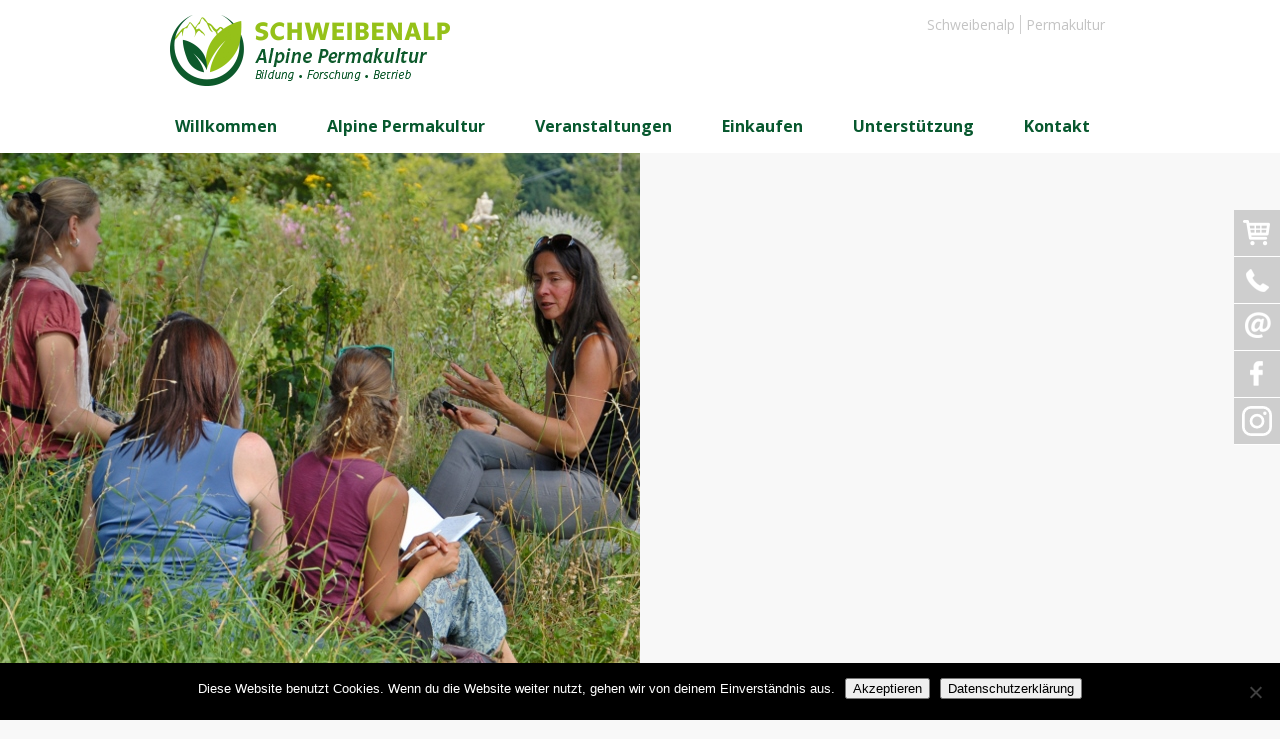

--- FILE ---
content_type: text/html; charset=utf-8
request_url: https://www.alpine-permakultur.ch/bildung/ausbildungen/s11_0130-2-640x640-2/
body_size: 21052
content:
<!DOCTYPE html>
<html dir="ltr" lang="de-DE">
<head>
<meta charset="UTF-8" />
<meta name='viewport' content='width=device-width, initial-scale=1, maximum-scale=1, user-scalable=no' />
<!--[if lt IE 9]> <script src="http://html5shim.googlecode.com/svn/trunk/html5.js"></script> <![endif]-->
<title>
S11_0130 (2) (640×640) | Alpine PermakulturAlpine Permakultur</title>
<link rel="profile" href="https://gmpg.org/xfn/11" />
<link rel="stylesheet" type="text/css" media="all" href="https://www.alpine-permakultur.ch/wp-content/themes/alpine-theme/style.css" />
<link rel="pingback" href="https://www.alpine-permakultur.ch/xmlrpc.php" />



<link rel="alternate" hreflang="en" href="https://www.alpine-permakultur.ch/bildung/ausbildungen/s11_0130-2-640x640-2/?lang=en" />
<link rel="alternate" hreflang="de" href="https://www.alpine-permakultur.ch/bildungszentrum/s11_0130-2-640x640/" />
<link rel="alternate" hreflang="x-default" href="https://www.alpine-permakultur.ch/bildungszentrum/s11_0130-2-640x640/" />

		<!-- All in One SEO 4.9.3 - aioseo.com -->
	<meta name="robots" content="max-image-preview:large" />
	<link rel="canonical" href="https://www.alpine-permakultur.ch/bildungszentrum/s11_0130-2-640x640/" />
	<meta name="generator" content="All in One SEO (AIOSEO) 4.9.3" />
		<script type="application/ld+json" class="aioseo-schema">
			{"@context":"https:\/\/schema.org","@graph":[{"@type":"BreadcrumbList","@id":"https:\/\/www.alpine-permakultur.ch\/bildungszentrum\/s11_0130-2-640x640\/#breadcrumblist","itemListElement":[{"@type":"ListItem","@id":"https:\/\/www.alpine-permakultur.ch#listItem","position":1,"name":"Home","item":"https:\/\/www.alpine-permakultur.ch","nextItem":{"@type":"ListItem","@id":"https:\/\/www.alpine-permakultur.ch\/bildungszentrum\/s11_0130-2-640x640\/#listItem","name":"S11_0130 (2) (640&#215;640)"}},{"@type":"ListItem","@id":"https:\/\/www.alpine-permakultur.ch\/bildungszentrum\/s11_0130-2-640x640\/#listItem","position":2,"name":"S11_0130 (2) (640&#215;640)","previousItem":{"@type":"ListItem","@id":"https:\/\/www.alpine-permakultur.ch#listItem","name":"Home"}}]},{"@type":"ItemPage","@id":"https:\/\/www.alpine-permakultur.ch\/bildungszentrum\/s11_0130-2-640x640\/#itempage","url":"https:\/\/www.alpine-permakultur.ch\/bildungszentrum\/s11_0130-2-640x640\/","name":"S11_0130 (2) (640\u00d7640) | Alpine Permakultur","inLanguage":"de-DE","isPartOf":{"@id":"https:\/\/www.alpine-permakultur.ch\/#website"},"breadcrumb":{"@id":"https:\/\/www.alpine-permakultur.ch\/bildungszentrum\/s11_0130-2-640x640\/#breadcrumblist"},"author":{"@id":"https:\/\/www.alpine-permakultur.ch\/author\/schweibenalp\/#author"},"creator":{"@id":"https:\/\/www.alpine-permakultur.ch\/author\/schweibenalp\/#author"},"datePublished":"2018-02-13T11:59:15+02:00","dateModified":"2018-02-13T11:59:15+02:00"},{"@type":"Organization","@id":"https:\/\/www.alpine-permakultur.ch\/#organization","name":"Alpine Permakultur Schweibenalp","description":"Wir bewirtschaften auf der Schweibenalp ein vielschichtig verwobenes System aus verschiedenen Permakultur-G\u00e4rten. An unserem Permakultur-Bildungszentrum vermitteln wir Wissen \u00fcber die Permakultur als umfassender Gestaltungsansatz und ganzheitliche Lebensphilosophie.","url":"https:\/\/www.alpine-permakultur.ch\/","telephone":"+41339521881","logo":{"@type":"ImageObject","url":"https:\/\/www.alpine-permakultur.ch\/wp-content\/uploads\/2020\/08\/logo-de-1.png","@id":"https:\/\/www.alpine-permakultur.ch\/bildungszentrum\/s11_0130-2-640x640\/#organizationLogo","width":280,"height":71},"image":{"@id":"https:\/\/www.alpine-permakultur.ch\/bildungszentrum\/s11_0130-2-640x640\/#organizationLogo"},"sameAs":["https:\/\/www.facebook.com\/AlpinePermakultur\/?fref=ts","https:\/\/www.instagram.com\/alpinepermakultur\/"]},{"@type":"Person","@id":"https:\/\/www.alpine-permakultur.ch\/author\/schweibenalp\/#author","url":"https:\/\/www.alpine-permakultur.ch\/author\/schweibenalp\/","name":"schweibenalp","image":{"@type":"ImageObject","@id":"https:\/\/www.alpine-permakultur.ch\/bildungszentrum\/s11_0130-2-640x640\/#authorImage","url":"https:\/\/secure.gravatar.com\/avatar\/2d748ff93f21c944ead7a6bcce3213b4e37e25dc2e303822aaa00da9323cd82c?s=96&d=mm&r=g","width":96,"height":96,"caption":"schweibenalp"}},{"@type":"WebSite","@id":"https:\/\/www.alpine-permakultur.ch\/#website","url":"https:\/\/www.alpine-permakultur.ch\/","name":"Alpine Permakultur","description":"Wir bewirtschaften auf der Schweibenalp ein vielschichtig verwobenes System aus verschiedenen Permakultur-G\u00e4rten. An unserem Permakultur-Bildungszentrum vermitteln wir Wissen \u00fcber die Permakultur als umfassender Gestaltungsansatz und ganzheitliche Lebensphilosophie.","inLanguage":"de-DE","publisher":{"@id":"https:\/\/www.alpine-permakultur.ch\/#organization"}}]}
		</script>
		<!-- All in One SEO -->

<link rel='dns-prefetch' href='//cdnjs.cloudflare.com' />
<link rel='dns-prefetch' href='//ajax.googleapis.com' />
<link rel='dns-prefetch' href='//platform-api.sharethis.com' />
<link rel="alternate" type="application/rss+xml" title="Alpine Permakultur &raquo; Feed" href="https://www.alpine-permakultur.ch/feed/" />
<link rel="alternate" type="application/rss+xml" title="Alpine Permakultur &raquo; Kommentar-Feed" href="https://www.alpine-permakultur.ch/comments/feed/" />
<link rel="alternate" title="oEmbed (JSON)" type="application/json+oembed" href="https://www.alpine-permakultur.ch/wp-json/oembed/1.0/embed?url=https%3A%2F%2Fwww.alpine-permakultur.ch%2Fbildungszentrum%2Fs11_0130-2-640x640%2F" />
<link rel="alternate" title="oEmbed (XML)" type="text/xml+oembed" href="https://www.alpine-permakultur.ch/wp-json/oembed/1.0/embed?url=https%3A%2F%2Fwww.alpine-permakultur.ch%2Fbildungszentrum%2Fs11_0130-2-640x640%2F&#038;format=xml" />
		<!-- This site uses the Google Analytics by MonsterInsights plugin v9.11.1 - Using Analytics tracking - https://www.monsterinsights.com/ -->
							<script src="//www.googletagmanager.com/gtag/js?id=G-CVF9MW4KYX"  data-cfasync="false" data-wpfc-render="false" type="text/javascript" async></script>
			<script data-cfasync="false" data-wpfc-render="false" type="text/javascript">
				var mi_version = '9.11.1';
				var mi_track_user = true;
				var mi_no_track_reason = '';
								var MonsterInsightsDefaultLocations = {"page_location":"https:\/\/www.alpine-permakultur.ch\/bildung\/ausbildungen\/s11_0130-2-640x640-2\/"};
								if ( typeof MonsterInsightsPrivacyGuardFilter === 'function' ) {
					var MonsterInsightsLocations = (typeof MonsterInsightsExcludeQuery === 'object') ? MonsterInsightsPrivacyGuardFilter( MonsterInsightsExcludeQuery ) : MonsterInsightsPrivacyGuardFilter( MonsterInsightsDefaultLocations );
				} else {
					var MonsterInsightsLocations = (typeof MonsterInsightsExcludeQuery === 'object') ? MonsterInsightsExcludeQuery : MonsterInsightsDefaultLocations;
				}

								var disableStrs = [
										'ga-disable-G-CVF9MW4KYX',
									];

				/* Function to detect opted out users */
				function __gtagTrackerIsOptedOut() {
					for (var index = 0; index < disableStrs.length; index++) {
						if (document.cookie.indexOf(disableStrs[index] + '=true') > -1) {
							return true;
						}
					}

					return false;
				}

				/* Disable tracking if the opt-out cookie exists. */
				if (__gtagTrackerIsOptedOut()) {
					for (var index = 0; index < disableStrs.length; index++) {
						window[disableStrs[index]] = true;
					}
				}

				/* Opt-out function */
				function __gtagTrackerOptout() {
					for (var index = 0; index < disableStrs.length; index++) {
						document.cookie = disableStrs[index] + '=true; expires=Thu, 31 Dec 2099 23:59:59 UTC; path=/';
						window[disableStrs[index]] = true;
					}
				}

				if ('undefined' === typeof gaOptout) {
					function gaOptout() {
						__gtagTrackerOptout();
					}
				}
								window.dataLayer = window.dataLayer || [];

				window.MonsterInsightsDualTracker = {
					helpers: {},
					trackers: {},
				};
				if (mi_track_user) {
					function __gtagDataLayer() {
						dataLayer.push(arguments);
					}

					function __gtagTracker(type, name, parameters) {
						if (!parameters) {
							parameters = {};
						}

						if (parameters.send_to) {
							__gtagDataLayer.apply(null, arguments);
							return;
						}

						if (type === 'event') {
														parameters.send_to = monsterinsights_frontend.v4_id;
							var hookName = name;
							if (typeof parameters['event_category'] !== 'undefined') {
								hookName = parameters['event_category'] + ':' + name;
							}

							if (typeof MonsterInsightsDualTracker.trackers[hookName] !== 'undefined') {
								MonsterInsightsDualTracker.trackers[hookName](parameters);
							} else {
								__gtagDataLayer('event', name, parameters);
							}
							
						} else {
							__gtagDataLayer.apply(null, arguments);
						}
					}

					__gtagTracker('js', new Date());
					__gtagTracker('set', {
						'developer_id.dZGIzZG': true,
											});
					if ( MonsterInsightsLocations.page_location ) {
						__gtagTracker('set', MonsterInsightsLocations);
					}
										__gtagTracker('config', 'G-CVF9MW4KYX', {"forceSSL":"true","link_attribution":"true"} );
										window.gtag = __gtagTracker;										(function () {
						/* https://developers.google.com/analytics/devguides/collection/analyticsjs/ */
						/* ga and __gaTracker compatibility shim. */
						var noopfn = function () {
							return null;
						};
						var newtracker = function () {
							return new Tracker();
						};
						var Tracker = function () {
							return null;
						};
						var p = Tracker.prototype;
						p.get = noopfn;
						p.set = noopfn;
						p.send = function () {
							var args = Array.prototype.slice.call(arguments);
							args.unshift('send');
							__gaTracker.apply(null, args);
						};
						var __gaTracker = function () {
							var len = arguments.length;
							if (len === 0) {
								return;
							}
							var f = arguments[len - 1];
							if (typeof f !== 'object' || f === null || typeof f.hitCallback !== 'function') {
								if ('send' === arguments[0]) {
									var hitConverted, hitObject = false, action;
									if ('event' === arguments[1]) {
										if ('undefined' !== typeof arguments[3]) {
											hitObject = {
												'eventAction': arguments[3],
												'eventCategory': arguments[2],
												'eventLabel': arguments[4],
												'value': arguments[5] ? arguments[5] : 1,
											}
										}
									}
									if ('pageview' === arguments[1]) {
										if ('undefined' !== typeof arguments[2]) {
											hitObject = {
												'eventAction': 'page_view',
												'page_path': arguments[2],
											}
										}
									}
									if (typeof arguments[2] === 'object') {
										hitObject = arguments[2];
									}
									if (typeof arguments[5] === 'object') {
										Object.assign(hitObject, arguments[5]);
									}
									if ('undefined' !== typeof arguments[1].hitType) {
										hitObject = arguments[1];
										if ('pageview' === hitObject.hitType) {
											hitObject.eventAction = 'page_view';
										}
									}
									if (hitObject) {
										action = 'timing' === arguments[1].hitType ? 'timing_complete' : hitObject.eventAction;
										hitConverted = mapArgs(hitObject);
										__gtagTracker('event', action, hitConverted);
									}
								}
								return;
							}

							function mapArgs(args) {
								var arg, hit = {};
								var gaMap = {
									'eventCategory': 'event_category',
									'eventAction': 'event_action',
									'eventLabel': 'event_label',
									'eventValue': 'event_value',
									'nonInteraction': 'non_interaction',
									'timingCategory': 'event_category',
									'timingVar': 'name',
									'timingValue': 'value',
									'timingLabel': 'event_label',
									'page': 'page_path',
									'location': 'page_location',
									'title': 'page_title',
									'referrer' : 'page_referrer',
								};
								for (arg in args) {
																		if (!(!args.hasOwnProperty(arg) || !gaMap.hasOwnProperty(arg))) {
										hit[gaMap[arg]] = args[arg];
									} else {
										hit[arg] = args[arg];
									}
								}
								return hit;
							}

							try {
								f.hitCallback();
							} catch (ex) {
							}
						};
						__gaTracker.create = newtracker;
						__gaTracker.getByName = newtracker;
						__gaTracker.getAll = function () {
							return [];
						};
						__gaTracker.remove = noopfn;
						__gaTracker.loaded = true;
						window['__gaTracker'] = __gaTracker;
					})();
									} else {
										console.log("");
					(function () {
						function __gtagTracker() {
							return null;
						}

						window['__gtagTracker'] = __gtagTracker;
						window['gtag'] = __gtagTracker;
					})();
									}
			</script>
							<!-- / Google Analytics by MonsterInsights -->
		<style id='wp-img-auto-sizes-contain-inline-css' type='text/css'>
img:is([sizes=auto i],[sizes^="auto," i]){contain-intrinsic-size:3000px 1500px}
/*# sourceURL=wp-img-auto-sizes-contain-inline-css */
</style>
<style id='wp-emoji-styles-inline-css' type='text/css'>

	img.wp-smiley, img.emoji {
		display: inline !important;
		border: none !important;
		box-shadow: none !important;
		height: 1em !important;
		width: 1em !important;
		margin: 0 0.07em !important;
		vertical-align: -0.1em !important;
		background: none !important;
		padding: 0 !important;
	}
/*# sourceURL=wp-emoji-styles-inline-css */
</style>
<link rel='stylesheet' id='contact-form-7-css' href='https://www.alpine-permakultur.ch/wp-content/plugins/contact-form-7/includes/css/styles.css?ver=6.1.4' type='text/css' media='all' />
<link rel='stylesheet' id='cookie-notice-front-css' href='https://www.alpine-permakultur.ch/wp-content/plugins/cookie-notice/css/front.min.css?ver=2.5.11' type='text/css' media='all' />
<style id='responsive-menu-inline-css' type='text/css'>
#rmp_menu_trigger-4376{width: 55px;height: 55px;position: fixed;top: 30px;border-radius: 5px;display: none;text-decoration: none;right: 10%;background: #ffffff;transition: transform 0.5s, background-color 1s}#rmp_menu_trigger-4376:hover, #rmp_menu_trigger-4376:focus{background: #000;text-decoration: unset}#rmp_menu_trigger-4376.is-active{background: #ffffff}#rmp_menu_trigger-4376 .rmp-trigger-box{width: 30px;color: #fff}#rmp_menu_trigger-4376 .rmp-trigger-icon-active, #rmp_menu_trigger-4376 .rmp-trigger-text-open{display: none}#rmp_menu_trigger-4376.is-active .rmp-trigger-icon-active, #rmp_menu_trigger-4376.is-active .rmp-trigger-text-open{display: inline}#rmp_menu_trigger-4376.is-active .rmp-trigger-icon-inactive, #rmp_menu_trigger-4376.is-active .rmp-trigger-text{display: none}#rmp_menu_trigger-4376 .rmp-trigger-label{color: #fff;pointer-events: none;line-height: 13px;font-family: inherit;font-size: 13px;display: inline;text-transform: inherit}#rmp_menu_trigger-4376 .rmp-trigger-label.rmp-trigger-label-top{display: block;margin-bottom: 12px}#rmp_menu_trigger-4376 .rmp-trigger-label.rmp-trigger-label-bottom{display: block;margin-top: 12px}#rmp_menu_trigger-4376 .responsive-menu-pro-inner{display: block}#rmp_menu_trigger-4376 .rmp-trigger-icon-inactive .rmp-font-icon{color: #07582e}#rmp_menu_trigger-4376 .responsive-menu-pro-inner, #rmp_menu_trigger-4376 .responsive-menu-pro-inner::before, #rmp_menu_trigger-4376 .responsive-menu-pro-inner::after{width: 30px;height: 2px;background-color: #07582e;border-radius: 4px;position: absolute}#rmp_menu_trigger-4376 .rmp-trigger-icon-active .rmp-font-icon{color: #07582e}#rmp_menu_trigger-4376.is-active .responsive-menu-pro-inner, #rmp_menu_trigger-4376.is-active .responsive-menu-pro-inner::before, #rmp_menu_trigger-4376.is-active .responsive-menu-pro-inner::after{background-color: #07582e}#rmp_menu_trigger-4376:hover .rmp-trigger-icon-inactive .rmp-font-icon{color: #07582e}#rmp_menu_trigger-4376:not(.is-active):hover .responsive-menu-pro-inner, #rmp_menu_trigger-4376:not(.is-active):hover .responsive-menu-pro-inner::before, #rmp_menu_trigger-4376:not(.is-active):hover .responsive-menu-pro-inner::after{background-color: #07582e}#rmp_menu_trigger-4376 .responsive-menu-pro-inner::before{top: 10px}#rmp_menu_trigger-4376 .responsive-menu-pro-inner::after{bottom: 10px}#rmp_menu_trigger-4376.is-active .responsive-menu-pro-inner::after{bottom: 0}@media screen and (max-width: 749px){#rmp_menu_trigger-4376{display: block}#rmp-container-4376{position: fixed;top: 0;margin: 0;transition: transform 0.5s;overflow: auto;display: block;width: 75%;background-color: #07582e;background-image: url("");height: 100%;left: 0;padding-top: 0px;padding-left: 0px;padding-bottom: 0px;padding-right: 0px}#rmp-menu-wrap-4376{padding-top: 0px;padding-left: 0px;padding-bottom: 0px;padding-right: 0px;background-color: #07582e}#rmp-menu-wrap-4376 .rmp-menu, #rmp-menu-wrap-4376 .rmp-submenu{width: 100%;box-sizing: border-box;margin: 0;padding: 0}#rmp-menu-wrap-4376 .rmp-submenu-depth-1 .rmp-menu-item-link{padding-left: 10%}#rmp-menu-wrap-4376 .rmp-submenu-depth-2 .rmp-menu-item-link{padding-left: 15%}#rmp-menu-wrap-4376 .rmp-submenu-depth-3 .rmp-menu-item-link{padding-left: 20%}#rmp-menu-wrap-4376 .rmp-submenu-depth-4 .rmp-menu-item-link{padding-left: 25%}#rmp-menu-wrap-4376 .rmp-submenu.rmp-submenu-open{display: block}#rmp-menu-wrap-4376 .rmp-menu-item{width: 100%;list-style: none;margin: 0}#rmp-menu-wrap-4376 .rmp-menu-item-link{height: 44px;line-height: 44px;font-size: 13px;border-bottom: 1px solid #00753c;font-family: inherit;color: #FFFFFF;text-align: left;background-color: #07582e;font-weight: normal;letter-spacing: 0px;display: block;box-sizing: border-box;width: 100%;text-decoration: none;position: relative;overflow: hidden;transition: background-color 1s, border-color 1s, 1s;padding: 0 5%;padding-right: 54px}#rmp-menu-wrap-4376 .rmp-menu-item-link:after, #rmp-menu-wrap-4376 .rmp-menu-item-link:before{display: none}#rmp-menu-wrap-4376 .rmp-menu-item-link:hover, #rmp-menu-wrap-4376 .rmp-menu-item-link:focus{color: #FFFFFF;border-color: #00753c;background-color: #96bd36}#rmp-menu-wrap-4376 .rmp-menu-item-link:focus{outline: none;border-color: unset;box-shadow: unset}#rmp-menu-wrap-4376 .rmp-menu-item-link .rmp-font-icon{height: 44px;line-height: 44px;margin-right: 10px;font-size: 13px}#rmp-menu-wrap-4376 .rmp-menu-current-item .rmp-menu-item-link{color: #FFFFFF;border-color: #212121;background-color: #07582e}#rmp-menu-wrap-4376 .rmp-menu-current-item .rmp-menu-item-link:hover, #rmp-menu-wrap-4376 .rmp-menu-current-item .rmp-menu-item-link:focus{color: #FFFFFF;border-color: #3f3f3f;background-color: #07582e}#rmp-menu-wrap-4376 .rmp-menu-subarrow{position: absolute;top: 0;bottom: 0;text-align: center;overflow: hidden;background-size: cover;overflow: hidden;right: 0;border-left-style: solid;border-left-color: #00753c;border-left-width: 1px;height: 44px;width: 44px;color: #FFFFFF;background-color: #07582e}#rmp-menu-wrap-4376 .rmp-menu-subarrow svg{fill: #FFFFFF}#rmp-menu-wrap-4376 .rmp-menu-subarrow:hover{color: #FFFFFF;border-color: #00753c;background-color: #96bd36}#rmp-menu-wrap-4376 .rmp-menu-subarrow:hover svg{fill: #FFFFFF}#rmp-menu-wrap-4376 .rmp-menu-subarrow .rmp-font-icon{margin-right: unset}#rmp-menu-wrap-4376 .rmp-menu-subarrow *{vertical-align: middle;line-height: 44px}#rmp-menu-wrap-4376 .rmp-menu-subarrow-active{display: block;background-size: cover;color: #fff;border-color: #212121;background-color: #212121}#rmp-menu-wrap-4376 .rmp-menu-subarrow-active svg{fill: #fff}#rmp-menu-wrap-4376 .rmp-menu-subarrow-active:hover{color: #fff;border-color: #3f3f3f;background-color: #3f3f3f}#rmp-menu-wrap-4376 .rmp-menu-subarrow-active:hover svg{fill: #fff}#rmp-menu-wrap-4376 .rmp-submenu{display: none}#rmp-menu-wrap-4376 .rmp-submenu .rmp-menu-item-link{height: 44px;line-height: 44px;letter-spacing: 0px;font-size: 13px;border-bottom: 1px solid #00753c;font-family: inherit;font-weight: normal;color: #FFFFFF;text-align: left;background-color: #07582e}#rmp-menu-wrap-4376 .rmp-submenu .rmp-menu-item-link:hover, #rmp-menu-wrap-4376 .rmp-submenu .rmp-menu-item-link:focus{color: #FFFFFF;border-color: #00753c;background-color: #96bd36}#rmp-menu-wrap-4376 .rmp-submenu .rmp-menu-current-item .rmp-menu-item-link{color: #FFFFFF;border-color: #212121;background-color: #07582e}#rmp-menu-wrap-4376 .rmp-submenu .rmp-menu-current-item .rmp-menu-item-link:hover, #rmp-menu-wrap-4376 .rmp-submenu .rmp-menu-current-item .rmp-menu-item-link:focus{color: #FFFFFF;border-color: #3f3f3f;background-color: #07582e}#rmp-menu-wrap-4376 .rmp-submenu .rmp-menu-subarrow{right: 0;border-right: unset;border-left-style: solid;border-left-color: #00753c;border-left-width: 1px;height: 44px;line-height: 44px;width: 44px;color: #FFFFFF;background-color: #07582e}#rmp-menu-wrap-4376 .rmp-submenu .rmp-menu-subarrow:hover{color: #FFFFFF;border-color: #00753c;background-color: #96bd36}#rmp-menu-wrap-4376 .rmp-submenu .rmp-menu-subarrow-active{color: #fff;border-color: #212121;background-color: #212121}#rmp-menu-wrap-4376 .rmp-submenu .rmp-menu-subarrow-active:hover{color: #fff;border-color: #3f3f3f;background-color: #3f3f3f}#rmp-menu-wrap-4376 .rmp-menu-item-description{margin: 0;padding: 5px 5%;opacity: 0.8;color: #FFFFFF}#rmp-search-box-4376{display: block;padding-top: 0px;padding-left: 5%;padding-bottom: 0px;padding-right: 5%}#rmp-search-box-4376 .rmp-search-form{margin: 0}#rmp-search-box-4376 .rmp-search-box{background: #fff;border: 1px solid #dadada;color: #333;width: 100%;padding: 0 5%;border-radius: 30px;height: 45px;-webkit-appearance: none}#rmp-search-box-4376 .rmp-search-box::placeholder{color: #C7C7CD}#rmp-search-box-4376 .rmp-search-box:focus{background-color: #fff;outline: 2px solid #dadada;color: #333}#rmp-menu-title-4376{background-color: #07582e;color: #FFFFFF;text-align: left;font-size: 14px;padding-top: 10%;padding-left: 5%;padding-bottom: 0%;padding-right: 5%;font-weight: 400;transition: background-color 1s, border-color 1s, color 1s}#rmp-menu-title-4376:hover{background-color: #07582e;color: #FFFFFF}#rmp-menu-title-4376 > .rmp-menu-title-link{color: #FFFFFF;width: 100%;background-color: unset;text-decoration: none}#rmp-menu-title-4376 > .rmp-menu-title-link:hover{color: #FFFFFF}#rmp-menu-title-4376 .rmp-font-icon{font-size: 14px}#rmp-menu-additional-content-4376{padding-top: 0px;padding-left: 5%;padding-bottom: 0px;padding-right: 5%;color: #fff;text-align: center;font-size: 16px}}.rmp-container{display: none;visibility: visible;padding: 0px 0px 0px 0px;z-index: 99998;transition: all 0.3s}.rmp-container.rmp-fade-top, .rmp-container.rmp-fade-left, .rmp-container.rmp-fade-right, .rmp-container.rmp-fade-bottom{display: none}.rmp-container.rmp-slide-left, .rmp-container.rmp-push-left{transform: translateX(-100%);-ms-transform: translateX(-100%);-webkit-transform: translateX(-100%);-moz-transform: translateX(-100%)}.rmp-container.rmp-slide-left.rmp-menu-open, .rmp-container.rmp-push-left.rmp-menu-open{transform: translateX(0);-ms-transform: translateX(0);-webkit-transform: translateX(0);-moz-transform: translateX(0)}.rmp-container.rmp-slide-right, .rmp-container.rmp-push-right{transform: translateX(100%);-ms-transform: translateX(100%);-webkit-transform: translateX(100%);-moz-transform: translateX(100%)}.rmp-container.rmp-slide-right.rmp-menu-open, .rmp-container.rmp-push-right.rmp-menu-open{transform: translateX(0);-ms-transform: translateX(0);-webkit-transform: translateX(0);-moz-transform: translateX(0)}.rmp-container.rmp-slide-top, .rmp-container.rmp-push-top{transform: translateY(-100%);-ms-transform: translateY(-100%);-webkit-transform: translateY(-100%);-moz-transform: translateY(-100%)}.rmp-container.rmp-slide-top.rmp-menu-open, .rmp-container.rmp-push-top.rmp-menu-open{transform: translateY(0);-ms-transform: translateY(0);-webkit-transform: translateY(0);-moz-transform: translateY(0)}.rmp-container.rmp-slide-bottom, .rmp-container.rmp-push-bottom{transform: translateY(100%);-ms-transform: translateY(100%);-webkit-transform: translateY(100%);-moz-transform: translateY(100%)}.rmp-container.rmp-slide-bottom.rmp-menu-open, .rmp-container.rmp-push-bottom.rmp-menu-open{transform: translateX(0);-ms-transform: translateX(0);-webkit-transform: translateX(0);-moz-transform: translateX(0)}.rmp-container::-webkit-scrollbar{width: 0px}.rmp-container ::-webkit-scrollbar-track{box-shadow: inset 0 0 5px transparent}.rmp-container ::-webkit-scrollbar-thumb{background: transparent}.rmp-container ::-webkit-scrollbar-thumb:hover{background: transparent}.rmp-container .rmp-menu-wrap .rmp-menu{transition: none;border-radius: 0;box-shadow: none;background: none;border: 0;bottom: auto;box-sizing: border-box;clip: auto;color: #666;display: block;float: none;font-family: inherit;font-size: 14px;height: auto;left: auto;line-height: 1.7;list-style-type: none;margin: 0;min-height: auto;max-height: none;opacity: 1;outline: none;overflow: visible;padding: 0;position: relative;pointer-events: auto;right: auto;text-align: left;text-decoration: none;text-indent: 0;text-transform: none;transform: none;top: auto;visibility: inherit;width: auto;word-wrap: break-word;white-space: normal}.rmp-container .rmp-menu-additional-content{display: block;word-break: break-word}.rmp-container .rmp-menu-title{display: flex;flex-direction: column}.rmp-container .rmp-menu-title .rmp-menu-title-image{max-width: 100%;margin-bottom: 15px;display: block;margin: auto;margin-bottom: 15px}button.rmp_menu_trigger{z-index: 999999;overflow: hidden;outline: none;border: 0;display: none;margin: 0;transition: transform 0.5s, background-color 0.5s;padding: 0}button.rmp_menu_trigger .responsive-menu-pro-inner::before, button.rmp_menu_trigger .responsive-menu-pro-inner::after{content: "";display: block}button.rmp_menu_trigger .responsive-menu-pro-inner::before{top: 10px}button.rmp_menu_trigger .responsive-menu-pro-inner::after{bottom: 10px}button.rmp_menu_trigger .rmp-trigger-box{width: 40px;display: inline-block;position: relative;pointer-events: none;vertical-align: super}.rmp-menu-trigger-boring .responsive-menu-pro-inner{transition-property: none}.rmp-menu-trigger-boring .responsive-menu-pro-inner::after, .rmp-menu-trigger-boring .responsive-menu-pro-inner::before{transition-property: none}.rmp-menu-trigger-boring.is-active .responsive-menu-pro-inner{transform: rotate(45deg)}.rmp-menu-trigger-boring.is-active .responsive-menu-pro-inner:before{top: 0;opacity: 0}.rmp-menu-trigger-boring.is-active .responsive-menu-pro-inner:after{bottom: 0;transform: rotate(-90deg)}
/*# sourceURL=responsive-menu-inline-css */
</style>
<link rel='stylesheet' id='dashicons-css' href='https://www.alpine-permakultur.ch/wp-includes/css/dashicons.min.css?ver=6.9' type='text/css' media='all' />
<link rel='stylesheet' id='vc_equal_height_columns_style-css' href='https://www.alpine-permakultur.ch/wp-content/plugins/vc-equal-height-columns/assets/styles.min.css?ver=6.9' type='text/css' media='all' />
<link rel='stylesheet' id='wpml-legacy-horizontal-list-0-css' href='https://www.alpine-permakultur.ch/wp-content/plugins/sitepress-multilingual-cms/templates/language-switchers/legacy-list-horizontal/style.min.css?ver=1' type='text/css' media='all' />
<link rel='stylesheet' id='footer-css-css' href='https://www.alpine-permakultur.ch/wp-content/themes/alpine-theme/assets/css/footer.css?ver=6.9' type='text/css' media='all' />
<link rel='stylesheet' id='content-css-css' href='https://www.alpine-permakultur.ch/wp-content/themes/alpine-theme/assets/css/content.css?ver=6.9' type='text/css' media='all' />
<link rel='stylesheet' id='select2css-css' href='https://cdnjs.cloudflare.com/ajax/libs/select2/4.0.13/css/select2.min.css?ver=6.9' type='text/css' media='all' />
<link rel='stylesheet' id='testcss-css' href='https://ajax.googleapis.com/ajax/libs/jqueryui/1.12.1/themes/ui-lightness/jquery-ui.css?ver=6.9' type='text/css' media='all' />
<link rel='stylesheet' id='seminarcss-css' href='https://www.alpine-permakultur.ch/wp-content/themes/alpine-theme/seminaradditional/custom.css?ver=6.9' type='text/css' media='all' />
<link rel='stylesheet' id='newsletter-css' href='https://www.alpine-permakultur.ch/wp-content/plugins/newsletter/style.css?ver=9.1.0' type='text/css' media='all' />
<link rel='stylesheet' id='js_composer_custom_css-css' href='//www.alpine-permakultur.ch/wp-content/uploads/js_composer/custom.css?ver=7.6' type='text/css' media='all' />
<link rel='stylesheet' id='lightboxStyle-css' href='https://www.alpine-permakultur.ch/wp-content/plugins/lightbox-plus/css/shadowed/colorbox.min.css?ver=2.7.2' type='text/css' media='screen' />
<script type="text/javascript" src="https://www.alpine-permakultur.ch/wp-content/plugins/google-analytics-for-wordpress/assets/js/frontend-gtag.min.js?ver=9.11.1" id="monsterinsights-frontend-script-js" async="async" data-wp-strategy="async"></script>
<script data-cfasync="false" data-wpfc-render="false" type="text/javascript" id='monsterinsights-frontend-script-js-extra'>/* <![CDATA[ */
var monsterinsights_frontend = {"js_events_tracking":"true","download_extensions":"doc,pdf,ppt,zip,xls,docx,pptx,xlsx","inbound_paths":"[{\"path\":\"\\\/go\\\/\",\"label\":\"affiliate\"},{\"path\":\"\\\/recommend\\\/\",\"label\":\"affiliate\"}]","home_url":"https:\/\/www.alpine-permakultur.ch","hash_tracking":"false","v4_id":"G-CVF9MW4KYX"};/* ]]> */
</script>
<script type="text/javascript" id="cookie-notice-front-js-before">
/* <![CDATA[ */
var cnArgs = {"ajaxUrl":"https:\/\/www.alpine-permakultur.ch\/wp-admin\/admin-ajax.php","nonce":"458bbe6a1a","hideEffect":"fade","position":"bottom","onScroll":false,"onScrollOffset":100,"onClick":false,"cookieName":"cookie_notice_accepted","cookieTime":2592000,"cookieTimeRejected":2592000,"globalCookie":false,"redirection":false,"cache":true,"revokeCookies":false,"revokeCookiesOpt":"automatic"};

//# sourceURL=cookie-notice-front-js-before
/* ]]> */
</script>
<script type="text/javascript" src="https://www.alpine-permakultur.ch/wp-content/plugins/cookie-notice/js/front.min.js?ver=2.5.11" id="cookie-notice-front-js"></script>
<script type="text/javascript" src="https://www.alpine-permakultur.ch/wp-includes/js/jquery/jquery.min.js?ver=3.7.1" id="jquery-core-js"></script>
<script type="text/javascript" src="https://www.alpine-permakultur.ch/wp-includes/js/jquery/jquery-migrate.min.js?ver=3.4.1" id="jquery-migrate-js"></script>
<script type="text/javascript" src="//www.alpine-permakultur.ch/wp-content/plugins/revslider/sr6/assets/js/rbtools.min.js?ver=6.7.28" async id="tp-tools-js"></script>
<script type="text/javascript" src="//www.alpine-permakultur.ch/wp-content/plugins/revslider/sr6/assets/js/rs6.min.js?ver=6.7.28" async id="revmin-js"></script>
<script type="text/javascript" src="https://www.alpine-permakultur.ch/wp-content/plugins/vc-equal-height-columns/assets/jquery.matchHeight-min.js?ver=6.9" id="jquerymatchHeight-min.js-js"></script>
<script type="text/javascript" src="https://www.alpine-permakultur.ch/wp-content/plugins/vc-equal-height-columns/assets/scripts.min.js?ver=6.9" id="vc_equal_height_columns_js-js"></script>
<script type="text/javascript" src="//platform-api.sharethis.com/js/sharethis.js#source=googleanalytics-wordpress#product=ga&amp;property=5f2934bc8cd63800136a73dc" id="googleanalytics-platform-sharethis-js"></script>
<script></script><link rel="https://api.w.org/" href="https://www.alpine-permakultur.ch/wp-json/" /><link rel="alternate" title="JSON" type="application/json" href="https://www.alpine-permakultur.ch/wp-json/wp/v2/media/1728" /><link rel="EditURI" type="application/rsd+xml" title="RSD" href="https://www.alpine-permakultur.ch/xmlrpc.php?rsd" />
<meta name="generator" content="WordPress 6.9" />
<link rel='shortlink' href='https://www.alpine-permakultur.ch/?p=1728' />
<meta name="generator" content="WPML ver:4.8.6 stt:1,3;" />
<script>
(function() {
	(function (i, s, o, g, r, a, m) {
		i['GoogleAnalyticsObject'] = r;
		i[r] = i[r] || function () {
				(i[r].q = i[r].q || []).push(arguments)
			}, i[r].l = 1 * new Date();
		a = s.createElement(o),
			m = s.getElementsByTagName(o)[0];
		a.async = 1;
		a.src = g;
		m.parentNode.insertBefore(a, m)
	})(window, document, 'script', 'https://google-analytics.com/analytics.js', 'ga');

	ga('create', 'UA-174492444-1', 'auto');
			ga('send', 'pageview');
	})();
</script>
<meta name="generator" content="Powered by WPBakery Page Builder - drag and drop page builder for WordPress."/>
<meta name="generator" content="Powered by Slider Revolution 6.7.28 - responsive, Mobile-Friendly Slider Plugin for WordPress with comfortable drag and drop interface." />
<link rel="icon" href="https://www.alpine-permakultur.ch/wp-content/uploads/2020/10/cropped-Kreis-Logo-PK-32x32.jpg" sizes="32x32" />
<link rel="icon" href="https://www.alpine-permakultur.ch/wp-content/uploads/2020/10/cropped-Kreis-Logo-PK-192x192.jpg" sizes="192x192" />
<link rel="apple-touch-icon" href="https://www.alpine-permakultur.ch/wp-content/uploads/2020/10/cropped-Kreis-Logo-PK-180x180.jpg" />
<meta name="msapplication-TileImage" content="https://www.alpine-permakultur.ch/wp-content/uploads/2020/10/cropped-Kreis-Logo-PK-270x270.jpg" />
<script>function setREVStartSize(e){
			//window.requestAnimationFrame(function() {
				window.RSIW = window.RSIW===undefined ? window.innerWidth : window.RSIW;
				window.RSIH = window.RSIH===undefined ? window.innerHeight : window.RSIH;
				try {
					var pw = document.getElementById(e.c).parentNode.offsetWidth,
						newh;
					pw = pw===0 || isNaN(pw) || (e.l=="fullwidth" || e.layout=="fullwidth") ? window.RSIW : pw;
					e.tabw = e.tabw===undefined ? 0 : parseInt(e.tabw);
					e.thumbw = e.thumbw===undefined ? 0 : parseInt(e.thumbw);
					e.tabh = e.tabh===undefined ? 0 : parseInt(e.tabh);
					e.thumbh = e.thumbh===undefined ? 0 : parseInt(e.thumbh);
					e.tabhide = e.tabhide===undefined ? 0 : parseInt(e.tabhide);
					e.thumbhide = e.thumbhide===undefined ? 0 : parseInt(e.thumbhide);
					e.mh = e.mh===undefined || e.mh=="" || e.mh==="auto" ? 0 : parseInt(e.mh,0);
					if(e.layout==="fullscreen" || e.l==="fullscreen")
						newh = Math.max(e.mh,window.RSIH);
					else{
						e.gw = Array.isArray(e.gw) ? e.gw : [e.gw];
						for (var i in e.rl) if (e.gw[i]===undefined || e.gw[i]===0) e.gw[i] = e.gw[i-1];
						e.gh = e.el===undefined || e.el==="" || (Array.isArray(e.el) && e.el.length==0)? e.gh : e.el;
						e.gh = Array.isArray(e.gh) ? e.gh : [e.gh];
						for (var i in e.rl) if (e.gh[i]===undefined || e.gh[i]===0) e.gh[i] = e.gh[i-1];
											
						var nl = new Array(e.rl.length),
							ix = 0,
							sl;
						e.tabw = e.tabhide>=pw ? 0 : e.tabw;
						e.thumbw = e.thumbhide>=pw ? 0 : e.thumbw;
						e.tabh = e.tabhide>=pw ? 0 : e.tabh;
						e.thumbh = e.thumbhide>=pw ? 0 : e.thumbh;
						for (var i in e.rl) nl[i] = e.rl[i]<window.RSIW ? 0 : e.rl[i];
						sl = nl[0];
						for (var i in nl) if (sl>nl[i] && nl[i]>0) { sl = nl[i]; ix=i;}
						var m = pw>(e.gw[ix]+e.tabw+e.thumbw) ? 1 : (pw-(e.tabw+e.thumbw)) / (e.gw[ix]);
						newh =  (e.gh[ix] * m) + (e.tabh + e.thumbh);
					}
					var el = document.getElementById(e.c);
					if (el!==null && el) el.style.height = newh+"px";
					el = document.getElementById(e.c+"_wrapper");
					if (el!==null && el) {
						el.style.height = newh+"px";
						el.style.display = "block";
					}
				} catch(e){
					console.log("Failure at Presize of Slider:" + e)
				}
			//});
		  };</script>
		<style type="text/css" id="wp-custom-css">
			.loading{
  background-image: url('/wp-content/themes/alpine-theme/images/loading.gif') !important;
	background-repeat: no-repeat !important;
  background-size: 50px !important;
  background-position: center center !important;
  min-width: 50px !important;
  min-height: 50px !important;
}

.loading *{
    visibility: hidden;
}




.middle-row .wpml-ls-legacy-list-horizontal {
	width: max-content;
	padding: 0px;
}

.middle-row .wpml-ls-legacy-list-horizontal ul {
	display: flex;
}
.middle-row .wpml-ls-legacy-list-horizontal li:first-of-type {
	border-right: 2px solid #c0d1ee;
}
.middle-row .wpml-ls-legacy-list-horizontal li.wpml-ls-current-language a {
	    color: #96bd33;
}
.middle-row .wpml-ls-legacy-list-horizontal li a {
	padding: 0 10px;
	color: #c4c4c4;
	font-size: 14px;
}

.header-sub-link {
	display: flex;
	justify-content: space-between;
}

#menu-top-line-menu-english > li:first-of-type a{
	border: none !important;
}


@media (max-width: 469px) {
	button#responsive-menu-button {
		top: 10px;
	}
	
	header .middle-row .grid7 { 
		max-width: 350px;
		width: 100%;
  	margin-left: 0;
	}
	
	header .middle-row .grid7 img { 
		max-width: 180px;
  	width: 100%;
	}
	
	header .middle-row .grid5 {
		max-width: 350px;
		width: 100%;
		margin-left: 0;
	}
}

.wpml-ls-statics-shortcode_actions{
	visibility:hidden;
}
}





/* Mailchim pluggin change overrides */
.mc4wp-checkbox-contact-form-7 input[type=checkbox] {
	    border-radius: 0 !important;
	width: 24px;
}
.shn-form .form-row.checkbox .mc4wp-checkbox-contact-form-7 input[type=checkbox]{
    --active: #173f84;
    --active-inner: #fff;
    --focus: 1px rgba(39, 94, 254, .3);
    --border: #d2d2d2;
    --border-hover: #d2d2d2;
    --background: #fff;
    --disabled: #F6F8FF;
    --disabled-inner: #E1E6F9;
    -webkit-appearance: none;
    -moz-appearance: none;
    height: 24px;
    outline: none;
    display: inline-block;
    vertical-align: top;
    position: relative;
    margin: 0;
    cursor: pointer;
    border: 1px solid var(--bc,var(--border));
    background: var(--b,var(--background));
    transition: background .3s,border-color .3s,box-shadow .2s;
	width: 24px;
	margin-bottom:10px;
	margin-right:8px;
}



.shn-form .form-row.checkbox .mc4wp-checkbox-contact-form-7  input[type=checkbox]:not(.switch):checked {
    --r: 43deg;
}
.shn-form .form-row.checkbox .mc4wp-checkbox-contact-form-7 input[type=checkbox]:checked{
    --b: var(--active);
    --bc: var(--active);
    --d-o: .3s;
    --d-t: .6s;
    --d-t-e: cubic-bezier(.2, .85, .32, 1.2);
}

.shn-form .form-row.checkbox .mc4wp-checkbox-contact-form-7 input[type=checkbox]:after{
    content: '';
    display: block;
    left: 1px;
    top: 1px;
    position: absolute;
    transition: transform var(--d-t,0.3s) var(--d-t-e,ease),opacity var(--d-o,0.2s);
}

.shn-form .form-row.checkbox .mc4wp-checkbox-contact-form-7 input[type=checkbox]:not(.switch):after {
    width: 5px;
    height: 9px;
    border: 2px solid var(--active-inner);
    border-top: 0;
    border-left: 0;
    left: 7px;
    top: 4px;
    transform: rotate(var(--r,20deg));
}

		</style>
		<noscript><style> .wpb_animate_when_almost_visible { opacity: 1; }</style></noscript><link rel='stylesheet' id='rs-plugin-settings-css' href='//www.alpine-permakultur.ch/wp-content/plugins/revslider/sr6/assets/css/rs6.css?ver=6.7.28' type='text/css' media='all' />
<style id='rs-plugin-settings-inline-css' type='text/css'>
#rs-demo-id {}
/*# sourceURL=rs-plugin-settings-inline-css */
</style>
</head>

<body class="attachment wp-singular attachment-template-default attachmentid-1728 attachment-jpeg wp-theme-alpine-theme cookies-not-set wpb-js-composer js-comp-ver-7.6 vc_responsive">
<div class="st-r">
	<header class="mm <!--:de-->de-l<!--:--><!--:en-->en-l<!--:-->">
	  <div class="middle-row">
	    <div class="grid7"> <a href="https://www.alpine-permakultur.ch/" title="Alpine Permakultur" rel="home"><img src="https://www.alpine-permakultur.ch/wp-content/themes/alpine-theme/images/logo-de.png"></a>

	    </div>
	   <div class="grid5 header-sub-link">  
<div class="wpml-ls-statics-shortcode_actions wpml-ls wpml-ls-legacy-list-horizontal">
	<ul role="menu"><li class="wpml-ls-slot-shortcode_actions wpml-ls-item wpml-ls-item-en wpml-ls-first-item wpml-ls-item-legacy-list-horizontal" role="none">
				<a href="https://www.alpine-permakultur.ch/bildung/ausbildungen/s11_0130-2-640x640-2/?lang=en" class="wpml-ls-link" role="menuitem"  aria-label="Zu En wechseln" title="Zu En wechseln" >
                    <span class="wpml-ls-display">En</span></a>
			</li><li class="wpml-ls-slot-shortcode_actions wpml-ls-item wpml-ls-item-de wpml-ls-current-language wpml-ls-last-item wpml-ls-item-legacy-list-horizontal" role="none">
				<a href="https://www.alpine-permakultur.ch/bildungszentrum/s11_0130-2-640x640/" class="wpml-ls-link" role="menuitem" >
                    <span class="wpml-ls-native" role="menuitem">De</span></a>
			</li></ul>
</div>
<div class="menu-top-line-menu-container"><ul id="menu-top-line-menu" class="menu"><li id="menu-item-159" class="menu-item menu-item-type-custom menu-item-object-custom menu-item-159"><a target="_blank" href="https://www.schweibenalp.ch/">Schweibenalp</a></li>
<li id="menu-item-123" class="menu-item menu-item-type-post_type menu-item-object-page menu-item-123"><a href="https://www.alpine-permakultur.ch/das-projekt-alpine-permakultur/permakultur/">Permakultur</a></li>
</ul></div></div>
	  </div>
	</header>
 <div class="main-n">
<!-- <a href="#menu" class="icon-menu">MENU</a>-->
<div id="access" role="navigation">
 <div class="middle-row">
<div class="menu-header"><ul id="menu-main-menu" class="menu"><li id="menu-item-157" class="menu-item menu-item-type-post_type menu-item-object-page menu-item-home menu-item-157"><a href="https://www.alpine-permakultur.ch/">Willkommen</a></li>
<li id="menu-item-52" class="menu-item menu-item-type-post_type menu-item-object-page menu-item-has-children menu-item-52"><a href="https://www.alpine-permakultur.ch/das-projekt-alpine-permakultur/">Alpine Permakultur</a>
<ul class="sub-menu">
	<li id="menu-item-73" class="menu-item menu-item-type-post_type menu-item-object-page menu-item-73"><a href="https://www.alpine-permakultur.ch/das-projekt-alpine-permakultur/vision/">Über uns</a></li>
	<li id="menu-item-72" class="menu-item menu-item-type-post_type menu-item-object-page menu-item-72"><a href="https://www.alpine-permakultur.ch/das-projekt-alpine-permakultur/team/">Team &#038; Bereiche</a></li>
	<li id="menu-item-70" class="menu-item menu-item-type-post_type menu-item-object-page menu-item-70"><a href="https://www.alpine-permakultur.ch/das-projekt-alpine-permakultur/forschung/">Dienstleistungen</a></li>
	<li id="menu-item-71" class="menu-item menu-item-type-post_type menu-item-object-page menu-item-71"><a href="https://www.alpine-permakultur.ch/das-projekt-alpine-permakultur/mitarbeit/">Mitarbeit als Volontär/Volontärin</a></li>
	<li id="menu-item-96" class="menu-item menu-item-type-post_type menu-item-object-page menu-item-96"><a href="https://www.alpine-permakultur.ch/bildungszentrum/erlebnispfad-und-ausstellung/">Erlebnispfad</a></li>
	<li id="menu-item-67" class="menu-item menu-item-type-post_type menu-item-object-page menu-item-67"><a href="https://www.alpine-permakultur.ch/das-projekt-alpine-permakultur/bild-ton-text/">Medienberichte</a></li>
</ul>
</li>
<li id="menu-item-4559" class="menu-item menu-item-type-custom menu-item-object-custom menu-item-has-children menu-item-4559"><a href="https://www.alpine-permakultur.ch/kalender/">Veranstaltungen</a>
<ul class="sub-menu">
	<li id="menu-item-4564" class="menu-item menu-item-type-custom menu-item-object-custom menu-item-4564"><a href="https://www.alpine-permakultur.ch/kalender/">Veranstaltungsübersicht</a></li>
	<li id="menu-item-99" class="menu-item menu-item-type-post_type menu-item-object-page menu-item-99"><a href="https://www.alpine-permakultur.ch/bildungszentrum/fuhrungen/">Führungen</a></li>
	<li id="menu-item-98" class="menu-item menu-item-type-post_type menu-item-object-page menu-item-98"><a href="https://www.alpine-permakultur.ch/bildungszentrum/wunschfuehrungen/">Wunschführungen</a></li>
</ul>
</li>
<li id="menu-item-4549" class="menu-item menu-item-type-custom menu-item-object-custom menu-item-has-children menu-item-4549"><a href="https://www.alpine-permakultur.ch/produkte-service/">Einkaufen</a>
<ul class="sub-menu">
	<li id="menu-item-5146" class="menu-item menu-item-type-custom menu-item-object-custom menu-item-5146"><a target="_blank" href="https://shop.alpine-permakultur.ch/">Onlineshop</a></li>
	<li id="menu-item-1388" class="menu-item menu-item-type-post_type menu-item-object-page menu-item-1388"><a href="https://www.alpine-permakultur.ch/produkte/">Produkte</a></li>
	<li id="menu-item-3285" class="menu-item menu-item-type-post_type menu-item-object-page menu-item-3285"><a href="https://www.alpine-permakultur.ch/sample-page/markt/">Märkte</a></li>
	<li id="menu-item-129" class="menu-item menu-item-type-post_type menu-item-object-page menu-item-129"><a href="https://www.alpine-permakultur.ch/kraeuterprodukte/">Kräuterprodukte</a></li>
	<li id="menu-item-128" class="menu-item menu-item-type-post_type menu-item-object-page menu-item-128"><a href="https://www.alpine-permakultur.ch/pflanzen/">Pflanzen</a></li>
	<li id="menu-item-127" class="menu-item menu-item-type-post_type menu-item-object-page menu-item-127"><a href="https://www.alpine-permakultur.ch/saatgut/">Saatgut</a></li>
</ul>
</li>
<li id="menu-item-6099" class="menu-item menu-item-type-post_type menu-item-object-page menu-item-has-children menu-item-6099"><a href="https://www.alpine-permakultur.ch/unterstuetzung/">Unterstützung</a>
<ul class="sub-menu">
	<li id="menu-item-4937" class="menu-item menu-item-type-post_type menu-item-object-page menu-item-4937"><a href="https://www.alpine-permakultur.ch/spende/">Spenden</a></li>
	<li id="menu-item-69" class="menu-item menu-item-type-post_type menu-item-object-page menu-item-69"><a href="https://www.alpine-permakultur.ch/das-projekt-alpine-permakultur/foerderkreis/">Förderkreis</a></li>
	<li id="menu-item-6166" class="menu-item menu-item-type-post_type menu-item-object-page menu-item-6166"><a href="https://www.alpine-permakultur.ch/baumpatenschaft/">Baumpatenschaft</a></li>
	<li id="menu-item-5162" class="menu-item menu-item-type-post_type menu-item-object-page menu-item-5162"><a href="https://www.alpine-permakultur.ch/das-projekt-alpine-permakultur/permakultur-fuenfliber/">Permakultur-Fünfliber</a></li>
	<li id="menu-item-68" class="menu-item menu-item-type-post_type menu-item-object-page menu-item-68"><a href="https://www.alpine-permakultur.ch/das-projekt-alpine-permakultur/forderer/">Förderer</a></li>
</ul>
</li>
<li id="menu-item-4544" class="menu-item menu-item-type-custom menu-item-object-custom menu-item-has-children menu-item-4544"><a href="https://www.alpine-permakultur.ch/kontakt/">Kontakt</a>
<ul class="sub-menu">
	<li id="menu-item-24" class="menu-item menu-item-type-post_type menu-item-object-page menu-item-24"><a href="https://www.alpine-permakultur.ch/kontakt/">Kontakt</a></li>
	<li id="menu-item-154" class="menu-item menu-item-type-post_type menu-item-object-page menu-item-154"><a href="https://www.alpine-permakultur.ch/kontakt/anreise-2/">Anreise</a></li>
	<li id="menu-item-152" class="menu-item menu-item-type-post_type menu-item-object-page menu-item-152"><a href="https://www.alpine-permakultur.ch/kontakt/newsletter/">Newsletter</a></li>
	<li id="menu-item-151" class="menu-item menu-item-type-post_type menu-item-object-page menu-item-151"><a href="https://www.alpine-permakultur.ch/kontakt/links/">Links</a></li>
	<li id="menu-item-6344" class="menu-item menu-item-type-post_type menu-item-object-page menu-item-6344"><a href="https://www.alpine-permakultur.ch/downloads/">Downloads</a></li>
	<li id="menu-item-149" class="menu-item menu-item-type-post_type menu-item-object-page menu-item-149"><a href="https://www.alpine-permakultur.ch/kontakt/impressum-2/">Impressum</a></li>
</ul>
</li>
</ul></div></div>
</div></div>
</div>



<div class="mobileMenu perma">



	<div class="hamburger">
		<div class="hamburger-box">
			<div class="hamburger-inner"></div>
		</div>
	</div>

	<div class="menuContent">
		<div class="menu-header"><ul id="menu-main-menu-1" class="menu"><li class="menu-item menu-item-type-post_type menu-item-object-page menu-item-home menu-item-157"><a href="https://www.alpine-permakultur.ch/">Willkommen</a></li>
<li class="menu-item menu-item-type-post_type menu-item-object-page menu-item-has-children menu-item-52"><a href="https://www.alpine-permakultur.ch/das-projekt-alpine-permakultur/">Alpine Permakultur</a>
<ul class="sub-menu">
	<li class="menu-item menu-item-type-post_type menu-item-object-page menu-item-73"><a href="https://www.alpine-permakultur.ch/das-projekt-alpine-permakultur/vision/">Über uns</a></li>
	<li class="menu-item menu-item-type-post_type menu-item-object-page menu-item-72"><a href="https://www.alpine-permakultur.ch/das-projekt-alpine-permakultur/team/">Team &#038; Bereiche</a></li>
	<li class="menu-item menu-item-type-post_type menu-item-object-page menu-item-70"><a href="https://www.alpine-permakultur.ch/das-projekt-alpine-permakultur/forschung/">Dienstleistungen</a></li>
	<li class="menu-item menu-item-type-post_type menu-item-object-page menu-item-71"><a href="https://www.alpine-permakultur.ch/das-projekt-alpine-permakultur/mitarbeit/">Mitarbeit als Volontär/Volontärin</a></li>
	<li class="menu-item menu-item-type-post_type menu-item-object-page menu-item-96"><a href="https://www.alpine-permakultur.ch/bildungszentrum/erlebnispfad-und-ausstellung/">Erlebnispfad</a></li>
	<li class="menu-item menu-item-type-post_type menu-item-object-page menu-item-67"><a href="https://www.alpine-permakultur.ch/das-projekt-alpine-permakultur/bild-ton-text/">Medienberichte</a></li>
</ul>
</li>
<li class="menu-item menu-item-type-custom menu-item-object-custom menu-item-has-children menu-item-4559"><a href="https://www.alpine-permakultur.ch/kalender/">Veranstaltungen</a>
<ul class="sub-menu">
	<li class="menu-item menu-item-type-custom menu-item-object-custom menu-item-4564"><a href="https://www.alpine-permakultur.ch/kalender/">Veranstaltungsübersicht</a></li>
	<li class="menu-item menu-item-type-post_type menu-item-object-page menu-item-99"><a href="https://www.alpine-permakultur.ch/bildungszentrum/fuhrungen/">Führungen</a></li>
	<li class="menu-item menu-item-type-post_type menu-item-object-page menu-item-98"><a href="https://www.alpine-permakultur.ch/bildungszentrum/wunschfuehrungen/">Wunschführungen</a></li>
</ul>
</li>
<li class="menu-item menu-item-type-custom menu-item-object-custom menu-item-has-children menu-item-4549"><a href="https://www.alpine-permakultur.ch/produkte-service/">Einkaufen</a>
<ul class="sub-menu">
	<li class="menu-item menu-item-type-custom menu-item-object-custom menu-item-5146"><a target="_blank" href="https://shop.alpine-permakultur.ch/">Onlineshop</a></li>
	<li class="menu-item menu-item-type-post_type menu-item-object-page menu-item-1388"><a href="https://www.alpine-permakultur.ch/produkte/">Produkte</a></li>
	<li class="menu-item menu-item-type-post_type menu-item-object-page menu-item-3285"><a href="https://www.alpine-permakultur.ch/sample-page/markt/">Märkte</a></li>
	<li class="menu-item menu-item-type-post_type menu-item-object-page menu-item-129"><a href="https://www.alpine-permakultur.ch/kraeuterprodukte/">Kräuterprodukte</a></li>
	<li class="menu-item menu-item-type-post_type menu-item-object-page menu-item-128"><a href="https://www.alpine-permakultur.ch/pflanzen/">Pflanzen</a></li>
	<li class="menu-item menu-item-type-post_type menu-item-object-page menu-item-127"><a href="https://www.alpine-permakultur.ch/saatgut/">Saatgut</a></li>
</ul>
</li>
<li class="menu-item menu-item-type-post_type menu-item-object-page menu-item-has-children menu-item-6099"><a href="https://www.alpine-permakultur.ch/unterstuetzung/">Unterstützung</a>
<ul class="sub-menu">
	<li class="menu-item menu-item-type-post_type menu-item-object-page menu-item-4937"><a href="https://www.alpine-permakultur.ch/spende/">Spenden</a></li>
	<li class="menu-item menu-item-type-post_type menu-item-object-page menu-item-69"><a href="https://www.alpine-permakultur.ch/das-projekt-alpine-permakultur/foerderkreis/">Förderkreis</a></li>
	<li class="menu-item menu-item-type-post_type menu-item-object-page menu-item-6166"><a href="https://www.alpine-permakultur.ch/baumpatenschaft/">Baumpatenschaft</a></li>
	<li class="menu-item menu-item-type-post_type menu-item-object-page menu-item-5162"><a href="https://www.alpine-permakultur.ch/das-projekt-alpine-permakultur/permakultur-fuenfliber/">Permakultur-Fünfliber</a></li>
	<li class="menu-item menu-item-type-post_type menu-item-object-page menu-item-68"><a href="https://www.alpine-permakultur.ch/das-projekt-alpine-permakultur/forderer/">Förderer</a></li>
</ul>
</li>
<li class="menu-item menu-item-type-custom menu-item-object-custom menu-item-has-children menu-item-4544"><a href="https://www.alpine-permakultur.ch/kontakt/">Kontakt</a>
<ul class="sub-menu">
	<li class="menu-item menu-item-type-post_type menu-item-object-page menu-item-24"><a href="https://www.alpine-permakultur.ch/kontakt/">Kontakt</a></li>
	<li class="menu-item menu-item-type-post_type menu-item-object-page menu-item-154"><a href="https://www.alpine-permakultur.ch/kontakt/anreise-2/">Anreise</a></li>
	<li class="menu-item menu-item-type-post_type menu-item-object-page menu-item-152"><a href="https://www.alpine-permakultur.ch/kontakt/newsletter/">Newsletter</a></li>
	<li class="menu-item menu-item-type-post_type menu-item-object-page menu-item-151"><a href="https://www.alpine-permakultur.ch/kontakt/links/">Links</a></li>
	<li class="menu-item menu-item-type-post_type menu-item-object-page menu-item-6344"><a href="https://www.alpine-permakultur.ch/downloads/">Downloads</a></li>
	<li class="menu-item menu-item-type-post_type menu-item-object-page menu-item-149"><a href="https://www.alpine-permakultur.ch/kontakt/impressum-2/">Impressum</a></li>
</ul>
</li>
</ul></div>	</div>
</div>

		<div id="container" class="single-attachment">
			<div id="content" role="main">

			

									<p class="page-title"><a href="https://www.alpine-permakultur.ch/bildungszentrum/" title="Return to Bildungszentrum" rel="gallery"><span class="meta-nav">&larr;</span> Bildungszentrum</a></p>
				
				<div id="post-1728" class="post-1728 attachment type-attachment status-inherit hentry">
					<h2 class="entry-title">S11_0130 (2) (640&#215;640)</h2>

					<div class="entry-meta">
						<span class="meta-prep meta-prep-author">By</span> <span class="author vcard"><a class="url fn n" href="https://www.alpine-permakultur.ch/author/schweibenalp/" title="View all posts by schweibenalp" rel="author">schweibenalp</a></span>						<span class="meta-sep">|</span>
						<span class="meta-prep meta-prep-entry-date">Published</span> <span class="entry-date"><abbr class="published" title="11:59 a.m.">Februar 13, 2018</abbr></span> <span class="meta-sep">|</span> Full size is <a href="https://www.alpine-permakultur.ch/wp-content/uploads/2018/02/S11_0130-2-640x640.jpg" title="Link to full-size image">640 &times; 640</a> pixels											</div><!-- .entry-meta -->

					<div class="entry-content">
						<div class="entry-attachment">
						<p class="attachment"><a href="https://www.alpine-permakultur.ch/bildungszentrum/bildung-2/" title="S11_0130 (2) (640&#215;640)" rel="attachment"><img width="640" height="640" src="https://www.alpine-permakultur.ch/wp-content/uploads/2018/02/S11_0130-2-640x640.jpg" class="attachment-900x900 size-900x900" alt="" decoding="async" fetchpriority="high" srcset="https://www.alpine-permakultur.ch/wp-content/uploads/2018/02/S11_0130-2-640x640.jpg 640w, https://www.alpine-permakultur.ch/wp-content/uploads/2018/02/S11_0130-2-640x640-150x150.jpg 150w, https://www.alpine-permakultur.ch/wp-content/uploads/2018/02/S11_0130-2-640x640-300x300.jpg 300w" sizes="(max-width: 640px) 100vw, 640px" /></a></p>

						<div id="nav-below" class="navigation">
							<div class="nav-previous"><a href='https://www.alpine-permakultur.ch/bildungszentrum/16-219-640x640/'>16-219 (640x640)</a></div>
							<div class="nav-next"></div>
						</div><!-- #nav-below -->
						</div><!-- .entry-attachment -->
						<div class="entry-caption"></div>


					</div><!-- .entry-content -->

					<div class="entry-utility">
						Bookmark the <a href="https://www.alpine-permakultur.ch/bildungszentrum/s11_0130-2-640x640/" title="Permalink to S11_0130 (2) (640&#215;640)" rel="bookmark">permalink</a>.											</div><!-- .entry-utility -->
				</div><!-- #post-## -->



			</div><!-- #content -->
		</div><!-- #container -->

<ul class="rt-e-mk">
<li class="cn1"><a href="#"></a></li>
<li class="cn2"><a href="#"></a></li>
<li class="cn3"><a href="#"></a></li>
<li class="cn4"><a href="https://www.facebook.com/pages/Alpine-Permakultur-Schweibenalp/493222334078623?fref=ts" target="_blank"></a></li>
<li class="cn5"><a href="https://www.instagram.com/alpinepermakultur" target="_blank"></a></li>
</ul>
 			<div class="textwidget"><ul class="rt-e-mk">
<li class="cn1"><a href="https://shop.alpine-permakultur.ch/" target="_blank"></a></li>
<li class="cn2"><a href="tel:+41339521881"></a></li>
<li class="cn3"><a href="/cdn-cgi/l/email-protection#7c15121a133c1d100c151219510c190e111d17091008090e521f14"></a></li>
<li class="cn4"><a href="https://www.facebook.com/pages/Alpine-Permakultur-Schweibenalp/493222334078623?fref=ts" target="_blank"></a></li>
</ul></div>
		 
<footer>
<div class="middle-row">
<div class="grid5">			<div class="textwidget"><p><img decoding="async" src="https://www.alpine-permakultur.ch/wp-content/themes/alpine-theme/images/logo-de.png" alt="" /><br />
<strong>Alpine Permakultur</strong></p>
<p>Schweibenalp<br />
3855 Brienz, Schweiz<br />
+41 (0) 33 952 1881<br />
<a href="/cdn-cgi/l/email-protection" class="__cf_email__" data-cfemail="ea83848c85aa8b869a83848fc79a8f98878b819f869e9f98c48982">[email&#160;protected]</a></p>
</div>
		</div>
<div class="grid3 bottom-m"><div class="menu-footer-m-container"><ul id="menu-footer-m" class="menu"><li id="menu-item-775" class="menu-item menu-item-type-post_type menu-item-object-page menu-item-775"><a href="https://www.alpine-permakultur.ch/kontakt/">Kontakt</a></li>
<li id="menu-item-6107" class="menu-item menu-item-type-post_type menu-item-object-page menu-item-6107"><a href="https://www.alpine-permakultur.ch/spende/">Spenden</a></li>
<li id="menu-item-773" class="menu-item menu-item-type-post_type menu-item-object-page menu-item-773"><a href="https://www.alpine-permakultur.ch/kontakt/impressum-2/">Impressum</a></li>
<li id="menu-item-1817" class="menu-item menu-item-type-post_type menu-item-object-page menu-item-1817"><a href="https://www.alpine-permakultur.ch/datenschutz/">Datenschutz</a></li>
<li id="menu-item-845" class="menu-item menu-item-type-post_type menu-item-object-page menu-item-845"><a href="https://www.alpine-permakultur.ch/allgemeine-geschaeftsbedingungen/">AGB</a></li>
</ul></div></div>
<div class="grid4 subscribe"> <div class="menu-footer-social-container"><ul id="menu-footer-social" class="menu"><li id="menu-item-3270" class="facebook_svg menu-item menu-item-type-custom menu-item-object-custom menu-item-3270"><a target="_blank" href="https://www.facebook.com/AlpinePermakultur/">facebook</a></li>
<li id="menu-item-3271" class="insta_svg menu-item menu-item-type-custom menu-item-object-custom menu-item-3271"><a target="_blank" href="https://www.instagram.com/alpinepermakultur">insta</a></li>
</ul></div>  <span class="d-b">Newsletter</span>			<div class="textwidget"><script data-cfasync="false" src="/cdn-cgi/scripts/5c5dd728/cloudflare-static/email-decode.min.js"></script><script>(function() {
	window.mc4wp = window.mc4wp || {
		listeners: [],
		forms: {
			on: function(evt, cb) {
				window.mc4wp.listeners.push(
					{
						event   : evt,
						callback: cb
					}
				);
			}
		}
	}
})();
</script><!-- Mailchimp for WordPress v4.10.9 - https://wordpress.org/plugins/mailchimp-for-wp/ --><form id="mc4wp-form-1" class="mc4wp-form mc4wp-form-3318" method="post" data-id="3318" data-name="Alpine MC Anmeldung" ><div class="mc4wp-form-fields"><div class="subscribe">
<p class="half_col">
    <label>Vorname</label>
    <input type="text" name="FNAME" required="">
</p>
<p class="half_col">
    <label>Nachname</label>
    <input type="text" name="LNAME" required="">
</p>
<p>
	<label>Email</label>
	<input type="email" name="EMAIL" required />
</p>
<p>
	<input type="submit" value="ANMELDEN" />
</p>
</div>


</div><label style="display: none !important;">Wenn du ein Mensch bist, lasse das Feld leer: <input type="text" name="_mc4wp_honeypot" value="" tabindex="-1" autocomplete="off" /></label><input type="hidden" name="_mc4wp_timestamp" value="1768599567" /><input type="hidden" name="_mc4wp_form_id" value="3318" /><input type="hidden" name="_mc4wp_form_element_id" value="mc4wp-form-1" /><div class="mc4wp-response"></div></form><!-- / Mailchimp for WordPress Plugin -->
</div>
		 </div>
</div>

<style media="screen">
footer {
  padding: 0px;
}
footer .middle-row {
  padding: 60px 0px;

}
  .footer-extension-container {
    background: #f8f8f8;
    width: 100%;
  }
  .footer-extension {

  }
  .footer-extension .logofootergrid {
    display: grid;
    grid-template-columns: 1fr 1fr 1fr 1fr 1fr;
    grid-gap: 30px;
    justify-content: center;
    align-items: center;
  }
  .footer-extension .logofootergrid div {
    width: 100%;
    height: 50px;
    background: #052d72;
  }
  .footer-extension h3 {
    color: #052d72;
  }
  .footer-extension p {
    color: #052d72;
    margin: 30px 0px;
  }
</style>

<div class="footer-extension-container">
  <div class="middle-row footer-extension">
    <div class="grid12">
      <h3>Speziellen Dank an unsere Förderer!</h3>
      <p><p>Wir möchten an dieser Stelle die Unterstützung einiger Stiftungen besonders wertschätzen, die uns aktuell oder über einen längeren Zeitraum unterstützen. Eine Übersicht aller Stiftungen findet sich unter <a href="https://www.alpine-permakultur.ch/das-projekt-alpine-permakultur/forderer/">Förderer</a>. Möchtest auch Du uns als Privatperson unterstützen? Informationen dazu findest du unter <a href="https://www.alpine-permakultur.ch/das-projekt-alpine-permakultur/foerderkreis/">Förderkreis</a>.</p>
</p>
      <div class="logofootergrid">
                                                <img src="https://www.alpine-permakultur.ch/wp-content/uploads/2022/08/Bild-Stiftung-Amphora.png"/>
                                        <img src="https://www.alpine-permakultur.ch/wp-content/uploads/2018/01/Logo-Accordeos-color-21x18mm-2.jpg"/>
                                        <img src="https://www.alpine-permakultur.ch/wp-content/uploads/2022/08/Bild-Stiftung-Dreiklang.png"/>
                                        <img src="https://www.alpine-permakultur.ch/wp-content/uploads/2020/10/GVB-Logo.png"/>
                                        <img src="https://www.alpine-permakultur.ch/wp-content/uploads/2022/08/Bild-Parrotia-Stiftung-.png"/>
                                        <img src="https://www.alpine-permakultur.ch/wp-content/uploads/2018/01/handinhand.gif"/>
                                        <img src="https://www.alpine-permakultur.ch/wp-content/uploads/2022/08/Bild-Valuena-Stiftung-.png"/>
                              </div>
    </div>
  </div>
</div>


</footer>



		<script>
			window.RS_MODULES = window.RS_MODULES || {};
			window.RS_MODULES.modules = window.RS_MODULES.modules || {};
			window.RS_MODULES.waiting = window.RS_MODULES.waiting || [];
			window.RS_MODULES.defered = false;
			window.RS_MODULES.moduleWaiting = window.RS_MODULES.moduleWaiting || {};
			window.RS_MODULES.type = 'compiled';
		</script>
		<script type="speculationrules">
{"prefetch":[{"source":"document","where":{"and":[{"href_matches":"/*"},{"not":{"href_matches":["/wp-*.php","/wp-admin/*","/wp-content/uploads/*","/wp-content/*","/wp-content/plugins/*","/wp-content/themes/alpine-theme/*","/*\\?(.+)"]}},{"not":{"selector_matches":"a[rel~=\"nofollow\"]"}},{"not":{"selector_matches":".no-prefetch, .no-prefetch a"}}]},"eagerness":"conservative"}]}
</script>
<div style="display:none"><div class="site-links"><a href='https://man1kuburaya.sch.id'  title='restbet' target='_blank'>restbet</a><br><a href='https://reservex.com/'  title='restbet' target='_blank'>restbet</a><br><a href='https://lord1.odoo.com/'  title='betyolu giriş' target='_blank'>betyolu giriş</a><br><a href='https://greenrays.pk/'  title='betci' target='_blank'>betci</a><br><a href='https://petzone.gr/'  title='siyahbet' target='_blank'>siyahbet</a><br><a href='https://bukulitera.com/'  title='ligobet' target='_blank'>ligobet</a><br><a href='https://lotteriamongolia.mn/'  title='ligobet giriş' target='_blank'>ligobet giriş</a><br><a href='https://glantel.net/'  title='betpas' target='_blank'>betpas</a><br><a href='https://mosquee-halluin.fr/'  title='betpas' target='_blank'>betpas</a><br><a href='https://pousadaisabel.com/'  title='ligobet güncel giriş' target='_blank'>ligobet güncel giriş</a><br><a href='https://pousadamatusa.com.br/'  title='ligobet' target='_blank'>ligobet</a><br><a href='https://pousadavillacaju.com.br/'  title='pousadavillacaju.com.br' target='_blank'>pousadavillacaju.com.br</a><br><a href='https://villabeijaflor.com.br/'  title='milosbet' target='_blank'>milosbet</a><br><a href='https://pousadaventoleste.tur.br/'  title='pousadaventoleste.tur.br' target='_blank'>pousadaventoleste.tur.br</a><br><a href='https://hotelterraviva.com.br'  title='casinowon' target='_blank'>casinowon</a><br><a href='https://jerivillagehotel.com.br'  title='betpas' target='_blank'>betpas</a><br><a href='https://blueholboxhotel.mx/'  title='betpas' target='_blank'>betpas</a><br><a href='https://jsilva.com.br'  title='poliwin giriş' target='_blank'>poliwin giriş</a><br><a href='https://www.al-shiaa.net/'  title='siyahbet giriş' target='_blank'>siyahbet giriş</a><br><a href='https://vijestisrpske.ba/'  title='betci' target='_blank'>betci</a><br><a href='https://www.datcom-gmbh.de/'  title='ligobet' target='_blank'>ligobet</a><br><a href='https://www.marketingdivertido.es/'  title='betpas' target='_blank'>betpas</a><br><a href='https://www.arcnamur.be/'  title='casinowon güncel giriş' target='_blank'>casinowon güncel giriş</a><br><a href='https://www.dellavallegiardini.it'  title='poliwin giriş' target='_blank'>poliwin giriş</a><br><a href='https://assisemarques.com/'  title='nisanbet giriş' target='_blank'>nisanbet giriş</a><br><a href='https://www.automotokout.cz/'  title='betci' target='_blank'>betci</a><br><a href='https://www.pensiata.ro/'  title='siyahbet giriş' target='_blank'>siyahbet giriş</a><br><a href='https://autoreflex.ro/'  title='restbet' target='_blank'>restbet</a><br><a href='https://funeralatsea.com/'  title='betpas giriş' target='_blank'>betpas giriş</a><br><a href='https://robinettefirm.com/'  title='betci güncel giriş' target='_blank'>betci güncel giriş</a><br></div></div>			<button type="button"  aria-controls="rmp-container-4376" aria-label="Menu Trigger" id="rmp_menu_trigger-4376"  class="rmp_menu_trigger rmp-menu-trigger-boring">
								<span class="rmp-trigger-box">
									<span class="responsive-menu-pro-inner"></span>
								</span>
					</button>
						<div id="rmp-container-4376" class="rmp-container rmp-container rmp-push-left">
							<div id="rmp-menu-title-4376" class="rmp-menu-title">
									<span class="rmp-menu-title-link">
										<span>Alpine Permakultur Schweibenalp</span>					</span>
							</div>
			<div id="rmp-menu-wrap-4376" class="rmp-menu-wrap"><ul id="rmp-menu-4376" class="rmp-menu" role="menubar" aria-label="Default Menu"><li id="rmp-menu-item-157" class=" menu-item menu-item-type-post_type menu-item-object-page menu-item-home rmp-menu-item rmp-menu-top-level-item" role="none"><a  href="https://www.alpine-permakultur.ch/"  class="rmp-menu-item-link"  role="menuitem"  >Willkommen</a></li><li id="rmp-menu-item-52" class=" menu-item menu-item-type-post_type menu-item-object-page menu-item-has-children rmp-menu-item rmp-menu-item-has-children rmp-menu-top-level-item" role="none"><a  href="https://www.alpine-permakultur.ch/das-projekt-alpine-permakultur/"  class="rmp-menu-item-link"  role="menuitem"  >Alpine Permakultur<div class="rmp-menu-subarrow">▼</div></a><ul aria-label="Alpine Permakultur"
            role="menu" data-depth="2"
            class="rmp-submenu rmp-submenu-depth-1"><li id="rmp-menu-item-73" class=" menu-item menu-item-type-post_type menu-item-object-page rmp-menu-item rmp-menu-sub-level-item" role="none"><a  href="https://www.alpine-permakultur.ch/das-projekt-alpine-permakultur/vision/"  class="rmp-menu-item-link"  role="menuitem"  >Über uns</a></li><li id="rmp-menu-item-72" class=" menu-item menu-item-type-post_type menu-item-object-page rmp-menu-item rmp-menu-sub-level-item" role="none"><a  href="https://www.alpine-permakultur.ch/das-projekt-alpine-permakultur/team/"  class="rmp-menu-item-link"  role="menuitem"  >Team &#038; Bereiche</a></li><li id="rmp-menu-item-70" class=" menu-item menu-item-type-post_type menu-item-object-page rmp-menu-item rmp-menu-sub-level-item" role="none"><a  href="https://www.alpine-permakultur.ch/das-projekt-alpine-permakultur/forschung/"  class="rmp-menu-item-link"  role="menuitem"  >Dienstleistungen</a></li><li id="rmp-menu-item-71" class=" menu-item menu-item-type-post_type menu-item-object-page rmp-menu-item rmp-menu-sub-level-item" role="none"><a  href="https://www.alpine-permakultur.ch/das-projekt-alpine-permakultur/mitarbeit/"  class="rmp-menu-item-link"  role="menuitem"  >Mitarbeit als Volontär/Volontärin</a></li><li id="rmp-menu-item-96" class=" menu-item menu-item-type-post_type menu-item-object-page rmp-menu-item rmp-menu-sub-level-item" role="none"><a  href="https://www.alpine-permakultur.ch/bildungszentrum/erlebnispfad-und-ausstellung/"  class="rmp-menu-item-link"  role="menuitem"  >Erlebnispfad</a></li><li id="rmp-menu-item-67" class=" menu-item menu-item-type-post_type menu-item-object-page rmp-menu-item rmp-menu-sub-level-item" role="none"><a  href="https://www.alpine-permakultur.ch/das-projekt-alpine-permakultur/bild-ton-text/"  class="rmp-menu-item-link"  role="menuitem"  >Medienberichte</a></li></ul></li><li id="rmp-menu-item-4559" class=" menu-item menu-item-type-custom menu-item-object-custom menu-item-has-children rmp-menu-item rmp-menu-item-has-children rmp-menu-top-level-item" role="none"><a  href="https://www.alpine-permakultur.ch/kalender/"  class="rmp-menu-item-link"  role="menuitem"  >Veranstaltungen<div class="rmp-menu-subarrow">▼</div></a><ul aria-label="Veranstaltungen"
            role="menu" data-depth="2"
            class="rmp-submenu rmp-submenu-depth-1"><li id="rmp-menu-item-4564" class=" menu-item menu-item-type-custom menu-item-object-custom rmp-menu-item rmp-menu-sub-level-item" role="none"><a  href="https://www.alpine-permakultur.ch/kalender/"  class="rmp-menu-item-link"  role="menuitem"  >Veranstaltungsübersicht</a></li><li id="rmp-menu-item-99" class=" menu-item menu-item-type-post_type menu-item-object-page rmp-menu-item rmp-menu-sub-level-item" role="none"><a  href="https://www.alpine-permakultur.ch/bildungszentrum/fuhrungen/"  class="rmp-menu-item-link"  role="menuitem"  >Führungen</a></li><li id="rmp-menu-item-98" class=" menu-item menu-item-type-post_type menu-item-object-page rmp-menu-item rmp-menu-sub-level-item" role="none"><a  href="https://www.alpine-permakultur.ch/bildungszentrum/wunschfuehrungen/"  class="rmp-menu-item-link"  role="menuitem"  >Wunschführungen</a></li></ul></li><li id="rmp-menu-item-4549" class=" menu-item menu-item-type-custom menu-item-object-custom menu-item-has-children rmp-menu-item rmp-menu-item-has-children rmp-menu-top-level-item" role="none"><a  href="https://www.alpine-permakultur.ch/produkte-service/"  class="rmp-menu-item-link"  role="menuitem"  >Einkaufen<div class="rmp-menu-subarrow">▼</div></a><ul aria-label="Einkaufen"
            role="menu" data-depth="2"
            class="rmp-submenu rmp-submenu-depth-1"><li id="rmp-menu-item-5146" class=" menu-item menu-item-type-custom menu-item-object-custom rmp-menu-item rmp-menu-sub-level-item" role="none"><a  target="_blank"  href="https://shop.alpine-permakultur.ch/"  class="rmp-menu-item-link"  role="menuitem"  >Onlineshop</a></li><li id="rmp-menu-item-1388" class=" menu-item menu-item-type-post_type menu-item-object-page rmp-menu-item rmp-menu-sub-level-item" role="none"><a  href="https://www.alpine-permakultur.ch/produkte/"  class="rmp-menu-item-link"  role="menuitem"  >Produkte</a></li><li id="rmp-menu-item-3285" class=" menu-item menu-item-type-post_type menu-item-object-page rmp-menu-item rmp-menu-sub-level-item" role="none"><a  href="https://www.alpine-permakultur.ch/sample-page/markt/"  class="rmp-menu-item-link"  role="menuitem"  >Märkte</a></li><li id="rmp-menu-item-129" class=" menu-item menu-item-type-post_type menu-item-object-page rmp-menu-item rmp-menu-sub-level-item" role="none"><a  href="https://www.alpine-permakultur.ch/kraeuterprodukte/"  class="rmp-menu-item-link"  role="menuitem"  >Kräuterprodukte</a></li><li id="rmp-menu-item-128" class=" menu-item menu-item-type-post_type menu-item-object-page rmp-menu-item rmp-menu-sub-level-item" role="none"><a  href="https://www.alpine-permakultur.ch/pflanzen/"  class="rmp-menu-item-link"  role="menuitem"  >Pflanzen</a></li><li id="rmp-menu-item-127" class=" menu-item menu-item-type-post_type menu-item-object-page rmp-menu-item rmp-menu-sub-level-item" role="none"><a  href="https://www.alpine-permakultur.ch/saatgut/"  class="rmp-menu-item-link"  role="menuitem"  >Saatgut</a></li></ul></li><li id="rmp-menu-item-6099" class=" menu-item menu-item-type-post_type menu-item-object-page menu-item-has-children rmp-menu-item rmp-menu-item-has-children rmp-menu-top-level-item" role="none"><a  href="https://www.alpine-permakultur.ch/unterstuetzung/"  class="rmp-menu-item-link"  role="menuitem"  >Unterstützung<div class="rmp-menu-subarrow">▼</div></a><ul aria-label="Unterstützung"
            role="menu" data-depth="2"
            class="rmp-submenu rmp-submenu-depth-1"><li id="rmp-menu-item-4937" class=" menu-item menu-item-type-post_type menu-item-object-page rmp-menu-item rmp-menu-sub-level-item" role="none"><a  href="https://www.alpine-permakultur.ch/spende/"  class="rmp-menu-item-link"  role="menuitem"  >Spenden</a></li><li id="rmp-menu-item-69" class=" menu-item menu-item-type-post_type menu-item-object-page rmp-menu-item rmp-menu-sub-level-item" role="none"><a  href="https://www.alpine-permakultur.ch/das-projekt-alpine-permakultur/foerderkreis/"  class="rmp-menu-item-link"  role="menuitem"  >Förderkreis</a></li><li id="rmp-menu-item-6166" class=" menu-item menu-item-type-post_type menu-item-object-page rmp-menu-item rmp-menu-sub-level-item" role="none"><a  href="https://www.alpine-permakultur.ch/baumpatenschaft/"  class="rmp-menu-item-link"  role="menuitem"  >Baumpatenschaft</a></li><li id="rmp-menu-item-5162" class=" menu-item menu-item-type-post_type menu-item-object-page rmp-menu-item rmp-menu-sub-level-item" role="none"><a  href="https://www.alpine-permakultur.ch/das-projekt-alpine-permakultur/permakultur-fuenfliber/"  class="rmp-menu-item-link"  role="menuitem"  >Permakultur-Fünfliber</a></li><li id="rmp-menu-item-68" class=" menu-item menu-item-type-post_type menu-item-object-page rmp-menu-item rmp-menu-sub-level-item" role="none"><a  href="https://www.alpine-permakultur.ch/das-projekt-alpine-permakultur/forderer/"  class="rmp-menu-item-link"  role="menuitem"  >Förderer</a></li></ul></li><li id="rmp-menu-item-4544" class=" menu-item menu-item-type-custom menu-item-object-custom menu-item-has-children rmp-menu-item rmp-menu-item-has-children rmp-menu-top-level-item" role="none"><a  href="https://www.alpine-permakultur.ch/kontakt/"  class="rmp-menu-item-link"  role="menuitem"  >Kontakt<div class="rmp-menu-subarrow">▼</div></a><ul aria-label="Kontakt"
            role="menu" data-depth="2"
            class="rmp-submenu rmp-submenu-depth-1"><li id="rmp-menu-item-24" class=" menu-item menu-item-type-post_type menu-item-object-page rmp-menu-item rmp-menu-sub-level-item" role="none"><a  href="https://www.alpine-permakultur.ch/kontakt/"  class="rmp-menu-item-link"  role="menuitem"  >Kontakt</a></li><li id="rmp-menu-item-154" class=" menu-item menu-item-type-post_type menu-item-object-page rmp-menu-item rmp-menu-sub-level-item" role="none"><a  href="https://www.alpine-permakultur.ch/kontakt/anreise-2/"  class="rmp-menu-item-link"  role="menuitem"  >Anreise</a></li><li id="rmp-menu-item-152" class=" menu-item menu-item-type-post_type menu-item-object-page rmp-menu-item rmp-menu-sub-level-item" role="none"><a  href="https://www.alpine-permakultur.ch/kontakt/newsletter/"  class="rmp-menu-item-link"  role="menuitem"  >Newsletter</a></li><li id="rmp-menu-item-151" class=" menu-item menu-item-type-post_type menu-item-object-page rmp-menu-item rmp-menu-sub-level-item" role="none"><a  href="https://www.alpine-permakultur.ch/kontakt/links/"  class="rmp-menu-item-link"  role="menuitem"  >Links</a></li><li id="rmp-menu-item-6344" class=" menu-item menu-item-type-post_type menu-item-object-page rmp-menu-item rmp-menu-sub-level-item" role="none"><a  href="https://www.alpine-permakultur.ch/downloads/"  class="rmp-menu-item-link"  role="menuitem"  >Downloads</a></li><li id="rmp-menu-item-149" class=" menu-item menu-item-type-post_type menu-item-object-page rmp-menu-item rmp-menu-sub-level-item" role="none"><a  href="https://www.alpine-permakultur.ch/kontakt/impressum-2/"  class="rmp-menu-item-link"  role="menuitem"  >Impressum</a></li></ul></li></ul></div>			<div id="rmp-search-box-4376" class="rmp-search-box">
					<form action="https://www.alpine-permakultur.ch/" class="rmp-search-form" role="search">
						<input type="search" name="s" title="Search" placeholder="Suche" class="rmp-search-box">
					</form>
				</div>
						<div id="rmp-menu-additional-content-4376" class="rmp-menu-additional-content">
									</div>
						</div>
			<script>(function() {function maybePrefixUrlField () {
  const value = this.value.trim()
  if (value !== '' && value.indexOf('http') !== 0) {
    this.value = 'http://' + value
  }
}

const urlFields = document.querySelectorAll('.mc4wp-form input[type="url"]')
for (let j = 0; j < urlFields.length; j++) {
  urlFields[j].addEventListener('blur', maybePrefixUrlField)
}
})();</script><!-- Lightbox Plus Colorbox v2.7.2/1.5.9 - 2013.01.24 - Message: 0-->
<script type="text/javascript">
jQuery(document).ready(function($){
  $("a[rel*=lightbox]").colorbox({initialWidth:"30%",initialHeight:"30%",maxWidth:"90%",maxHeight:"90%",opacity:0.8});
});
</script>
<script type="text/javascript" src="https://www.alpine-permakultur.ch/wp-includes/js/dist/hooks.min.js?ver=dd5603f07f9220ed27f1" id="wp-hooks-js"></script>
<script type="text/javascript" src="https://www.alpine-permakultur.ch/wp-includes/js/dist/i18n.min.js?ver=c26c3dc7bed366793375" id="wp-i18n-js"></script>
<script type="text/javascript" id="wp-i18n-js-after">
/* <![CDATA[ */
wp.i18n.setLocaleData( { 'text direction\u0004ltr': [ 'ltr' ] } );
//# sourceURL=wp-i18n-js-after
/* ]]> */
</script>
<script type="text/javascript" src="https://www.alpine-permakultur.ch/wp-content/plugins/contact-form-7/includes/swv/js/index.js?ver=6.1.4" id="swv-js"></script>
<script type="text/javascript" id="contact-form-7-js-translations">
/* <![CDATA[ */
( function( domain, translations ) {
	var localeData = translations.locale_data[ domain ] || translations.locale_data.messages;
	localeData[""].domain = domain;
	wp.i18n.setLocaleData( localeData, domain );
} )( "contact-form-7", {"translation-revision-date":"2025-10-26 03:28:49+0000","generator":"GlotPress\/4.0.3","domain":"messages","locale_data":{"messages":{"":{"domain":"messages","plural-forms":"nplurals=2; plural=n != 1;","lang":"de"},"This contact form is placed in the wrong place.":["Dieses Kontaktformular wurde an der falschen Stelle platziert."],"Error:":["Fehler:"]}},"comment":{"reference":"includes\/js\/index.js"}} );
//# sourceURL=contact-form-7-js-translations
/* ]]> */
</script>
<script type="text/javascript" id="contact-form-7-js-before">
/* <![CDATA[ */
var wpcf7 = {
    "api": {
        "root": "https:\/\/www.alpine-permakultur.ch\/wp-json\/",
        "namespace": "contact-form-7\/v1"
    },
    "cached": 1
};
//# sourceURL=contact-form-7-js-before
/* ]]> */
</script>
<script type="text/javascript" src="https://www.alpine-permakultur.ch/wp-content/plugins/contact-form-7/includes/js/index.js?ver=6.1.4" id="contact-form-7-js"></script>
<script type="text/javascript" id="rmp_menu_scripts-js-extra">
/* <![CDATA[ */
var rmp_menu = {"ajaxURL":"https://www.alpine-permakultur.ch/wp-admin/admin-ajax.php","wp_nonce":"d629e0d3c2","menu":[{"menu_theme":null,"theme_type":"default","theme_location_menu":"","submenu_submenu_arrow_width":"44","submenu_submenu_arrow_width_unit":"px","submenu_submenu_arrow_height":"44","submenu_submenu_arrow_height_unit":"px","submenu_arrow_position":"right","submenu_sub_arrow_background_colour":"#07582e","submenu_sub_arrow_background_hover_colour":"#96bd36","submenu_sub_arrow_background_colour_active":"#212121","submenu_sub_arrow_background_hover_colour_active":"#3f3f3f","submenu_sub_arrow_border_width":"1","submenu_sub_arrow_border_width_unit":"px","submenu_sub_arrow_border_colour":"#00753c","submenu_sub_arrow_border_hover_colour":"#00753c","submenu_sub_arrow_border_colour_active":"#212121","submenu_sub_arrow_border_hover_colour_active":"#3f3f3f","submenu_sub_arrow_shape_colour":"#FFFFFF","submenu_sub_arrow_shape_hover_colour":"#FFFFFF","submenu_sub_arrow_shape_colour_active":"#fff","submenu_sub_arrow_shape_hover_colour_active":"#fff","use_header_bar":"off","header_bar_items_order":"{\"logo\":\"on\",\"title\":\"on\",\"search\":\"on\",\"html content\":\"on\"}","header_bar_title":"","header_bar_html_content":null,"header_bar_logo":"","header_bar_logo_link":"","header_bar_logo_width":null,"header_bar_logo_width_unit":"%","header_bar_logo_height":null,"header_bar_logo_height_unit":"%","header_bar_height":"80","header_bar_height_unit":"px","header_bar_padding":{"top":"0px","right":"5%","bottom":"0px","left":"5%"},"header_bar_font":"","header_bar_font_size":"14","header_bar_font_size_unit":"px","header_bar_text_color":"#ffffff","header_bar_background_color":"#ffffff","header_bar_breakpoint":"800","header_bar_position_type":"fixed","header_bar_adjust_page":null,"header_bar_scroll_enable":"off","header_bar_scroll_background_color":"#36bdf6","mobile_breakpoint":"600","tablet_breakpoint":"749","transition_speed":"1","sub_menu_speed":"0.2","show_menu_on_page_load":"","menu_disable_scrolling":"off","menu_overlay":"off","menu_overlay_colour":"rgba(0,0,0,0.7)","desktop_menu_width":"","desktop_menu_width_unit":"px","desktop_menu_positioning":"fixed","desktop_menu_side":"","desktop_menu_to_hide":"","use_current_theme_location":"off","mega_menu":{"225":"off","227":"off","229":"off","228":"off","226":"off"},"desktop_submenu_open_animation":"","desktop_submenu_open_animation_speed":"0ms","desktop_submenu_open_on_click":"","desktop_menu_hide_and_show":"","menu_name":"Default Menu","menu_to_use":"main-menu","different_menu_for_mobile":"off","menu_to_use_in_mobile":"main-menu","use_mobile_menu":"on","use_tablet_menu":"on","use_desktop_menu":null,"menu_display_on":"all-pages","menu_to_hide":"","submenu_descriptions_on":"","custom_walker":"","menu_background_colour":"#07582e","menu_depth":"2","smooth_scroll_on":"off","smooth_scroll_speed":"500","menu_font_icons":[],"menu_links_height":"44","menu_links_height_unit":"px","menu_links_line_height":"44","menu_links_line_height_unit":"px","menu_depth_0":"5","menu_depth_0_unit":"%","menu_font_size":"13","menu_font_size_unit":"px","menu_font":"","menu_font_weight":"normal","menu_text_alignment":"left","menu_text_letter_spacing":"","menu_word_wrap":"off","menu_link_colour":"#FFFFFF","menu_link_hover_colour":"#FFFFFF","menu_current_link_colour":"#FFFFFF","menu_current_link_hover_colour":"#FFFFFF","menu_item_background_colour":"#07582e","menu_item_background_hover_colour":"#96bd36","menu_current_item_background_colour":"#07582e","menu_current_item_background_hover_colour":"#07582e","menu_border_width":"1","menu_border_width_unit":"px","menu_item_border_colour":"#00753c","menu_item_border_colour_hover":"#00753c","menu_current_item_border_colour":"#212121","menu_current_item_border_hover_colour":"#3f3f3f","submenu_links_height":"44","submenu_links_height_unit":"px","submenu_links_line_height":"44","submenu_links_line_height_unit":"px","menu_depth_side":"left","menu_depth_1":"10","menu_depth_1_unit":"%","menu_depth_2":"15","menu_depth_2_unit":"%","menu_depth_3":"20","menu_depth_3_unit":"%","menu_depth_4":"25","menu_depth_4_unit":"%","submenu_item_background_colour":"#07582e","submenu_item_background_hover_colour":"#96bd36","submenu_current_item_background_colour":"#07582e","submenu_current_item_background_hover_colour":"#07582e","submenu_border_width":"1","submenu_border_width_unit":"px","submenu_item_border_colour":"#00753c","submenu_item_border_colour_hover":"#00753c","submenu_current_item_border_colour":"#212121","submenu_current_item_border_hover_colour":"#3f3f3f","submenu_font_size":"13","submenu_font_size_unit":"px","submenu_font":"","submenu_font_weight":"normal","submenu_text_letter_spacing":"","submenu_text_alignment":"left","submenu_link_colour":"#FFFFFF","submenu_link_hover_colour":"#FFFFFF","submenu_current_link_colour":"#FFFFFF","submenu_current_link_hover_colour":"#FFFFFF","inactive_arrow_shape":"\u25bc","active_arrow_shape":"\u25b2","inactive_arrow_font_icon":"","active_arrow_font_icon":"","inactive_arrow_image":"","active_arrow_image":"","submenu_arrow_width":"44","submenu_arrow_width_unit":"px","submenu_arrow_height":"44","submenu_arrow_height_unit":"px","arrow_position":"right","menu_sub_arrow_shape_colour":"#FFFFFF","menu_sub_arrow_shape_hover_colour":"#FFFFFF","menu_sub_arrow_shape_colour_active":"#fff","menu_sub_arrow_shape_hover_colour_active":"#fff","menu_sub_arrow_border_width":"1","menu_sub_arrow_border_width_unit":"px","menu_sub_arrow_border_colour":"#00753c","menu_sub_arrow_border_hover_colour":"#00753c","menu_sub_arrow_border_colour_active":"#212121","menu_sub_arrow_border_hover_colour_active":"#3f3f3f","menu_sub_arrow_background_colour":"#07582e","menu_sub_arrow_background_hover_colour":"#96bd36","menu_sub_arrow_background_colour_active":"#212121","menu_sub_arrow_background_hover_colour_active":"#3f3f3f","fade_submenus":"off","fade_submenus_side":"left","fade_submenus_delay":"100","fade_submenus_speed":"500","use_slide_effect":"off","slide_effect_back_to_text":"Back","accordion_animation":"on","auto_expand_all_submenus":"off","auto_expand_current_submenus":"on","menu_item_click_to_trigger_submenu":"off","button_width":"55","button_width_unit":"px","button_height":"55","button_height_unit":"px","button_background_colour":"#ffffff","button_background_colour_hover":"#000","button_background_colour_active":"#ffffff","toggle_button_border_radius":"5","button_transparent_background":"off","button_left_or_right":"right","button_position_type":"fixed","button_distance_from_side":"10","button_distance_from_side_unit":"%","button_top":"30","button_top_unit":"px","button_push_with_animation":"off","button_click_animation":"boring","button_line_margin":"6","button_line_margin_unit":"px","button_line_width":"30","button_line_width_unit":"px","button_line_height":"2","button_line_height_unit":"px","button_line_colour":"#07582e","button_line_colour_hover":"#07582e","button_line_colour_active":"#07582e","button_font_icon":"","button_font_icon_when_clicked":"","button_image":"","button_image_when_clicked":"","button_title":"","button_title_open":null,"button_title_position":"bottom","menu_container_columns":"","button_font":"","button_font_size":"13","button_font_size_unit":"px","button_title_line_height":"13","button_title_line_height_unit":"px","button_text_colour":"#fff","button_trigger_type_click":"on","button_trigger_type_hover":"off","button_click_trigger":"#responsive-menu-button","items_order":{"title":"on","menu":"on","search":"on","additional content":"on"},"menu_title":"Alpine Permakultur Schweibenalp","menu_title_link":"","menu_title_link_location":"_self","menu_title_image":"","menu_title_font_icon":"","menu_title_section_padding":{"top":"10%","right":"5%","bottom":"0%","left":"5%"},"menu_title_background_colour":"#07582e","menu_title_background_hover_colour":"#07582e","menu_title_font_size":"14","menu_title_font_size_unit":"px","menu_title_alignment":"left","menu_title_font_weight":"400","menu_title_font_family":"","menu_title_colour":"#FFFFFF","menu_title_hover_colour":"#FFFFFF","menu_title_image_width":null,"menu_title_image_width_unit":"%","menu_title_image_height":null,"menu_title_image_height_unit":"px","menu_additional_content":null,"menu_additional_section_padding":{"left":"5%","top":"0px","right":"5%","bottom":"0px"},"menu_additional_content_font_size":"16","menu_additional_content_font_size_unit":"px","menu_additional_content_alignment":"center","menu_additional_content_colour":"#fff","menu_search_box_text":"Search","menu_search_box_code":"","menu_search_section_padding":{"left":"5%","top":"0px","right":"5%","bottom":"0px"},"menu_search_box_height":"45","menu_search_box_height_unit":"px","menu_search_box_border_radius":"30","menu_search_box_text_colour":"#333","menu_search_box_background_colour":"#fff","menu_search_box_placeholder_colour":"#C7C7CD","menu_search_box_border_colour":"#dadada","menu_section_padding":{"top":"0px","right":"0px","bottom":"0px","left":"0px"},"menu_width":"75","menu_width_unit":"%","menu_maximum_width":"","menu_maximum_width_unit":"px","menu_minimum_width":"","menu_minimum_width_unit":"px","menu_auto_height":"off","menu_container_padding":{"top":"0px","right":"0px","bottom":"0px","left":"0px"},"menu_container_background_colour":"#07582e","menu_background_image":"","animation_type":"push","menu_appear_from":"left","animation_speed":"0.5","page_wrapper":"","menu_close_on_body_click":"off","menu_close_on_scroll":"off","menu_close_on_link_click":"off","enable_touch_gestures":"","active_arrow_font_icon_type":"font-awesome","active_arrow_image_alt":"","admin_theme":"light","breakpoint":"749","button_font_icon_type":"font-awesome","button_font_icon_when_clicked_type":"font-awesome","button_image_alt":"","button_image_alt_when_clicked":"","button_trigger_type":"click","custom_css":"","desktop_menu_options":"{}","excluded_pages":null,"external_files":"off","header_bar_logo_alt":"","hide_on_desktop":"off","hide_on_mobile":"off","inactive_arrow_font_icon_type":"font-awesome","inactive_arrow_image_alt":"","keyboard_shortcut_close_menu":"27,37","keyboard_shortcut_open_menu":"32,39","menu_adjust_for_wp_admin_bar":"off","menu_depth_5":"30","menu_depth_5_unit":"%","menu_title_font_icon_type":"font-awesome","menu_title_image_alt":"","minify_scripts":"on","mobile_only":"off","remove_bootstrap":"","remove_fontawesome":"","scripts_in_footer":"on","shortcode":"off","single_menu_font":"","single_menu_font_size":"14","single_menu_font_size_unit":"px","single_menu_height":"80","single_menu_height_unit":"px","single_menu_item_background_colour":"#ffffff","single_menu_item_background_colour_hover":"#ffffff","single_menu_item_link_colour":"#ffffff","single_menu_item_link_colour_hover":"#ffffff","single_menu_item_submenu_background_colour":"#ffffff","single_menu_item_submenu_background_colour_hover":"#ffffff","single_menu_item_submenu_link_colour":"#ffffff","single_menu_item_submenu_link_colour_hover":"#ffffff","single_menu_line_height":"80","single_menu_line_height_unit":"px","single_menu_submenu_font":"","single_menu_submenu_font_size":"12","single_menu_submenu_font_size_unit":"px","single_menu_submenu_height":"40","single_menu_submenu_height_unit":"px","single_menu_submenu_line_height":"40","single_menu_submenu_line_height_unit":"px","menu_title_padding":{"left":"5%","top":"0px","right":"5%","bottom":"0px"},"menu_id":4376,"active_toggle_contents":"\u25b2","inactive_toggle_contents":"\u25bc"}]};
//# sourceURL=rmp_menu_scripts-js-extra
/* ]]> */
</script>
<script type="text/javascript" src="https://www.alpine-permakultur.ch/wp-content/plugins/responsive-menu/v4.0.0/assets/js/rmp-menu.min.js?ver=4.6.0" id="rmp_menu_scripts-js"></script>
<script type="text/javascript" src="https://www.alpine-permakultur.ch/wp-content/themes/alpine-theme/assets/js/newsletter.js?ver=1.0.0" id="newsletter-js-js"></script>
<script type="text/javascript" src="https://cdnjs.cloudflare.com/ajax/libs/select2/4.0.13/js/select2.min.js?ver=1.0.0" id="select2js-js"></script>
<script type="text/javascript" src="https://www.alpine-permakultur.ch/wp-content/themes/alpine-theme/seminaradditional/custom.js?ver=1.0.0" id="seminarjs-js"></script>
<script type="text/javascript" src="https://www.alpine-permakultur.ch/wp-content/themes/alpine-theme/seminar/Scripts/smnet-script.js?ver=1.0.0" id="seminarjsssss-js"></script>
<script type="text/javascript" src="https://ajax.googleapis.com/ajax/libs/jqueryui/1.12.1/jquery-ui.min.js?ver=1.0.0" id="testjs-js"></script>
<script type="text/javascript" id="newsletter-js-extra">
/* <![CDATA[ */
var newsletter_data = {"action_url":"https://www.alpine-permakultur.ch/wp-admin/admin-ajax.php"};
//# sourceURL=newsletter-js-extra
/* ]]> */
</script>
<script type="text/javascript" src="https://www.alpine-permakultur.ch/wp-content/plugins/newsletter/main.js?ver=9.1.0" id="newsletter-js"></script>
<script type="text/javascript" src="https://www.google.com/recaptcha/api.js?render=6LfLufEjAAAAAOpVfq3nTOAY-YzLQ-HA3TKzdLAy&amp;ver=3.0" id="google-recaptcha-js"></script>
<script type="text/javascript" src="https://www.alpine-permakultur.ch/wp-includes/js/dist/vendor/wp-polyfill.min.js?ver=3.15.0" id="wp-polyfill-js"></script>
<script type="text/javascript" id="wpcf7-recaptcha-js-before">
/* <![CDATA[ */
var wpcf7_recaptcha = {
    "sitekey": "6LfLufEjAAAAAOpVfq3nTOAY-YzLQ-HA3TKzdLAy",
    "actions": {
        "homepage": "homepage",
        "contactform": "contactform"
    }
};
//# sourceURL=wpcf7-recaptcha-js-before
/* ]]> */
</script>
<script type="text/javascript" src="https://www.alpine-permakultur.ch/wp-content/plugins/contact-form-7/modules/recaptcha/index.js?ver=6.1.4" id="wpcf7-recaptcha-js"></script>
<script type="text/javascript" src="https://www.alpine-permakultur.ch/wp-content/plugins/lightbox-plus/js/jquery.colorbox.1.5.9-min.js?ver=1.5.9" id="jquery-colorbox-js"></script>
<script type="text/javascript" defer src="https://www.alpine-permakultur.ch/wp-content/plugins/mailchimp-for-wp/assets/js/forms.js?ver=4.10.9" id="mc4wp-forms-api-js"></script>
<script id="wp-emoji-settings" type="application/json">
{"baseUrl":"https://s.w.org/images/core/emoji/17.0.2/72x72/","ext":".png","svgUrl":"https://s.w.org/images/core/emoji/17.0.2/svg/","svgExt":".svg","source":{"concatemoji":"https://www.alpine-permakultur.ch/wp-includes/js/wp-emoji-release.min.js?ver=6.9"}}
</script>
<script type="module">
/* <![CDATA[ */
/*! This file is auto-generated */
const a=JSON.parse(document.getElementById("wp-emoji-settings").textContent),o=(window._wpemojiSettings=a,"wpEmojiSettingsSupports"),s=["flag","emoji"];function i(e){try{var t={supportTests:e,timestamp:(new Date).valueOf()};sessionStorage.setItem(o,JSON.stringify(t))}catch(e){}}function c(e,t,n){e.clearRect(0,0,e.canvas.width,e.canvas.height),e.fillText(t,0,0);t=new Uint32Array(e.getImageData(0,0,e.canvas.width,e.canvas.height).data);e.clearRect(0,0,e.canvas.width,e.canvas.height),e.fillText(n,0,0);const a=new Uint32Array(e.getImageData(0,0,e.canvas.width,e.canvas.height).data);return t.every((e,t)=>e===a[t])}function p(e,t){e.clearRect(0,0,e.canvas.width,e.canvas.height),e.fillText(t,0,0);var n=e.getImageData(16,16,1,1);for(let e=0;e<n.data.length;e++)if(0!==n.data[e])return!1;return!0}function u(e,t,n,a){switch(t){case"flag":return n(e,"\ud83c\udff3\ufe0f\u200d\u26a7\ufe0f","\ud83c\udff3\ufe0f\u200b\u26a7\ufe0f")?!1:!n(e,"\ud83c\udde8\ud83c\uddf6","\ud83c\udde8\u200b\ud83c\uddf6")&&!n(e,"\ud83c\udff4\udb40\udc67\udb40\udc62\udb40\udc65\udb40\udc6e\udb40\udc67\udb40\udc7f","\ud83c\udff4\u200b\udb40\udc67\u200b\udb40\udc62\u200b\udb40\udc65\u200b\udb40\udc6e\u200b\udb40\udc67\u200b\udb40\udc7f");case"emoji":return!a(e,"\ud83e\u1fac8")}return!1}function f(e,t,n,a){let r;const o=(r="undefined"!=typeof WorkerGlobalScope&&self instanceof WorkerGlobalScope?new OffscreenCanvas(300,150):document.createElement("canvas")).getContext("2d",{willReadFrequently:!0}),s=(o.textBaseline="top",o.font="600 32px Arial",{});return e.forEach(e=>{s[e]=t(o,e,n,a)}),s}function r(e){var t=document.createElement("script");t.src=e,t.defer=!0,document.head.appendChild(t)}a.supports={everything:!0,everythingExceptFlag:!0},new Promise(t=>{let n=function(){try{var e=JSON.parse(sessionStorage.getItem(o));if("object"==typeof e&&"number"==typeof e.timestamp&&(new Date).valueOf()<e.timestamp+604800&&"object"==typeof e.supportTests)return e.supportTests}catch(e){}return null}();if(!n){if("undefined"!=typeof Worker&&"undefined"!=typeof OffscreenCanvas&&"undefined"!=typeof URL&&URL.createObjectURL&&"undefined"!=typeof Blob)try{var e="postMessage("+f.toString()+"("+[JSON.stringify(s),u.toString(),c.toString(),p.toString()].join(",")+"));",a=new Blob([e],{type:"text/javascript"});const r=new Worker(URL.createObjectURL(a),{name:"wpTestEmojiSupports"});return void(r.onmessage=e=>{i(n=e.data),r.terminate(),t(n)})}catch(e){}i(n=f(s,u,c,p))}t(n)}).then(e=>{for(const n in e)a.supports[n]=e[n],a.supports.everything=a.supports.everything&&a.supports[n],"flag"!==n&&(a.supports.everythingExceptFlag=a.supports.everythingExceptFlag&&a.supports[n]);var t;a.supports.everythingExceptFlag=a.supports.everythingExceptFlag&&!a.supports.flag,a.supports.everything||((t=a.source||{}).concatemoji?r(t.concatemoji):t.wpemoji&&t.twemoji&&(r(t.twemoji),r(t.wpemoji)))});
//# sourceURL=https://www.alpine-permakultur.ch/wp-includes/js/wp-emoji-loader.min.js
/* ]]> */
</script>
<script></script>
		<!-- Cookie Notice plugin v2.5.11 by Hu-manity.co https://hu-manity.co/ -->
		<div id="cookie-notice" role="dialog" class="cookie-notice-hidden cookie-revoke-hidden cn-position-bottom" aria-label="Cookie Notice" style="background-color: rgba(0,0,0,1);"><div class="cookie-notice-container" style="color: #fff"><span id="cn-notice-text" class="cn-text-container">Diese Website benutzt Cookies. Wenn du die Website weiter nutzt, gehen wir von deinem Einverständnis aus.</span><span id="cn-notice-buttons" class="cn-buttons-container"><button id="cn-accept-cookie" data-cookie-set="accept" class="cn-set-cookie cn-button cn-button-custom button" aria-label="Akzeptieren">Akzeptieren</button><button data-link-url="https://www.alpine-permakultur.ch/datenschutz/" data-link-target="_blank" id="cn-more-info" class="cn-more-info cn-button cn-button-custom button" aria-label="Datenschutzerklärung">Datenschutzerklärung</button></span><button type="button" id="cn-close-notice" data-cookie-set="accept" class="cn-close-icon" aria-label="Nein"></button></div>
			
		</div>
		<!-- / Cookie Notice plugin -->
<script defer src="https://static.cloudflareinsights.com/beacon.min.js/vcd15cbe7772f49c399c6a5babf22c1241717689176015" integrity="sha512-ZpsOmlRQV6y907TI0dKBHq9Md29nnaEIPlkf84rnaERnq6zvWvPUqr2ft8M1aS28oN72PdrCzSjY4U6VaAw1EQ==" data-cf-beacon='{"version":"2024.11.0","token":"a547ef8446154f55a2659849b825906c","r":1,"server_timing":{"name":{"cfCacheStatus":true,"cfEdge":true,"cfExtPri":true,"cfL4":true,"cfOrigin":true,"cfSpeedBrain":true},"location_startswith":null}}' crossorigin="anonymous"></script>
</body>
</html>

<!--
Performance optimized by W3 Total Cache. Learn more: https://www.boldgrid.com/w3-total-cache/?utm_source=w3tc&utm_medium=footer_comment&utm_campaign=free_plugin


Served from: www.alpine-permakultur.ch @ 2026-01-16 23:39:28 by W3 Total Cache
-->

--- FILE ---
content_type: text/html; charset=UTF-8
request_url: https://www.alpine-permakultur.ch/wp-admin/admin-ajax.php
body_size: 244
content:
﻿﻿﻿





    <div class="header">
      <h1>Aktuelle Veranstaltungen</h1>
    </div>



    <div id="seminarOverview">

                        
            
             
            

              <a class="seminarItem
                                perma                                " href="/detail/?seminarId=b0df93be-aed9-4c01-8ec2-9940301a060e">


              <div class="top" style="background-image: url(https://www.schweibenalp.ch/wp-content/uploads/2021/12/Dummybild_Kalender_ml-monalisa-original-7973.jpg);"><div class="backupImage" style="background-image: url(https://alpine-permakultur.ch/event-images/26-209.jpg);"></div>
              </div>
                <div class="date">
                  27. Mär                   - 29. Mär                                  </div>
                <div class="bottom">
                  <div class="title">
                    Einführungskurs in die Permakultur mit Sarah Daum                  </div>
                  <div class="instructor">
                    <b>Kursleitung: </b>Sarah Daum                  </div>
                </div>
              </a>


            

              <a class="seminarItem
                                perma                                " href="/detail/?seminarId=7c369f5b-c8f7-4612-860a-b1ba1f7fd02a">


              <div class="top" style="background-image: url(https://www.schweibenalp.ch/wp-content/uploads/2021/12/Dummybild_Kalender_ml-monalisa-original-7973.jpg);"><div class="backupImage" style="background-image: url(https://alpine-permakultur.ch/event-images/26-210.jpg);"></div>
              </div>
                <div class="date">
                  18. Apr                   - 18. Apr                                  </div>
                <div class="bottom">
                  <div class="title">
                    Speisepilze selber züchten und im Garten anbauen                  </div>
                  <div class="instructor">
                    <b>Kursleitung: </b>Peter Keiser                  </div>
                </div>
              </a>


            

              <a class="seminarItem
                                perma                                " href="/detail/?seminarId=1820a474-bb3a-4b37-ad67-a1bd3c615245">


              <div class="top" style="background-image: url(https://www.schweibenalp.ch/wp-content/uploads/2021/12/Dummybild_Kalender_ml-monalisa-original-7973.jpg);"><div class="backupImage" style="background-image: url(https://alpine-permakultur.ch/event-images/26-218.jpg);"></div>
              </div>
                <div class="date">
                  01. Mai                   - 03. Mai                                  </div>
                <div class="bottom">
                  <div class="title">
                    Wilde Frühlingsküche                  </div>
                  <div class="instructor">
                    <b>Kursleitung: </b>Ellen Voges, Lisa Raimund                  </div>
                </div>
              </a>


            
            <div class="spacer"></div>
            <a href="/kalender/" class="detail-see-more" style="position:relative; bottom: 30px; background:#0d5a2b;">Zum gesamten Veranstaltungskalender</a>

          </div>



    ﻿

--- FILE ---
content_type: text/html; charset=utf-8
request_url: https://www.google.com/recaptcha/api2/anchor?ar=1&k=6LfLufEjAAAAAOpVfq3nTOAY-YzLQ-HA3TKzdLAy&co=aHR0cHM6Ly93d3cuYWxwaW5lLXBlcm1ha3VsdHVyLmNoOjQ0Mw..&hl=en&v=PoyoqOPhxBO7pBk68S4YbpHZ&size=invisible&anchor-ms=20000&execute-ms=30000&cb=lfp1clgsxuuf
body_size: 48790
content:
<!DOCTYPE HTML><html dir="ltr" lang="en"><head><meta http-equiv="Content-Type" content="text/html; charset=UTF-8">
<meta http-equiv="X-UA-Compatible" content="IE=edge">
<title>reCAPTCHA</title>
<style type="text/css">
/* cyrillic-ext */
@font-face {
  font-family: 'Roboto';
  font-style: normal;
  font-weight: 400;
  font-stretch: 100%;
  src: url(//fonts.gstatic.com/s/roboto/v48/KFO7CnqEu92Fr1ME7kSn66aGLdTylUAMa3GUBHMdazTgWw.woff2) format('woff2');
  unicode-range: U+0460-052F, U+1C80-1C8A, U+20B4, U+2DE0-2DFF, U+A640-A69F, U+FE2E-FE2F;
}
/* cyrillic */
@font-face {
  font-family: 'Roboto';
  font-style: normal;
  font-weight: 400;
  font-stretch: 100%;
  src: url(//fonts.gstatic.com/s/roboto/v48/KFO7CnqEu92Fr1ME7kSn66aGLdTylUAMa3iUBHMdazTgWw.woff2) format('woff2');
  unicode-range: U+0301, U+0400-045F, U+0490-0491, U+04B0-04B1, U+2116;
}
/* greek-ext */
@font-face {
  font-family: 'Roboto';
  font-style: normal;
  font-weight: 400;
  font-stretch: 100%;
  src: url(//fonts.gstatic.com/s/roboto/v48/KFO7CnqEu92Fr1ME7kSn66aGLdTylUAMa3CUBHMdazTgWw.woff2) format('woff2');
  unicode-range: U+1F00-1FFF;
}
/* greek */
@font-face {
  font-family: 'Roboto';
  font-style: normal;
  font-weight: 400;
  font-stretch: 100%;
  src: url(//fonts.gstatic.com/s/roboto/v48/KFO7CnqEu92Fr1ME7kSn66aGLdTylUAMa3-UBHMdazTgWw.woff2) format('woff2');
  unicode-range: U+0370-0377, U+037A-037F, U+0384-038A, U+038C, U+038E-03A1, U+03A3-03FF;
}
/* math */
@font-face {
  font-family: 'Roboto';
  font-style: normal;
  font-weight: 400;
  font-stretch: 100%;
  src: url(//fonts.gstatic.com/s/roboto/v48/KFO7CnqEu92Fr1ME7kSn66aGLdTylUAMawCUBHMdazTgWw.woff2) format('woff2');
  unicode-range: U+0302-0303, U+0305, U+0307-0308, U+0310, U+0312, U+0315, U+031A, U+0326-0327, U+032C, U+032F-0330, U+0332-0333, U+0338, U+033A, U+0346, U+034D, U+0391-03A1, U+03A3-03A9, U+03B1-03C9, U+03D1, U+03D5-03D6, U+03F0-03F1, U+03F4-03F5, U+2016-2017, U+2034-2038, U+203C, U+2040, U+2043, U+2047, U+2050, U+2057, U+205F, U+2070-2071, U+2074-208E, U+2090-209C, U+20D0-20DC, U+20E1, U+20E5-20EF, U+2100-2112, U+2114-2115, U+2117-2121, U+2123-214F, U+2190, U+2192, U+2194-21AE, U+21B0-21E5, U+21F1-21F2, U+21F4-2211, U+2213-2214, U+2216-22FF, U+2308-230B, U+2310, U+2319, U+231C-2321, U+2336-237A, U+237C, U+2395, U+239B-23B7, U+23D0, U+23DC-23E1, U+2474-2475, U+25AF, U+25B3, U+25B7, U+25BD, U+25C1, U+25CA, U+25CC, U+25FB, U+266D-266F, U+27C0-27FF, U+2900-2AFF, U+2B0E-2B11, U+2B30-2B4C, U+2BFE, U+3030, U+FF5B, U+FF5D, U+1D400-1D7FF, U+1EE00-1EEFF;
}
/* symbols */
@font-face {
  font-family: 'Roboto';
  font-style: normal;
  font-weight: 400;
  font-stretch: 100%;
  src: url(//fonts.gstatic.com/s/roboto/v48/KFO7CnqEu92Fr1ME7kSn66aGLdTylUAMaxKUBHMdazTgWw.woff2) format('woff2');
  unicode-range: U+0001-000C, U+000E-001F, U+007F-009F, U+20DD-20E0, U+20E2-20E4, U+2150-218F, U+2190, U+2192, U+2194-2199, U+21AF, U+21E6-21F0, U+21F3, U+2218-2219, U+2299, U+22C4-22C6, U+2300-243F, U+2440-244A, U+2460-24FF, U+25A0-27BF, U+2800-28FF, U+2921-2922, U+2981, U+29BF, U+29EB, U+2B00-2BFF, U+4DC0-4DFF, U+FFF9-FFFB, U+10140-1018E, U+10190-1019C, U+101A0, U+101D0-101FD, U+102E0-102FB, U+10E60-10E7E, U+1D2C0-1D2D3, U+1D2E0-1D37F, U+1F000-1F0FF, U+1F100-1F1AD, U+1F1E6-1F1FF, U+1F30D-1F30F, U+1F315, U+1F31C, U+1F31E, U+1F320-1F32C, U+1F336, U+1F378, U+1F37D, U+1F382, U+1F393-1F39F, U+1F3A7-1F3A8, U+1F3AC-1F3AF, U+1F3C2, U+1F3C4-1F3C6, U+1F3CA-1F3CE, U+1F3D4-1F3E0, U+1F3ED, U+1F3F1-1F3F3, U+1F3F5-1F3F7, U+1F408, U+1F415, U+1F41F, U+1F426, U+1F43F, U+1F441-1F442, U+1F444, U+1F446-1F449, U+1F44C-1F44E, U+1F453, U+1F46A, U+1F47D, U+1F4A3, U+1F4B0, U+1F4B3, U+1F4B9, U+1F4BB, U+1F4BF, U+1F4C8-1F4CB, U+1F4D6, U+1F4DA, U+1F4DF, U+1F4E3-1F4E6, U+1F4EA-1F4ED, U+1F4F7, U+1F4F9-1F4FB, U+1F4FD-1F4FE, U+1F503, U+1F507-1F50B, U+1F50D, U+1F512-1F513, U+1F53E-1F54A, U+1F54F-1F5FA, U+1F610, U+1F650-1F67F, U+1F687, U+1F68D, U+1F691, U+1F694, U+1F698, U+1F6AD, U+1F6B2, U+1F6B9-1F6BA, U+1F6BC, U+1F6C6-1F6CF, U+1F6D3-1F6D7, U+1F6E0-1F6EA, U+1F6F0-1F6F3, U+1F6F7-1F6FC, U+1F700-1F7FF, U+1F800-1F80B, U+1F810-1F847, U+1F850-1F859, U+1F860-1F887, U+1F890-1F8AD, U+1F8B0-1F8BB, U+1F8C0-1F8C1, U+1F900-1F90B, U+1F93B, U+1F946, U+1F984, U+1F996, U+1F9E9, U+1FA00-1FA6F, U+1FA70-1FA7C, U+1FA80-1FA89, U+1FA8F-1FAC6, U+1FACE-1FADC, U+1FADF-1FAE9, U+1FAF0-1FAF8, U+1FB00-1FBFF;
}
/* vietnamese */
@font-face {
  font-family: 'Roboto';
  font-style: normal;
  font-weight: 400;
  font-stretch: 100%;
  src: url(//fonts.gstatic.com/s/roboto/v48/KFO7CnqEu92Fr1ME7kSn66aGLdTylUAMa3OUBHMdazTgWw.woff2) format('woff2');
  unicode-range: U+0102-0103, U+0110-0111, U+0128-0129, U+0168-0169, U+01A0-01A1, U+01AF-01B0, U+0300-0301, U+0303-0304, U+0308-0309, U+0323, U+0329, U+1EA0-1EF9, U+20AB;
}
/* latin-ext */
@font-face {
  font-family: 'Roboto';
  font-style: normal;
  font-weight: 400;
  font-stretch: 100%;
  src: url(//fonts.gstatic.com/s/roboto/v48/KFO7CnqEu92Fr1ME7kSn66aGLdTylUAMa3KUBHMdazTgWw.woff2) format('woff2');
  unicode-range: U+0100-02BA, U+02BD-02C5, U+02C7-02CC, U+02CE-02D7, U+02DD-02FF, U+0304, U+0308, U+0329, U+1D00-1DBF, U+1E00-1E9F, U+1EF2-1EFF, U+2020, U+20A0-20AB, U+20AD-20C0, U+2113, U+2C60-2C7F, U+A720-A7FF;
}
/* latin */
@font-face {
  font-family: 'Roboto';
  font-style: normal;
  font-weight: 400;
  font-stretch: 100%;
  src: url(//fonts.gstatic.com/s/roboto/v48/KFO7CnqEu92Fr1ME7kSn66aGLdTylUAMa3yUBHMdazQ.woff2) format('woff2');
  unicode-range: U+0000-00FF, U+0131, U+0152-0153, U+02BB-02BC, U+02C6, U+02DA, U+02DC, U+0304, U+0308, U+0329, U+2000-206F, U+20AC, U+2122, U+2191, U+2193, U+2212, U+2215, U+FEFF, U+FFFD;
}
/* cyrillic-ext */
@font-face {
  font-family: 'Roboto';
  font-style: normal;
  font-weight: 500;
  font-stretch: 100%;
  src: url(//fonts.gstatic.com/s/roboto/v48/KFO7CnqEu92Fr1ME7kSn66aGLdTylUAMa3GUBHMdazTgWw.woff2) format('woff2');
  unicode-range: U+0460-052F, U+1C80-1C8A, U+20B4, U+2DE0-2DFF, U+A640-A69F, U+FE2E-FE2F;
}
/* cyrillic */
@font-face {
  font-family: 'Roboto';
  font-style: normal;
  font-weight: 500;
  font-stretch: 100%;
  src: url(//fonts.gstatic.com/s/roboto/v48/KFO7CnqEu92Fr1ME7kSn66aGLdTylUAMa3iUBHMdazTgWw.woff2) format('woff2');
  unicode-range: U+0301, U+0400-045F, U+0490-0491, U+04B0-04B1, U+2116;
}
/* greek-ext */
@font-face {
  font-family: 'Roboto';
  font-style: normal;
  font-weight: 500;
  font-stretch: 100%;
  src: url(//fonts.gstatic.com/s/roboto/v48/KFO7CnqEu92Fr1ME7kSn66aGLdTylUAMa3CUBHMdazTgWw.woff2) format('woff2');
  unicode-range: U+1F00-1FFF;
}
/* greek */
@font-face {
  font-family: 'Roboto';
  font-style: normal;
  font-weight: 500;
  font-stretch: 100%;
  src: url(//fonts.gstatic.com/s/roboto/v48/KFO7CnqEu92Fr1ME7kSn66aGLdTylUAMa3-UBHMdazTgWw.woff2) format('woff2');
  unicode-range: U+0370-0377, U+037A-037F, U+0384-038A, U+038C, U+038E-03A1, U+03A3-03FF;
}
/* math */
@font-face {
  font-family: 'Roboto';
  font-style: normal;
  font-weight: 500;
  font-stretch: 100%;
  src: url(//fonts.gstatic.com/s/roboto/v48/KFO7CnqEu92Fr1ME7kSn66aGLdTylUAMawCUBHMdazTgWw.woff2) format('woff2');
  unicode-range: U+0302-0303, U+0305, U+0307-0308, U+0310, U+0312, U+0315, U+031A, U+0326-0327, U+032C, U+032F-0330, U+0332-0333, U+0338, U+033A, U+0346, U+034D, U+0391-03A1, U+03A3-03A9, U+03B1-03C9, U+03D1, U+03D5-03D6, U+03F0-03F1, U+03F4-03F5, U+2016-2017, U+2034-2038, U+203C, U+2040, U+2043, U+2047, U+2050, U+2057, U+205F, U+2070-2071, U+2074-208E, U+2090-209C, U+20D0-20DC, U+20E1, U+20E5-20EF, U+2100-2112, U+2114-2115, U+2117-2121, U+2123-214F, U+2190, U+2192, U+2194-21AE, U+21B0-21E5, U+21F1-21F2, U+21F4-2211, U+2213-2214, U+2216-22FF, U+2308-230B, U+2310, U+2319, U+231C-2321, U+2336-237A, U+237C, U+2395, U+239B-23B7, U+23D0, U+23DC-23E1, U+2474-2475, U+25AF, U+25B3, U+25B7, U+25BD, U+25C1, U+25CA, U+25CC, U+25FB, U+266D-266F, U+27C0-27FF, U+2900-2AFF, U+2B0E-2B11, U+2B30-2B4C, U+2BFE, U+3030, U+FF5B, U+FF5D, U+1D400-1D7FF, U+1EE00-1EEFF;
}
/* symbols */
@font-face {
  font-family: 'Roboto';
  font-style: normal;
  font-weight: 500;
  font-stretch: 100%;
  src: url(//fonts.gstatic.com/s/roboto/v48/KFO7CnqEu92Fr1ME7kSn66aGLdTylUAMaxKUBHMdazTgWw.woff2) format('woff2');
  unicode-range: U+0001-000C, U+000E-001F, U+007F-009F, U+20DD-20E0, U+20E2-20E4, U+2150-218F, U+2190, U+2192, U+2194-2199, U+21AF, U+21E6-21F0, U+21F3, U+2218-2219, U+2299, U+22C4-22C6, U+2300-243F, U+2440-244A, U+2460-24FF, U+25A0-27BF, U+2800-28FF, U+2921-2922, U+2981, U+29BF, U+29EB, U+2B00-2BFF, U+4DC0-4DFF, U+FFF9-FFFB, U+10140-1018E, U+10190-1019C, U+101A0, U+101D0-101FD, U+102E0-102FB, U+10E60-10E7E, U+1D2C0-1D2D3, U+1D2E0-1D37F, U+1F000-1F0FF, U+1F100-1F1AD, U+1F1E6-1F1FF, U+1F30D-1F30F, U+1F315, U+1F31C, U+1F31E, U+1F320-1F32C, U+1F336, U+1F378, U+1F37D, U+1F382, U+1F393-1F39F, U+1F3A7-1F3A8, U+1F3AC-1F3AF, U+1F3C2, U+1F3C4-1F3C6, U+1F3CA-1F3CE, U+1F3D4-1F3E0, U+1F3ED, U+1F3F1-1F3F3, U+1F3F5-1F3F7, U+1F408, U+1F415, U+1F41F, U+1F426, U+1F43F, U+1F441-1F442, U+1F444, U+1F446-1F449, U+1F44C-1F44E, U+1F453, U+1F46A, U+1F47D, U+1F4A3, U+1F4B0, U+1F4B3, U+1F4B9, U+1F4BB, U+1F4BF, U+1F4C8-1F4CB, U+1F4D6, U+1F4DA, U+1F4DF, U+1F4E3-1F4E6, U+1F4EA-1F4ED, U+1F4F7, U+1F4F9-1F4FB, U+1F4FD-1F4FE, U+1F503, U+1F507-1F50B, U+1F50D, U+1F512-1F513, U+1F53E-1F54A, U+1F54F-1F5FA, U+1F610, U+1F650-1F67F, U+1F687, U+1F68D, U+1F691, U+1F694, U+1F698, U+1F6AD, U+1F6B2, U+1F6B9-1F6BA, U+1F6BC, U+1F6C6-1F6CF, U+1F6D3-1F6D7, U+1F6E0-1F6EA, U+1F6F0-1F6F3, U+1F6F7-1F6FC, U+1F700-1F7FF, U+1F800-1F80B, U+1F810-1F847, U+1F850-1F859, U+1F860-1F887, U+1F890-1F8AD, U+1F8B0-1F8BB, U+1F8C0-1F8C1, U+1F900-1F90B, U+1F93B, U+1F946, U+1F984, U+1F996, U+1F9E9, U+1FA00-1FA6F, U+1FA70-1FA7C, U+1FA80-1FA89, U+1FA8F-1FAC6, U+1FACE-1FADC, U+1FADF-1FAE9, U+1FAF0-1FAF8, U+1FB00-1FBFF;
}
/* vietnamese */
@font-face {
  font-family: 'Roboto';
  font-style: normal;
  font-weight: 500;
  font-stretch: 100%;
  src: url(//fonts.gstatic.com/s/roboto/v48/KFO7CnqEu92Fr1ME7kSn66aGLdTylUAMa3OUBHMdazTgWw.woff2) format('woff2');
  unicode-range: U+0102-0103, U+0110-0111, U+0128-0129, U+0168-0169, U+01A0-01A1, U+01AF-01B0, U+0300-0301, U+0303-0304, U+0308-0309, U+0323, U+0329, U+1EA0-1EF9, U+20AB;
}
/* latin-ext */
@font-face {
  font-family: 'Roboto';
  font-style: normal;
  font-weight: 500;
  font-stretch: 100%;
  src: url(//fonts.gstatic.com/s/roboto/v48/KFO7CnqEu92Fr1ME7kSn66aGLdTylUAMa3KUBHMdazTgWw.woff2) format('woff2');
  unicode-range: U+0100-02BA, U+02BD-02C5, U+02C7-02CC, U+02CE-02D7, U+02DD-02FF, U+0304, U+0308, U+0329, U+1D00-1DBF, U+1E00-1E9F, U+1EF2-1EFF, U+2020, U+20A0-20AB, U+20AD-20C0, U+2113, U+2C60-2C7F, U+A720-A7FF;
}
/* latin */
@font-face {
  font-family: 'Roboto';
  font-style: normal;
  font-weight: 500;
  font-stretch: 100%;
  src: url(//fonts.gstatic.com/s/roboto/v48/KFO7CnqEu92Fr1ME7kSn66aGLdTylUAMa3yUBHMdazQ.woff2) format('woff2');
  unicode-range: U+0000-00FF, U+0131, U+0152-0153, U+02BB-02BC, U+02C6, U+02DA, U+02DC, U+0304, U+0308, U+0329, U+2000-206F, U+20AC, U+2122, U+2191, U+2193, U+2212, U+2215, U+FEFF, U+FFFD;
}
/* cyrillic-ext */
@font-face {
  font-family: 'Roboto';
  font-style: normal;
  font-weight: 900;
  font-stretch: 100%;
  src: url(//fonts.gstatic.com/s/roboto/v48/KFO7CnqEu92Fr1ME7kSn66aGLdTylUAMa3GUBHMdazTgWw.woff2) format('woff2');
  unicode-range: U+0460-052F, U+1C80-1C8A, U+20B4, U+2DE0-2DFF, U+A640-A69F, U+FE2E-FE2F;
}
/* cyrillic */
@font-face {
  font-family: 'Roboto';
  font-style: normal;
  font-weight: 900;
  font-stretch: 100%;
  src: url(//fonts.gstatic.com/s/roboto/v48/KFO7CnqEu92Fr1ME7kSn66aGLdTylUAMa3iUBHMdazTgWw.woff2) format('woff2');
  unicode-range: U+0301, U+0400-045F, U+0490-0491, U+04B0-04B1, U+2116;
}
/* greek-ext */
@font-face {
  font-family: 'Roboto';
  font-style: normal;
  font-weight: 900;
  font-stretch: 100%;
  src: url(//fonts.gstatic.com/s/roboto/v48/KFO7CnqEu92Fr1ME7kSn66aGLdTylUAMa3CUBHMdazTgWw.woff2) format('woff2');
  unicode-range: U+1F00-1FFF;
}
/* greek */
@font-face {
  font-family: 'Roboto';
  font-style: normal;
  font-weight: 900;
  font-stretch: 100%;
  src: url(//fonts.gstatic.com/s/roboto/v48/KFO7CnqEu92Fr1ME7kSn66aGLdTylUAMa3-UBHMdazTgWw.woff2) format('woff2');
  unicode-range: U+0370-0377, U+037A-037F, U+0384-038A, U+038C, U+038E-03A1, U+03A3-03FF;
}
/* math */
@font-face {
  font-family: 'Roboto';
  font-style: normal;
  font-weight: 900;
  font-stretch: 100%;
  src: url(//fonts.gstatic.com/s/roboto/v48/KFO7CnqEu92Fr1ME7kSn66aGLdTylUAMawCUBHMdazTgWw.woff2) format('woff2');
  unicode-range: U+0302-0303, U+0305, U+0307-0308, U+0310, U+0312, U+0315, U+031A, U+0326-0327, U+032C, U+032F-0330, U+0332-0333, U+0338, U+033A, U+0346, U+034D, U+0391-03A1, U+03A3-03A9, U+03B1-03C9, U+03D1, U+03D5-03D6, U+03F0-03F1, U+03F4-03F5, U+2016-2017, U+2034-2038, U+203C, U+2040, U+2043, U+2047, U+2050, U+2057, U+205F, U+2070-2071, U+2074-208E, U+2090-209C, U+20D0-20DC, U+20E1, U+20E5-20EF, U+2100-2112, U+2114-2115, U+2117-2121, U+2123-214F, U+2190, U+2192, U+2194-21AE, U+21B0-21E5, U+21F1-21F2, U+21F4-2211, U+2213-2214, U+2216-22FF, U+2308-230B, U+2310, U+2319, U+231C-2321, U+2336-237A, U+237C, U+2395, U+239B-23B7, U+23D0, U+23DC-23E1, U+2474-2475, U+25AF, U+25B3, U+25B7, U+25BD, U+25C1, U+25CA, U+25CC, U+25FB, U+266D-266F, U+27C0-27FF, U+2900-2AFF, U+2B0E-2B11, U+2B30-2B4C, U+2BFE, U+3030, U+FF5B, U+FF5D, U+1D400-1D7FF, U+1EE00-1EEFF;
}
/* symbols */
@font-face {
  font-family: 'Roboto';
  font-style: normal;
  font-weight: 900;
  font-stretch: 100%;
  src: url(//fonts.gstatic.com/s/roboto/v48/KFO7CnqEu92Fr1ME7kSn66aGLdTylUAMaxKUBHMdazTgWw.woff2) format('woff2');
  unicode-range: U+0001-000C, U+000E-001F, U+007F-009F, U+20DD-20E0, U+20E2-20E4, U+2150-218F, U+2190, U+2192, U+2194-2199, U+21AF, U+21E6-21F0, U+21F3, U+2218-2219, U+2299, U+22C4-22C6, U+2300-243F, U+2440-244A, U+2460-24FF, U+25A0-27BF, U+2800-28FF, U+2921-2922, U+2981, U+29BF, U+29EB, U+2B00-2BFF, U+4DC0-4DFF, U+FFF9-FFFB, U+10140-1018E, U+10190-1019C, U+101A0, U+101D0-101FD, U+102E0-102FB, U+10E60-10E7E, U+1D2C0-1D2D3, U+1D2E0-1D37F, U+1F000-1F0FF, U+1F100-1F1AD, U+1F1E6-1F1FF, U+1F30D-1F30F, U+1F315, U+1F31C, U+1F31E, U+1F320-1F32C, U+1F336, U+1F378, U+1F37D, U+1F382, U+1F393-1F39F, U+1F3A7-1F3A8, U+1F3AC-1F3AF, U+1F3C2, U+1F3C4-1F3C6, U+1F3CA-1F3CE, U+1F3D4-1F3E0, U+1F3ED, U+1F3F1-1F3F3, U+1F3F5-1F3F7, U+1F408, U+1F415, U+1F41F, U+1F426, U+1F43F, U+1F441-1F442, U+1F444, U+1F446-1F449, U+1F44C-1F44E, U+1F453, U+1F46A, U+1F47D, U+1F4A3, U+1F4B0, U+1F4B3, U+1F4B9, U+1F4BB, U+1F4BF, U+1F4C8-1F4CB, U+1F4D6, U+1F4DA, U+1F4DF, U+1F4E3-1F4E6, U+1F4EA-1F4ED, U+1F4F7, U+1F4F9-1F4FB, U+1F4FD-1F4FE, U+1F503, U+1F507-1F50B, U+1F50D, U+1F512-1F513, U+1F53E-1F54A, U+1F54F-1F5FA, U+1F610, U+1F650-1F67F, U+1F687, U+1F68D, U+1F691, U+1F694, U+1F698, U+1F6AD, U+1F6B2, U+1F6B9-1F6BA, U+1F6BC, U+1F6C6-1F6CF, U+1F6D3-1F6D7, U+1F6E0-1F6EA, U+1F6F0-1F6F3, U+1F6F7-1F6FC, U+1F700-1F7FF, U+1F800-1F80B, U+1F810-1F847, U+1F850-1F859, U+1F860-1F887, U+1F890-1F8AD, U+1F8B0-1F8BB, U+1F8C0-1F8C1, U+1F900-1F90B, U+1F93B, U+1F946, U+1F984, U+1F996, U+1F9E9, U+1FA00-1FA6F, U+1FA70-1FA7C, U+1FA80-1FA89, U+1FA8F-1FAC6, U+1FACE-1FADC, U+1FADF-1FAE9, U+1FAF0-1FAF8, U+1FB00-1FBFF;
}
/* vietnamese */
@font-face {
  font-family: 'Roboto';
  font-style: normal;
  font-weight: 900;
  font-stretch: 100%;
  src: url(//fonts.gstatic.com/s/roboto/v48/KFO7CnqEu92Fr1ME7kSn66aGLdTylUAMa3OUBHMdazTgWw.woff2) format('woff2');
  unicode-range: U+0102-0103, U+0110-0111, U+0128-0129, U+0168-0169, U+01A0-01A1, U+01AF-01B0, U+0300-0301, U+0303-0304, U+0308-0309, U+0323, U+0329, U+1EA0-1EF9, U+20AB;
}
/* latin-ext */
@font-face {
  font-family: 'Roboto';
  font-style: normal;
  font-weight: 900;
  font-stretch: 100%;
  src: url(//fonts.gstatic.com/s/roboto/v48/KFO7CnqEu92Fr1ME7kSn66aGLdTylUAMa3KUBHMdazTgWw.woff2) format('woff2');
  unicode-range: U+0100-02BA, U+02BD-02C5, U+02C7-02CC, U+02CE-02D7, U+02DD-02FF, U+0304, U+0308, U+0329, U+1D00-1DBF, U+1E00-1E9F, U+1EF2-1EFF, U+2020, U+20A0-20AB, U+20AD-20C0, U+2113, U+2C60-2C7F, U+A720-A7FF;
}
/* latin */
@font-face {
  font-family: 'Roboto';
  font-style: normal;
  font-weight: 900;
  font-stretch: 100%;
  src: url(//fonts.gstatic.com/s/roboto/v48/KFO7CnqEu92Fr1ME7kSn66aGLdTylUAMa3yUBHMdazQ.woff2) format('woff2');
  unicode-range: U+0000-00FF, U+0131, U+0152-0153, U+02BB-02BC, U+02C6, U+02DA, U+02DC, U+0304, U+0308, U+0329, U+2000-206F, U+20AC, U+2122, U+2191, U+2193, U+2212, U+2215, U+FEFF, U+FFFD;
}

</style>
<link rel="stylesheet" type="text/css" href="https://www.gstatic.com/recaptcha/releases/PoyoqOPhxBO7pBk68S4YbpHZ/styles__ltr.css">
<script nonce="fN1oBBjebenyjE3I8OI0Sw" type="text/javascript">window['__recaptcha_api'] = 'https://www.google.com/recaptcha/api2/';</script>
<script type="text/javascript" src="https://www.gstatic.com/recaptcha/releases/PoyoqOPhxBO7pBk68S4YbpHZ/recaptcha__en.js" nonce="fN1oBBjebenyjE3I8OI0Sw">
      
    </script></head>
<body><div id="rc-anchor-alert" class="rc-anchor-alert"></div>
<input type="hidden" id="recaptcha-token" value="[base64]">
<script type="text/javascript" nonce="fN1oBBjebenyjE3I8OI0Sw">
      recaptcha.anchor.Main.init("[\x22ainput\x22,[\x22bgdata\x22,\x22\x22,\[base64]/[base64]/[base64]/[base64]/[base64]/[base64]/[base64]/[base64]/[base64]/[base64]\\u003d\x22,\[base64]\\u003d\\u003d\x22,\x22KMOxPUDDiyFSw4MHwqzDusKPCWzCnHBbCsOBwqDDj8OLXcO+w4zCnEnDoxo/T8KESDFtU8K3ScKkwp41w5EzwpPCkcKNw6LClE4iw5zCkmlLVMOowoIoE8KsDkAzTsOsw57Dl8Okw7DCk2LCkMKIwofDp1DDlHnDsBHDncKkPEXDlBjCjwHDlR1/wr1Wwp92wrDDrC0HwqjCs3tPw7vDgz7Ck0fCviDDpMKSw7IPw7jDosKCFAzCrkzDjwdKMFLDuMORwovCrsOgF8Kww40nwpbDjQQ3w5HChVNDbMKAw73CmMKqOMKgwoI+wqXDqsO/SMKhwonCvD/ClcO7IXZ5MRV9w7PCqwXCgsKNwpRow43Ct8KhwqPCt8KFw6E1KiouwowGwoJzGAoue8KyI2fCpwlZXMOnwrgZw6FVwpvCtyTCoMKiMFDDpcKTwrBZw480DsOVwo3CoXZ+C8KMwqJ1VmfCpANMw5/DtzfDtMKbCcKvCsKaF8OIw5Iiwo3CgMOEOMOewrDCiMOXWlg3woYowoXDrcOBRcO8wrV5wpXDuMKewqUsYl/CjMKEQ8OYCsO+VklDw7VNdW01wo/Do8K7wqhCfMK4DMOpOsK1wrDDhE7CiTJdw4zDqsO8w7HDizvCjmQDw5UmSlzCtyNWfMOdw5hvw5/[base64]/[base64]/[base64]/DrzhsEcOSw7F4EVjCoAhgVB4Cw6TChsODwrDDmHjDgRt1FMKwZn4xwq7DjwdAwoLDtCLCnkd0w4/CoAgrLRHDl0VYwoXDpGrCrcKWwoRzcsOKwqVKCQ7DixnCumJ3I8KWw6VuY8OLLT4tGAxVNxDCokJgNcOqAsOXwrUnAFEmwosmwqTCsXFxCcOOU8KwYy7DtQRQUMO0w7nCvMOEFsO7w5pPw5DDsCk+FAkqP8O/FWfClMO3w78UP8ObwosUBSlhw7jDuMK3wpTDh8KwJsKZw54FesKuwpnDqEnCjMKBFcK7w64Pw6vDrjo/aEfCvcKtIH5bAcOiKRN3NQ3DjgnDscOvw5rDjCckbTJpARLCpsO1dsKGXBgewr0qDsOkw5lgOsOUHsOMw4dOS3dfwq3DtsO5binDnsKjw5VYw6TDnsKUwrzCpmbDkMOFwoR6HsKEH2TCvcOsw6/DnB9vEsKNw7hhw53DvC0lw6TDk8O4w6HDqMKRw68gwpTCssO0wolyKDVKE3MfXAjDqRl/GncueTYSwpRsw4QAXsOWw4YpGAjDucOSPcKZwrNfw6UNw6HDp8KRZilrCGLDk1Y+wo3DlyQhw4fDlcO3aMKRLhbDkMOWY0PDl2Qtc2zDkMKfwrIbesOwwpk5wr1owq1Vw47DpsKDXMOZwqcZw457XMONBMKaw73DhsKHNG4Qw7TCj3d/WklxCcKeVSBTwpXCs0DCuStCSMKQTMKldx3CsUPDjcO/w6PCjMO6w4YKeV3Csjd/woN4fA4TC8KmYltiJlbClhdFXBIHViA+aEgKbCfDizRWQ8K9w7MJw4/Cn8OBU8OPw6oSwrshW3PDjcOXwp1RRgfCrnQ0wr7Dp8KhUMOQwoJDV8OWwq3DgMKxw6XDoQjDh8Oaw5Z3MwrDjsORN8KCFcKTPhJ3NEBEHxTDucKHw7vCl03DmsKHwr83fMOawpFbS8OrUMOGE8OAI1fDgTPDrMKwJ1zDhMKqFUM5U8O/Ij1tcMObEQnDocKxw6Qww53CpMKkwpMKwp4awonDnF/DhU7CuMKkFcKIMz3Co8K+K2nCmsKfJsOnw6gXw4BIXEYgw44jEwfCh8KRw7TDrXFWwoRgQMKqO8OOF8KWwrkFKHlXw4XDocKnL8Kaw4fCj8O3b2lQScKzw5XDhsK9w4rCsMKjOm3Cj8O6w5HCo2HDqgHDuCcjDS3DvMOGwqYXIMKQw5hgH8OmaMOmw68xZn3Cpy/CsHnDpU/DucO/AzDDsgoLw7HDhgnCkcO8L0tpw7PCl8Okw6QKw494JmVdSjVJDMKAw6dtw5cYw5jDrAdSw4I/wqRfw5cbwqXCmsKfJsOlI15tKsKKwrx+HsOKw4/DmcKqw6ZwAcOow4xfH3djV8ONSknChMKiwoZTw7ZiwpjDvcOjCMKofnvDjMOHwo4OH8OOenl5NsKdYA0mAWVqXsKiQmTCtQHCgSpVBXLCvEAIwp5Bwrgzw6TCucKDwr/CgcKPRMKiHETDmXHDnjEEJsKAUsKLQQksw7DCoQ5iZMKIw59rw68uwp97w61KwqbCnMKcXcKRA8KkMXMXwrF/[base64]/DvHrCiFpUdsOSw6jDrsKZMSjDjHFWw4fDucOmw7BcElTDmMO0QMOKDMOvwqshMEvCs8KLTD/DqsK3K3NeRsOJw6HDmUjCicOdwo7CkgHCvkcYw5PDl8KKVMKAw5fCjMKbw53Ch2/[base64]/DE5YwphVw6DCk0zCkFgTVwzClcO9d8Kiwp0WNAF9HxsESsKCw5x/NcOwGMKBHxxHw4HDlMKDwqBYG3jCkijCosKqFDxxWMOvFCXCnmHCkXwrVidzwq3CosOjwpPDgGXDvsK1wpwbLMK/w7vCj3fCm8KfTcOdw40cBMKzwrbDohTDlh7Cj8K+wprChBvCqMKWfsO9w6XCo2o2XMKaw4B+YsOudR1BGsK+w5U7wpxJwr7Dt11Zw4XCgUwUSnN+fMO1IiMeDEHCo11RDg5SJSI9ZCHDuAvDsgzCoAbCtcKwM0HDowvDlllNw6XDtB4mwrkzw6/DkHTDnl5mUm3CqGNXwqrDlUTCpsO9cX3CvmICwqwhEmHCncOtw6sXw5TDv1QUIxYcw50wV8OzHHHCssO0w5IOdcOaNMKHw5tEwpYMwroEw4bCusKGTBvCmxnCm8OGX8KawqU/[base64]/DhWcEw6/CjMKoUsK7w77Dr8OEw68Qwqtyw7HCs2V8w4gYw6deesKTwpLDrMO7KsKSwrDClAvCkcKdwpvDgsKTKXDCocOhw4Ycw75kw5o+w4Q/w6fDqAfDhsK5wp/Do8KFw67Dt8O7w4dRwoTDsSXDiVAYw4nDhS7CnsOmLBsFegfDo3vCjmkLG1V/w53DnMKrwp/Dt8KKFMOdXzwiw6Ekw4Row5nCrsObw51UBMKhTFY7asO6w6Iow4B7YwFTw7YbV8OwwoAGwr/CsMKIw4cdwr3DhMOhSsONAMK2aMK6w7XDtsORwqIfVQ4ZbXxEIcKKwp7CpsK3w5HCusOdw61swo8POXILXiTCsgAkw6B3PcO9wq/CvhLDgcKWeCfCkMOtwp/[base64]/DjsO2F3PDvcKfwohKwp0Hwqllwqk9YsKQNsO/w40UwpAGEyvCu0nDqMKPScOkbT8Lw7IFPcOebAPCtxJTRcO+PsO1VMKNPsOLw4PDs8OgwrPCgMK4JMO2fcOWw73ChFk6wr7DhxzDgcKOZxHCqX8DCsOeW8OjwonCpQ4DXsKzF8OYwplWU8KgVhsIRiPCjSYSwpvDosKow45JwqwkEgZPBw/[base64]/w7XDmGDDo8K2w6fDuMOIw6rCpUcVdcK/SsK1w6FXZMKHw6rCjcKTJ8OvUMK+wpTCqFEcw5pww5HDmMK5KMODCknDkMOAwp1hwrfDh8Oiw7HDq2EWw5XDk8Ohw5AHwoPCgkxAw5J1KcOhwo/DocK/YDjDlcOgwpdmb8O9WcOTwpfCgUTDjyA8wqXDlGBkw59SOcKqw7wSOcKaSMOjXk9Aw6l5FcKTUsKtBsOVc8KAS8KWZAlUwqFnwrLCuMOrwo3CqMOpHsOPZ8KYa8KowpPDiy0sF8OnEsOGFcO4w5c0wqvDrVvCr3BvwplrMkHDoUROXE/CrcKAw6E6wo8IF8OEaMKow6jCvcKTLx/DhMKvKcOBUjAKOsO4ZzgjKMO4w7QWw5DDigjDkgbDvh4zDngNZ8KpwrXDsMKmQEHDusOoEcOHEMOlwoTDgUsiQQIDw4zDq8O7w5JEwrHDtHfCsgvDhVg5w7TCtG/ChwnChl4cwpEaPSsAwoLDhxPCicOvw4TCtATDjsOPKMOOOsK5w5EofGMnw4VLwrcwaSHDpnvCq1vDlRXCqBbDu8OqHMOIw48Kwr3DkUPDgMOiwrJywq3Dr8OSCCBLD8OFbcK2wpoBwrUww5g7FXbDjBzCisOLXgPCg8OHYkp7w7BdbsOzw4gqw5F/XFVLw6TDhRzCohjDk8KGAsOEBGjDgy9pWcKAw5LDhcOtwqjCjm9pOQvDkUjCiMKiw7vCkz7CsR/CvsKHYBLDvmnDtXzDnSHDkmLDnMKaw7Q2VsKkO13CnG56EmzDmMKbwpQhw6txRcKpw5JgwpjCi8KHw64rwr3Cl8Ofw4TCrDvDhRUPwrPClCbCkx4kZ3FBX1gNwrZIY8Oiw6JSw5xxw4PDty/DhCx6PA09w6LDiMOwfDUqwoPCpsOxw6TCk8KZAwzCkMOAU0XCvmnCgH7DiMK9wqjClmkpw60DQk4LM8KnfGPDgVx7A1DDv8K6wrXDvMKEJTbDnMORw6ArB8K7w6nDm8Odw6fCqMKxQsO9wpBkwrw4wpPCr8KFwo/[base64]/DjwfDlMO8KcKfPWYZOcKNw63DksKDwr0Vw5jDo8K4XsOlw6pywqwpdQfDrcKQw5J7fwZ0wpZMNEXCkALCuVrCqillwqcbTMKvw77CoAxnw7xZEXzCtSzCtMKiGhJuw74WFcKOwoM1eMKEw4EKP3nDrk7DhDBtwqjDu8Oiw69/w5Ioc1jDucOVw7PCrj0+w5bDjQPDocOpeiZfw51uN8ORw6FpL8OpaMK0eMKYwrTCoMKhwooPPcOSw5AkB0TCiiwSI0jDhxxHR8KjAsKoGgUzw7B3wqvDr8KbZ8Kzw4jDjsOGV8KyesO2V8Omwq/DjnDCvwApaUwkw4rCjMOsLcKLw6rDmMKLMEtCU2NVZ8OOCQzChcODcVHDgE9tBsKuwo7DisOjwrtBZcKuIcKcwqsowq8YeXHDucOwwovCrsOvaRorwqkNw5LCqsOCZ8KVMcOyYcKpF8K5AiEGwpQje0dkO2/Cnx9Zw57CrXppwodDSBpKScKdHsKswpFyHsKIPEJgw7EBR8OTw68TWMOqw5Few6EqMBjDs8OPw4p7NMKhw79wX8KKGzvCglDCgVXCmUDCqi3Ckj9fdMKga8OMw4laPBo1Q8KjwpDDq2toRcKwwrhsIcOuasODw48xw6V9wrUHw4nDikXCpsO/[base64]/DiHBOUcKAworDsMOTFcKew6pjPRMXKcOpwr3CoDTDg23DlcOCOhBJwqgMw4U1d8KMKSjClMKUwq3CrCfCtGxCw6XDqE/DsCLCvTtBwrLDlsO6w6Mkw4ELI8KiaGHCjcKsNcODwrXDqzswwoHCvcKfKhEyRsOoIEQqFsKfU1XDmsKPw7XDk3hSH0sEwoDCosOMw5ViwpnDhFXCowp/w7HCrCd4wrNZVDh2SxrCscOsw5rCr8KzwqE3Qw7DtHhAwpwyK8KhU8KTwqrCvDJUbDTCnU3Djlcywrorw5nDmHhjNkACLsKgw7RcwpFEwoc+w4HDliDCjQrDn8KUwo/[base64]/DrFzDt8O8P8KRwrE6NsKsNsO4wpdqRsOEwrJHwq3Cj8Kvw6HDrDXCm1c9QMO5w4BnOBDCicOKKMK8BMKfcDk0dA3Dr8O7VTcMbMOIFcOFw4VybibDiHxXKDVvwptxw4kRYMK7U8Omw7XDoiHCoUZVW3TDuh7DvMK6R8KdPQMRw6h2fW/Cgwp+wpwGw6bDtsOrJk3CrlTCmcKETsOOb8Oow6BrUsOWJMKkTk7DphkFLMOOwrLCri8Sw67DusO0cMKqcsKCHzV3wot8w4VZw5oDZAsIZlDCkQHCvsOLCiU6w6jCkcOlw7PCkRAOwpMuwpXDk0/DszRfw5rCusOHCMK6McOww5E3AcK7wpdOwp/CqMKEMQMFW8KpDMK4wonDp0QUw60FwqrCiWfDvUFIa8OywqEOwoA2XV/[base64]/Ck8OQw7PClA05ZcOIwq52Ew7DkMKdIErDp8ODPl4sd3vDtQ7CqmxHwqcgWcKeDMOKw5/Cv8K/XmbDu8OCwr3DmcKbw4Rsw5l0bcORwr7CgcKaw5rDvnrCpMKlCwhpC13DqsO+wrAEOzkuwovDkWlWd8KFw4MRHcKqY2/CnWzCkSLDvm4STR7Di8OrwoBxPMO/ThXCoMK/Cl5TwpbDsMKZwqHDnkTDhnRXw5l2dsKzZ8O0ZhErwqvCiivDvcOdLELDqFBMwrfDp8KWwqoLOMOAa0PCi8KWYHTDtEdnWsKkDMODwonDk8OZXsOdOMO1SScpwqzCn8OJwq3Du8OdMRbDmcO5w4hBfcKUw7nDmMKyw7F+LyHCsMK/NwgFdwrDscOAw57Cq8KXTlUPKsOzRsO7wqc8w54XYkLCsMOPwp0mwrjCrUvDjGbDi8KjRMK/YT5uXcOGwpgjw6/Dhh7Dm8K2ZsKGAEzDlMKpcMKnw7YtXTYTE0R0ZsO8cnjDtMOnMMOww6zDlsObDcO+w7Q7w5XDncOcw7Nnw44JYMKodxJ4wrIfUsOiwrVvwpIuw6vDmsKCwr/DjxbCpMKKFsKBFF1qc11wXMOHfsOjw5N6w6/DoMKJw6HCtMKJw5PCq0NWQxM3GipeegJ/w7/CgMKHFMOabB3CpGnDqsOpwrHCuj7DhMK3wqlVOALCgi1DwpNSDMOpw75CwpdkPQjDmMOBCcOtwo5yYRM1w5jCscOVPQbChsK+w53Cm1fDusKUXGUbwpEQw4EAQsKbwqJFZnTCrzt8w5wvS8O0e1/CoRfCqDPCqXp4AcKuGsKmXcOIIsO1RcOfw5MNBWlYOyPCgcO0RGnDp8Kkw73Co0/CpcOiwrx2RBLCsXbCv1Ejwr8CdsOXcMOOw6U5V2YgYMOAwpdDJ8K8W0zDngHDgig6Sx8DfcKcwoV9d8KtwpdiwplIw73Cg315w5lRck3Di8OoLcOJHiDCohphMBXDvinDnsOKacO7CTwUZ33DlcOPwq3DkT/CgScywqTCny7CkcKTw6PDpsOYFcO+w4nDq8K8ETUXPcKvw7LDtF5+w5fDhVnDs8KTAXLDiApmeW84w4XCnknCoMK7wpDCkEZJwowPw7lcwoUeXmrDoAjDg8KSw67CscKNfMKnBkRaeHLDpsOIGjDCultQwp3DsVARw40dJAdWWgUPwo3CtMKFCTMKwq/ClUUdw5guwqTCrsOgJnDDq8KNw4DCvXbDn0Zrw5nCnsKNOsK6wpvCkcKQw7JywodcA8OaDsKeEcOgwqnCvcKjw5jDqVXCnRrDksOoYsKQwq3CsMKnfcK/w78hEWbCgCzDh2wKwoHCuxBnw47DpMOUdcOBeMOJPh7DjWrDjsOVFcObwokrw5TCscKOwrnDqxQ9GcOvCxjCq3fClHjComLDoVcBwq0eX8Kdw6HDgcO2woJkfm/Ck1FcKHLCk8K9TsKUdmhiw78ITcO9VMONwpLDjcOOCRHCksKqworDvyFiwr/CvsOiFcODVcOgMz7CrsORYsOcdgFdw6sJwoXCisO1P8OgYsOCwpnCuDrChlUCw5XDnRjDvihlwpLDuAUPw6RPaEwYw6Qnw4VORG/DuBfDvMKJwqjCvXnClsKAN8ONJmFwDsKhLMOfw7zDiXLChMKWFsKZNXjCv8KawofCqsKZIRTCkMOKaMKTw7lgwqXDqsOfwrXDsMOZahbCjF3Cn8KKw5YZwqHCvMKIYyotIy5Dwp3CghFYIQ/[base64]/CtWrCtBjDviDDvCc2w4/[base64]/Cs1U4wqEewrUaFsKGwr95wpLCokTDqMK1LWzClkMKe8OSVlTDmQhvQ0kaXsO3wprDvcK4w7dDcXzDmMKOEGMRwrdDGEbDgi3CrsK3Q8OmSsKrWMOhw7HDjhnCqg3Du8KKw41/w7pCIMKFworCoC7DgmjDhQjDvGXCkHfCh0TCh34pZn/CvQMoZQl/[base64]/w6FHw4LCtMOJw7vDojbDpsKSw4EKQ8O6ZxrChsKNVlVxwp7Ct1jCucOzB8K/WWNeEhXDncOFw6/[base64]/[base64]/w7oVLsOPw4jCmgJYNlEVwrdnTGLDuGNhw7jClcKbwp8sw5rDicONwpnClcKXEW/CkUjCmAHCmsKVw7lGTcKfCMO4wpprME/DmWHCmCEww6VIRCPCl8O9wpvDvjobWzp5wo4YwoV4wpY5HznCrRvDvR1Ow7Viw6N/wpBkw6jDhCjDh8OowrXCoMO2ZiFhw5rDlD7CqMKXwrnDrxDCmWcQRGhiw7nDnBHDkTgLJMO+WcKsw7A8KsKWw5HCtMKKY8KZPkslaT0MVcOZMcKWwrdIN2jCm8OPwo4VIxkCw4QMUTPCtHbDi1Mrw5TDhMK8CzfDmgJwAMONG8O/w43DsSo4w5kWw4zCjh5GVMOwwpXDnsOswp/DpsOmwrp+OsOvw5sbwrPDqyN5Xh4XIcKkwqzDh8O2wq3Cp8OJD1EBUH1GTMK3w4pPwqx6wobDp8OYw4DCrxJFw6JTw4XDr8O+w4/CpsKnCCtnwpY4HToEwpHDukVWwr9Jwp/Dh8Kswr9PGEo3csK/w6R4wp4zEzNXfsOJw74NPm4/eiXCiGzDlwA4w7PChlrDj8K2PmhGScKYwoLDnQrClQp9CTDCi8OOwrINw7lyCMKkwp/DtMOcwq3Dr8OkwqnCj8KbDMOnw4/Cox/CqsKrwr0peMO1Fk9bw7/DicONw5bDmSfDhEsNwqfDmAxGw74Aw4PDgMOQcRTDg8ONw7p4w4TDmnMbAA3DkFPCqsKPw63CtMKoNMKNw7tyP8Onw6zCisKuGijDknvCn0d4wrLCgCfClMKhVTdkK2fClsOBYMKSWhrCugjCrsOqwrshw7nCtSvDknBrw6PDjn/[base64]/CpSRqwoLDvSPCpzQjfjFQAQLDr1QewrXDqsK0EU5eZcK7w6BoGcKgw5TDiRMzKklBW8KJNMO1wpHDg8OSw5c8w7nDulXDrcKdw5F+wo5Kw6oTY3HDtE8Jw5TCs23CmsKLVsK8wqU6wpXCv8K/bMORSsKbwqx9UnDCuiVTKsOuU8OfPcKKwroINk/CgMO/asK3w7fCpMKEwrVxDTdZw7/DhcKpDsOnwqUVR2nCo17CvcOIAMOAWVxXw5TCvMOwwrw1WcOhw4FbJ8OQwpZuOcKnw4kbCcKcYAdvwphsw77CssOXwqrCocKyUcO5wofCiFBGw4vCv3XCvsKxZMKwKMKewpoaC8OhG8KJw7MlYcOtw7vDl8O+RFgCw49+EMOQwrpEw4txw6zDkBvChn/CqcKIwp3CssKKwpLCjD3Cn8KKw6nCncOCRcODU0MsJXBpGBzDqHo9wqHCh33CvsKNUFEIesKjaRbDoT/CsXfDmsOiNsKDaDTDh8KZXhHDnsOwH8OXU2fCpwbDpAzDnRxmdsOlwpJ6w6bCg8K8w4TChXDCtHNwOi54GldEdsKDEUN/w6LDkMK7ByIXKsOPNGRkwrXDrcOewpEvw4/DiFDDnQ7CosOQO03DiFYnKSx5d0stw7UZw5TDqlbDucOuwr3CjEkNw6TCjm0Uw6zCuDs8LCzCnWDDs8KBw4grw5zCksOhw73DhsK3w7ZkBQQpLsOLHXUrw4/CtsKSKsOtYMOxR8Ksw5PCuncRCcOzLsKrwqdLwpnDuG/Dr1HCp8K4w7vDmTBOEcOQCVgqfhnCicO0w6RXw73CtMOwKFfChSElFcOuw45Qw5g5woZ0wq3DjMOFM3PDncO7wpHCrBPDkcKCX8Olw68ywrzDomXDq8KeKsKVYUpMDcK6wqPDnU4KY8KhYsOVwotRa8ONeTERMcOIIMO3w5PDuhZGFWcvw7nDm8KbR1/CsMKsw4XDsTzCk2rDj07CkBErwonCmcK/w7XDlHg/JG15wpJXesKrwoUCw7fDkzPDkxDDo08aUijCs8O2w6rDicOuTDXDlXzCmn3Dmi/CncK0YcKTCsOVwqpcFMKew6h/cMKtwoQaR8OQwp1BUXcqcl3CusOdTBjClgnDl2bCnCHDlk9jC8KXfQYxw7nDosOqw6lBwqgWNsOZXi/Dlz7CjMKOwq02VEXDr8OBwrwaVcOcwo3DscK3V8OOwpfCtUwswpjDpXZ6KMOWwozDhMKLEcKjccKPw7I9IcKLw7Nde8OBwpDDhSfCh8K2K1rCm8K9dcOWCsOzw7zDlsOIagTDhcOrwo3CqMOZecK/wqrDu8Kew4x5wothBhsHw6d2Y3MLdg/Dq37DhMOIPcKcQcOZw5MlB8OnEcKLw482wqfCtMKaw7fDtirDh8OYWMOuTGlLIznDv8OTJsOmw4jDu8KQwrhUw57DuE06J2rCsS4DFFYCZQgXw7xjNsOWwpZpKwnCgAvDk8OAwpNMwrdaO8KQBUTDrQpxUcKxZz8Bw7/[base64]/w6bDjlQeUMOXOMO0JsKDw4IBwoY7wqvCnMOzw5nDujQOR3LCmsKXwpgKw50ARXvDkkHDh8OvJj7DpsKxwrHCqMKYw5rDjxxQWHkEwpYFwpTDkMO+wrhQL8Kdw5LChCUowpjCnXHCqyPDm8O/wopzw7IjPk8ywo40EcKrw4dxRHvChT/CnkZAw4xfwqltO0rDmSLCv8KIwo5BcMKFwp/CocK6VBwQwpxFMBwkwootNMKXw6dzwoB+wrpwf8KuEcKEwo9MUSZMImfCjjxGaU/DjcKDK8KfAsOHTcK2QXFFw4ofK3rDqFLCkcOlwpvClcKfwrlZAgjDuMOAbEXDoi1IJGt7NsKdFcKLf8KzwovDsTjDgMOSw4LDv04FCCdNw4XDssKTL8OXZcK+w5oywpXCj8KIWsKkwr4/wpDDnRUHPHpFw5jDp3g7H8OTw6JRw4PDicOQWm4DOMKyKXTDvEXDs8OlKcKHIjvCkcORwr3DjhbCs8K7SxIUw7BpaUfCnnUxw6hlA8Kww5VjTcOZcCTCi0Zewroow4zDtGNqwqINI8Ohfk7CvC/CkSBMAGZJwqNJwrDCnEt2wqZnw6dAdTvCrcKCQ8Oww4jCm0EsYwdzHwHDgMOmw7bDk8KRw5NUYMO0ZG5rwp/[base64]/DnsOMwo3Ch8OgV8Kvw7Q0EXvDgwRpwo7DgUBzTsKzc8OmZinCh8KiPsObf8OQwrB8w5LDogDClsK2CsKnOMO0w78/FMO8wrNGwqbDr8OXe2Inf8KFw65tRcK6V2LDosO7wqh4S8Oiw63CsTXCqQEDwpsrwpBEb8KiUMKRZhLDvQI/KMKMwq7CjMKXw6nDoMOZw4DDgTfDsTrCmMKXwp3Cp8Ktw4nCmADDncKTOMK7SF/CisOyw7bDtMKaw7rDmsOmw65WR8Kyw6xKaSMAwpEFwqgrCsKiwrrDl0DDoMK7w5TCtMOHFl4XwoIewr3DrMK+wqMrJ8K9HFrCsMOYwr/CrMKfwofCiiDDvhzCkcO2w7fDgMOCwq0FwrJiHsOTwpoPwpFxWsOZwqEjAMKUw5p0bcKQwrR4w4dpw43CtzXDtAzDo1bCtMOjacKsw4pKwpDDisO5EMKfAz4VO8OpXwtEeMOlOsKzW8OTNMOAwr/Dn2/CicKqw6zClg7DqSRSUQTCiCkMw7xpw6kxwrrCjAXCtBjDv8KOGcO5wqtLwqbDq8K6w5rDkVJEYMK6BsKiw7TCi8OXDDdTDVrConEIwrHDmmlRw7/CuBXCvVZRwoNvNEXCm8OYwrECw5/DimdJEsKfAMKjEsKWewR9P8KhbMKAw6xqQS7Do03CucKnfVFpOSlIwqEBBcKkw6F/w6LCs3EDw47CjyzDrsOww43DpS3CjBLDjkZgwrDDshQKY8OML37CgzvCtcKqw4I+CRtrw4gPCcOkXsKxO04lNQPCnlvCiMKmK8O7asO9BXfDmMKqf8KAX1DDi1bChsKuJ8KPwrLDlCRXQD0uwqbDt8KOw43Dr8KMw7rCk8KnRwdcw7zDqSHDjcKywoc/bCHCu8O3bH59wrLCosKRw74Iw4fCthsLw5sswoNKZQDDqAJGwq/DnMO9AsO5w6tsFFBMYz3CrMKVT1vDscOCWkoAworDqWUVw5DDosOCCsO3woDCjcKpVEksAMORwpANR8OFSFELKcOiw4PDkMKcw4XCp8O7KsKAwrpyB8KzwpDClh/DuMO5ZXDDoAEDwq4nwpbCmsObwohiaWTDs8OaKBJRPXh4woPDhFVmw4TCg8KecsOjLmsmw5YVRMKPw5XCs8K1w6zCv8OZGEJ/JnEeIVRFwprCrV1SZ8KIwp4GwqV7EcKlK8KVJMKjw7/DtsKdCcO7w4PCvcK1w6YTw6wmw7dtQcO0Zh9Lw6XDhsOEwqrCt8O+wqnDh2nCrVHDlsOmwpVmwrbCvMKBYMKOwptlecKGw6PDuDM6BsKawogHw5kkwr3Dl8KPwqBqFcKOXMKawp7DjCnCskbDj2ZQHiQEP1/CnsK0OMOTHWhsN0DCjgckFz0zw4gVWG/DigQTfQbCkQlXwpRswqJYM8OJbcO2w5HDosKzYcKnw6whPnICQcK/wrXDvsKowoB/w4otw7zDksKpScOKwp8ZD8KAwoYFwrfChsKNw4oGIMKiKsObW8O9w5xTw5pzw5Mfw4jCsyUzw4/CkMKDw5d9EsKOIgvCssKKdwfCr0fDn8ONw4/[base64]/[base64]/[base64]/CusKgMMO9RMK3wrzCgcOjw6l/w7TCpcKaw61xe8K0fsOwJcOdwqnCvEHCh8KOdCPDkHHCv1kMwqTCtMKGEsOfwqEkwpkoGmsOw4EbNMKPw64cOnV1woAvwrfDqH/CkcKMJGkcw5/CiQVrJMONwr7DtMOHw6TCh3/DqMKsdDVGwq/DmGB7JMOqwq9owrDCkMOXw4tjw49nwr3CrklMa2rDicOtBVRrw63CvsKrDBl7woPDrGnClAg2MRfDrnk/PQ/[base64]/DqmNNQ8KAW1Ecc3hZW8KdDcOew5jCpynCqsKqw5RnwqbDlDfDjMOzWMOXR8OgBWteUmUHw6IZQnnCtsKfXHUUw6DCtX9dYMOdZUPDpgnDrHQHOcKwJxLDpsKVwqvCjFBMw5LDrxEvH8OLBgAQVmXDvcKcwpZPICrDuMOPw6/CncKfw55WwpDCocO6wpfDoFPCvcOGw7bDjxnDncK+wrDDk8KDBXnDqsOvMsOIwpBvTcK0E8KYFMKGEhtWw6gaCMOUS0nCnDXDmU3DlsOgaBfDn27CjcO9w5DDt2/[base64]/DjTRkw7UWZl/[base64]/CiCbCpsOfw6bDqcKQwoo5w65vFA4Fwq0YeRxswrrDv8OObsKSw5vCoMKWw7ALOsOpFzVYw4RrIsKXw6Nkw4tFdsK9w6lDwoQ+woTCuMOCFinDnijDn8OHwqXDjX8iWcOEw73CqXUeHjLChHM9w6AvAcO6w6lQfj/DgMKkdy8Xw40rS8OlwovDgMKxLsKYcsKCw4XCpMKITAFmwrY8RMONbMOewq7CiHDCp8K4woXDqS9JLMOnHB7CiDg4w4UweVFbwprCn3R+wqvCmsORw48oVsKKwqLDgcKzC8OKwoDDpMOawrbCgj/Ct01JSmzDg8KlI2lZwpLDhMOGwp9pw6fDksOOwoTCrkBAQkUPwqk7woTCrUAhw4QQw6ESwrLDqcOQR8OCUMOgwo7DsMK2w5vColpAw7zCjMOrdSkuEMOUDBTDuwvCiwbDgsKqX8Kuw7/DocOKSVnChsO9w7NnD8Kew4nDmGDCnMO3BlzDsDTClD/DiTLDs8O6w40Nw43CrhvDhEADwrdcw5NwKsOaXcOEw6tawp5cwonDi03Crmc4w6XDmQPDiVTDqBNfwobDn8K2wqEECgfCok3CnMODw7YFw7nDh8OPwqbCuU7CjsOwwpjDkcKyw7QWDEPCsnHDpBMNG0LDrEovw5A4wpfCj1/[base64]/wq87d8OXwq/CgjLCgcOicsKUWnrDuGFzK8OJw4A2w73Dg8OnElRAM0huwpJDwpk0OcKyw4cmwqvDhHdZwobCo0JlwpLCpQRZR8ODwqbDlMKuw4HDjCBLDlDCrMOuaxlPV8K4JSfCtXXCn8OsblnCpi8DBWPDhyPCmMO9wr3DhsOfDE/CimIxwq7DonQ+wqnDpMKtwr9nwqHDnQJYRA3Dg8O5w6oqD8OBwrTDsA/DjMO0ZzvCtGBuwqXDtcKbwqYCwpsDOsKcCmNzDsKMwroHZ8OJU8Kgw7rCgcOwwrXDlkxRHsKlbMK/QjfCh2ZowoMOw5U2SMOcwq3CmQfCqWxyEcKgUcK/woQaEiwxAjwmdcKhwp3CggnDhMKuw5fCoB0CKQEaazBjw5Ejw4zDnXddwpbDhT7CtBPDlsOGGcOhSsKNwr1BWwnDr8KUBEzDtcOfwpvDkDDDr3oXwq7DvR8IwoPDkUDDmsOQw6lrwr/[base64]/[base64]/Cn0AgDy5Dw4FHM0dew5gCwr/Dj8Obwqdze8KXwod/D15zeFHDvsKocsOVRMOPdwlQwp56B8KTcGdgwoA8wpMDw4zDj8KEwploSDLDpsKow6DDmRp4M0hDc8KlBWTDmMKgwodfWsKqRVwLMsO1UMKEwqFnGG4ZRsOWBFTDmgfCiMKow6jCu8OAdMOBwrYOw7fDusK2BxvCrcO1UcO/VWVhfcOjVWfCoRxDw6zDmTTCiWTCsn3ChwvDoEdNwpPCpgnCicOiJzFMIMKVwrYYw4g7wp7Ckzwdw7Y8H8Kffx7Cj8K8DcK3flPCoRDDnysJRBUVHsKfP8Ouw5BDw5h/IcK4wr3DrTdcI3jDoMOnwpZhOcKRAFzDsMKKwr3DisK6w6xPwp1cbUFrMB3CjDLCtEzDnlfCs8OyR8OhTsOmEGzDgMOXWgPDhHZdd17DucKPN8O3wpULaXgJc8OlRcKcwrsybMK/w7HChEg3B1/[base64]/Cp8K6JVExOiEobMO1VkfCrQR5cDtYOWvDvgXCtsOFH0pjw6JuB8OTDcKYQ8Ktwq5VwrzDgn1tOSLCnBtbdRlsw6BzSzPClcKvAGLCtSljw400CwRQw4nCv8Oiw7nCkcKEw70ww4vCnCRSwoDDncOaw7LCksOTaRVcB8OiGQnCp8K/W8OrGA3CkA4Kw4HCsMKNw7PDgcK4wo8NOMKbfw/DhsOOwrwtw4HDrkvDv8OwQMOFKsOYXcKTA3NRw5MWGsOjMnPDtsO2fnjCnmPDnj4dbsOyw5U0wqR9woJuw5dGwpVCw6xeMnh5woQEw7ZCGH7DmMKUV8KtWsKHPcKSRcOfeX3Cpio9wo5RfBDCvcOVKH0CV8KsRm/Ct8OZdsKIwp/CvcK+WiPDiMK+HDvCmMKjwr7CqMORw7UvUcKEw7VqBjjCrxLCg3/CocOjSMK6C8OXX2kEw7jDnl0uw5LCgg4OBcOKw7oaPFQSwoLDusOAC8KbKTE2LH3DlsK+wotSwpvDuzXCi1DCrljDiSZrw7/[base64]/f8KIZ8KbUcOow6siTsKHwoIMNcOeV8KAZwkuw4HDssK9VMOBDR0DRsKzYcObwobDoD86FVVcw7FawqHCt8KUw7E+AsOgEsOGw4Qbw57CjMOqwrh/asOcJMOPBy3Cn8Klw6pEw6tzK31QYMKkw70pw6Muwr8rb8KqwpsKw6tcF8OVKcOow4c8wr/CtHnCr8KIw4rDpsOCARd7XcOFbXPCncOkwrpzwp/CqMOsMMKVworCrcKJwo09Q8OLw6J+WBnDsSdbd8KTwpPCvsOJw409AHTDhBjCisKcfXHCnjYvdcOTEnzDj8OGSsOhHMOywoh9E8OwwpvCgMOowoPDsAYbKhXDjV8Kw5ZLw7AGTMKcwqbCqMKkw444w4/DqhkNwpnCi8K9wpfCqTJUw5puwr1fAMO4w5LCryjDlFXCv8OsB8OLw43DrsKhEMOGwqzCj8Knwq48w6QSR0LDrcKzCxhywoLCt8OqwpzDpsKOw51WwonDucOXwqZNw4/[base64]/w7BXKm1AbBvDsR3Dv8KPw7o/[base64]/CoRMUVg7CqSw4S8K2w7zDtFx8LsOyL1YoNsOLNEEuw4bCksO7LmHDgcKIw5TDqlNUwpbDscKww7cFwqnCpMOtI8OPTTovwr3DqH3DhlhpwrfCkRI/wrbDrcOKKk1HZ8K3FhUVKnDDnsKqIsK0w7fDpMOoVA0+woI/H8KOUMKJMcOPBMOrIcOIwqLCq8O7An/CqQohw4HCrsKZbsKEw7N9w4zDvsOyEjxsV8O9w7DCncOmYRAYQcOxwqpZwrDDtHTCn8Oiwq5eVcKPb8O/GsKuwo7Cl8OTZ0NKw6Ajw6gywrvCj1vCn8KGTsOew6TDjAYkwq97wqFUwrJbwqDDikPDomjCmVFfw77CicOJwoDDm3LCm8Onw7XDi3rCvz7DpB7DosOFbUjDozrDisODwpbCh8KUEcKpY8KPV8OAA8OUw4vChMKSwqHDiVs/DB4eUERfcsOBJMOjw7HDocOXwo5GwqHDnU02J8KyQDNFB8OrT1Zkw5Mfwo18E8K8YcO/IcK5b8O9MsO9w6EZJyzDkcOAw6J8PsKnwq42w5vCg1nDosOdw63CnMKowpTDo8OFw6BSwrJZYcK0wrNXcx/[base64]/DpRYYU03DgiDDozonwpkrwpzDsCYWFcKqSsO9R8Kaw5rDgEs+O2/CkcO3wrUTw7grwr3CncKEwr1oVlY0AsKgYcKuwpUew4NMwoEZRMKKwod7w69wwqkLw6bCp8OrD8O5GiNJw4DCj8KmGsOpPTLCsMOlwqPDjsKAwrpscMKHwpHCun/DpsOqwozDhsOdacOowrXCisO8AsKhwr3DmMOtUsOJw6pcPcKAw4nDkMOid8KBA8OpDj3DiWQRw5F2w6rCqcKBEcOTw6nDuQkdwrTCusK8wqtMZWrCm8OVasK9w7XCjV/CijNmwrM9wrkZw7lbAB/ConcgwoPCsMOeTMKqRTHCu8KpwrRqw4TDoi9lw6t7PgPChH3ChCNTwoEewrl9w6FeSFbCisKjw6cwck9RS15DeHJINcO5IlhRw60Ww67DusO1wqA4Q0gYw4VBOhl0wo/DrcOeJ0nCv3p0CMKZSnFsTMOaw5rDncK9w7QvV8KEfEFlAcKHecOBwqQNUMKLUGHCo8KYwqLDscOjOsOEeBfDhcKiwqbCpWbDj8OEw6Yiw7RKwqzCncK0w6oZKjk4QsKEw5gUw6/ChC4Qwq0nbcOVw74BwpIZFsOLT8KBw6XDvcKFUMKww7M/w5bDlMO+YS0hbMK/ajLDjMOCwpdNwp0UwrUNw63DkMOHX8OUw7zCocKgw64PS13CksKbw6rChsOPKnVnwrPDtMKFGQLCpMONwp/CvsOXw4fCu8Ktw6EewoHDlsKUWcO0PMO+ClDDrXXCosKlW2vCv8OLwo7Di8OHSFZZG3oFw5NpwpRQw4Brw4BNLQnClzPDoBvDhj5wTcOPTy0bwqB2woTDiwnDtMOGwohfEcKKRw/CgALCssK9CHDCk3DDqEYIdsKPUGd8G3fDksOtwpwnwr1vCsOsw7/CpzrDpsKFw5lyw7jCnEnDkC8RVA/[base64]/[base64]/DlBgIwrnDucOYw5FzwoTCvUvDtVbDhnzCmcOHw5/DuyTDlcK5IcORWgXDi8OaWMKRMGBPdMKaLsOIw5jDsMKRcMKkwoPCnsK9G8Oww4Z6w5DDs8KTw69qNXHCkcK8w6EEXMOcUV3Dm8OdEifCgAMld8OfBE7DrApSIcO6DsOeQcKGc0oQejwZw5/[base64]/Ck8OdAsK7fcKlw4rDuH7DjFzDphrCmMKEw7jDt8KCPFvDuEZjfcOBwprCgWlobQR5ODl0ZcOcwqh0K1onMk4mw7k6w4grwpNSCMKLwrwIU8ODwodhw4DDi8OUKCoXOSTDuwJDw4DDr8K7GT9RwoEtAMORw7nCsFvDsmYJw7kfMcOIGMKNfgHDoj/[base64]/Cg8OvMcORLMOuwo3CpcOdKVBlGG3CqsOPNy7Dt8ObOcKnVcOQZ3nCuXhRwonDmj3Cs1fDoTcQwqfCkMKRw5TDrh1OZsOtwq8EFxxcwp1Twrx3B8Ogwqx0woUYDyxPwpx/OcKGw7rDo8KAw5sgK8KJwqrDosOFwpwbPQPDt8Krb8KTQCHDoRpbwpnDuT3DoDtMw4zDksKeA8KPBX/CmMKswoUadsOIw6vDkAoPwoEhEMOFZsO6w7jDvcO4OMKXwpNYL8KfOsOEMEFzwobDkwTDrD/Dki/[base64]/DhkQxRmZ0w63DgmYjwp4Vw5kbZn4rUcKtw51Gw5pKecOyw4ADFMONB8KjGi/DgsO6bSxiw7zCgcOIXhowGG/[base64]/wo/CkUJBw7nDjMOvwqF2bMKXIMKXw7UjwqDDny3CvsOxw63CncKEw4xww5fDscOiXEJhw4HCosOMw70aasO/UA8Mw4IYTGvDt8ONw5JWBsOpcGN/w6bCoGlifjBKWcOuw6fCsEdtwr43ecOtCMODwr/DuxzCtH/[base64]/Dj3saacOBIgRow7MNwqF/[base64]/DtsOFNm1bbcO5asO/[base64]/CpnrCuMKWI8KBIsOyw4PChTzCq8OYXg4eIVjCocKcIA4QDjcYZsKzwprDilXCrWbDtzIZw5QRwoHCml7CunNrIsOQw7rCoW3DhsK2C2PCtTlmw67DnsOhwos/wpMHWMOjw5bDg8OxIUNMVjXCtCctw48Hwp5bQsOMw6vCssKPw7Ynw7ktAS05TwLCocKMO1rDr8OrQsKBXxDDnMKXw67DrcKJaMOTwqBZahAew7bDhMKdcQ7CucOAw4bDkMO6wqYqbMK8WEB2B2RaUcKdZMKcNMOMfgnDtjTCucOewr52R37ClMOgw6/[base64]/Dk8K7wovDnF/CtMOIDsK7wrrDiMKxRnbCr8KmwoLCnUbCqVk5w4HDuwoBw55APzHCjMKqwqLDgkvCr1bCncKVwqFsw4sXwqwww7gEw5nDu200E8KUbMKyw4fCmgQsw7xdwpR4JcK8worDjTrChcKgR8KiW8Kpw4bDiQjDtFVZwpLCpsKNw4E7wok2w67ClcOSbRjCnEVJQHPCtC/Cm1DCtDdDHR/CscKuIRN6wpPCjGnDp8KVJ8O1CS1fY8OEWcK2w7TCujXCrcKWE8OXw5/[base64]/Ct8O5w4nDvUR7R1XDo8KMw7YwUMKzwpYcwp/DsiPCgUhJw6AIwqUtwq3DpAh/[base64]/w49uw6p9w4rDqnTDhsOlLiHCh8OVwoIbLcOuwofCp1jCuMKgw6Y7w6R0BMKFI8OqYsOiS8KOQ8OPYETDqRXCvcO4wrzDrDjChic5w5UwMRjDg8Kqw6/DosKlTRbDhkDDo8O1w5bCh2o0Q8KqwpcKw7zDtRPCs8K7wqwXwrUCWGTDpE8tUSfDpsOwSsO6EcKfwr3Drm0jeMOpwp0uw6bCungmfcO7w60Bwo7DhcOiw6ZcwpoAIgxXw7RwMgjDrcKYwo0Vw4zDlRA/woQCTSt6UVbCokZOwrLDuMK2QsKXOsKicF7CvcKxw6XDl8O5w5F8wo0YYj7CkWfDhhN8w5bDsE8YdE/[base64]/DqF8Vw4QWPsKZwqHCv8OxwpHClUllUl44DQvCr8KyZiXDlhJ5Y8OSf8OKwoFpw6bCicOECEY/X8OfXcOifcODw7FGwonDsMOuG8KnD8OjwopJeBs3w5Biwog3Jx9aQw3CoMK6NH7DtsKTw47CuBbDqMO4woPDtDlKZQwEwpbDtcK0TDorwqR8byoMO0XDoCYGw5DCt8O4EB8yGlJSw7jChSPCriTCocKmw6XDoApCw7Fuw7w7csO1w47CjCBUwrsOXDhqwok\\u003d\x22],null,[\x22conf\x22,null,\x226LfLufEjAAAAAOpVfq3nTOAY-YzLQ-HA3TKzdLAy\x22,0,null,null,null,1,[21,125,63,73,95,87,41,43,42,83,102,105,109,121],[1017145,971],0,null,null,null,null,0,null,0,null,700,1,null,0,\[base64]/76lBhnEnQkZnOKMAhk\\u003d\x22,0,0,null,null,1,null,0,0,null,null,null,0],\x22https://www.alpine-permakultur.ch:443\x22,null,[3,1,1],null,null,null,1,3600,[\x22https://www.google.com/intl/en/policies/privacy/\x22,\x22https://www.google.com/intl/en/policies/terms/\x22],\x22eEAbyX0DLWS8LR8lkM3DG5zYL0HOugKjtCRockaqPQE\\u003d\x22,1,0,null,1,1768603171871,0,0,[196,175,83,20,138],null,[240,96,241,210,173],\x22RC-16503doZ86Qetg\x22,null,null,null,null,null,\x220dAFcWeA5XcBAvthb4X1N8KIq4Znmdl4VZrnG1LYZ_QJlzcbyWpDtqtJYm6Kuv-ZvttMADSLswWYQt7n3JCt5wWoewbGkgf3akcQ\x22,1768685972034]");
    </script></body></html>

--- FILE ---
content_type: text/css
request_url: https://www.alpine-permakultur.ch/wp-content/themes/alpine-theme/style.css
body_size: 2983
content:
/*
Theme Name: Alpine Theme
Version: 1.0
License: GNU General Public License v2 or later
*/
@import url(https://fonts.googleapis.com/css?family=Open+Sans:400,300,300italic,400italic,600,600italic,700,700italic);
aside, details, figcaption, figure, footer, header, hgroup, menu, nav, section, article, aside {display: block;}
html, body { padding: 0; margin: 0; height: 100%;}
body {  font-family: 'Open Sans', sans-serif; color: #4f4f4f; font-size: 15px; background-color: #f8f8f8; font-weight: 400; overflow-x: hidden;}
a img {border: none;}
ul, li, ol, p { margin: 0; padding: 0;}
li { list-style: none;}
a { text-decoration: none; }
input[type=submit],
input[type=text],
input[type=password],
input[type=email],
input[type=file],
select,
textarea{ font-family: 'Open Sans', sans-serif; -webkit-border-radius:0; -moz-border-radius:0px;  -khtml-border-radius:0px;}
textarea{ resize: none;}
h1, h2, h3, h4, h5, h6 { margin: 0; padding: 0;font-family: 'Open Sans', sans-serif; font-weight: 600;}
.clearing{ clear: both;}
input, textarea {outline:none;}
img { max-width: 100%;}
::selection {background: #07582e; color: #fff;}
::-moz-selection {background: #07582e; color: #fff;}
:focus {outline: 0;}
#wpadminbar {  z-index: 99999999 !important;}
/* General Styles */
.middle-row { width: 960px; margin: 0 auto; position: relative; overflow: hidden;}
.grid12{width:940px; margin: 0 10px;} 
.grid11{width:860px; margin: 0 10px; float: left;} 
.grid10{width:780px; margin: 0 10px; float: left;} 
.grid9{width:700px; margin: 0 10px; float: left;} 
.grid8{width:620px; margin: 0 10px; float: left;} 
.grid7{width:540px; margin: 0 10px; float: left;} 
.grid6{width:460px; margin: 0 10px; float: left;} 
.grid5{width:380px; margin: 0 10px; float: left;} 
.grid4{width:300px; margin: 0 10px; float: left;} 
.grid3{width:220px; margin: 0 10px; float: left;} 
.grid2{width:140px; margin: 0 10px; float: left;} 
.grid1{width:60px; margin: 0 10px; float: left;}
.half { width: 50%; float: left;}

.alignleft { display: block; float: left; margin: 0 15px 10px 0;}
.alignright { display: block; float: right; margin: 0 0 10px 15px;}
.aligncenter { display: block; float: none; margin: 10px auto;}


/* Header */
header{ padding: 15px 0; position: relative; z-index: 1000; }
header .menu-lang-container { display:block; float: left; }
header .menu li { display:block; float: left;}
header .menu li a { color: #c4c4c4; font-size: 14px; display:block; padding: 0 5px; float:left;}
header .menu-lang-container li a { display: none;}
header .menu-lang-container .sub-menu li a { display:block; float:left;}
header .menu-lang-container .sub-menu li a img { display:none;}
header .menu-top-line-menu-container { display:block; float:right;}
header .menu li a { border-left: 1px solid  #cecece;}
header .menu li a:hover { color: #96bd33;}

header .menu #menu-item-115 a, header #menu-item-159 a { border: none;}
header.de-l .menu li.menu-item-115 a { color: #07582e;}
header.en-l .menu li.menu-item-116 a { color: #07582e;}
.main-n { height: 40px; width: 940px; margin: 0 auto;}
/* Content */
.container { padding:  210px 0 60px;}
.home .container { padding: 20px 0 60px 0;}
.container p { color: #4f4f4f;}
.container h3  { color: #6c6c6c !important;font-weight: 700;}
.container h1, .container h2 { color: #396036;
    font-size: 20px;
    font-style: italic;font-weight: 700;
    letter-spacing: normal; margin: 0 0 20px;}
.container .middle-row {    overflow: inherit;}

.newsletter  input, .newsletter  select {-webkit-box-sizing:border-box;  -moz-box-sizing: border-box;  box-sizing: border-box;  border: 1px solid #eee; background: #fff; padding: 8px; font-size: 12px; color: #07582e;-webkit-border-radius: 10px;-moz-border-radius: 10px;border-radius: 10px;box-shadow: 0px 0px 3px rgba(0,0,0,0.2); -moz-box-shadow: 0px 0px 3px rgba(0,0,0,0.2);-webkit-box-shadow: 0px 0px 3px rgba(0,0,0,0.2); width: 250px; margin: 0 0 10px; }
.d-b {display: none;}
footer .subscribe input, footer .subscribe select {-webkit-box-sizing:border-box;  -moz-box-sizing: border-box;  box-sizing: border-box;  border: 1px solid #eee; background: #fff; padding: 8px; font-size: 12px; color: #07582e;-webkit-border-radius: 10px;-moz-border-radius: 10px;border-radius: 10px;box-shadow: 0px 0px 3px rgba(0,0,0,0.2); -moz-box-shadow: 0px 0px 3px rgba(0,0,0,0.2);-webkit-box-shadow: 0px 0px 3px rgba(0,0,0,0.2); width: 46%; margin: 0 2% 4%; float: left;}
footer .subscribe input[type="submit"], .newsletter input[type="submit"] {cursor: pointer;}
.animsition { overflow: hidden;}
.mk-r { width: 1142px !important; margin: 0 auto; max-width: 100%; padding: 150px 0 0;}
.mk-20 .wpb_column .wpb_wrapper { background: #fff;-webkit-border-radius: 10px;-moz-border-radius: 10px;border-radius: 10px;box-shadow: 0px 0px 6px rgba(0,0,0,0.4); -moz-box-shadow: 0px 0px 6px rgba(0,0,0,0.4);-webkit-box-shadow: 0px 0px 6px rgba(0,0,0,0.4); overflow:hidden;}
.mk-20 .wpb_column.vc_col-sm-4  .wpb_wrapper {min-height: 500px; padding-bottom: 20px; }
.mk-20 .wpb_column.vc_col-sm-6  .wpb_wrapper {min-height: 430px; padding-bottom: 20px; }
.mk-20.mk-222 .wpb_column.vc_col-sm-4 .wpb_wrapper {min-height: 560px;}
.mk-20 .wpb_column .wpb_wrapper:hover {box-shadow: 0px 0px 10px rgba(0,0,0,0.6); -moz-box-shadow: 0px 0px 10px rgba(0,0,0,0.6);-webkit-box-shadow: 0px 0px 10px rgba(0,0,0,0.6); }
.mk-20 .wpb_column .wpb_wrapper .wpb_wrapper, .mk-20.mk-222 .wpb_column .wpb_wrapper .wpb_wrapper {box-shadow: 0px 0px 3px rgba(0,0,0,0); -moz-box-shadow: 0px 0px 3px rgba(0,0,0,0);-webkit-box-shadow: 0px 0px 3px rgba(0,0,0,0); min-height: inherit; padding-bottom: 0;}
.mk-20 .wpb_wrapper.vc_figure {-webkit-border-radius: 0px !important;-moz-border-radius: 0px !important;border-radius: 0px !important; }
.mk-20 .wpb_single_image { margin-bottom: 20px !important;}
.mk-20 .wpb_text_column { padding: 0 10px 10px;}
.mk-20 .wpb_text_column h4 { font-size: 17px; margin-bottom: 10px; font-weight:bold; color: #07582e;}
.mk-20 .wpb_text_column p { font-size: 13px;}
.mk-20 .wpb_single_image img {height: 220px; vertical-align: top;   width: 100% !important;}
.wpb_single_image.wpb_content_element { margin-bottom: 20px !important;}

.container p { margin: 0 0 20px; line-height: 1.6;}
.container p a, .container li a, .container table a { color: #07582e; text-decoration: underline;}
.container h3 { margin: 20px 0; color: #07582e;}
.container ul { margin: 0 0 20px 50px;}
.container ul li { list-style:circle; margin: 5px 0;}
.home .container p { margin: 0;}

/* =Menu
-------------------------------------------------------------- */
#access {display: block;float: left;	margin: 0 auto;	width: 100%;}
#access .menu-header,div.menu {	font-size: 16px;	margin-left: 5px;	width: 100%;}
#access .menu-header ul, div.menu ul {list-style: none;margin: 0;}
#access .menu-header li, div.menu li {float: left;position: relative;}
#access a {	color: #07582e;display: block;	line-height: 43px;padding: 0 25px;text-decoration: none; font-weight: 700;}
#access ul ul {box-shadow: 0px 0px 6px rgba(0,0,0,0.4);	-moz-box-shadow: 0px 0px 6px rgba(0,0,0,0.4);-webkit-box-shadow: 0px 0px 6px rgba(0,0,0,0.4);display: none;	position: absolute;top: 43px;left: 0;	float: left;width: 200px;z-index: 99999;background: #fff;-webkit-border-radius: 5px;-moz-border-radius: 5px;border-radius: 5px;padding: 15px 0 20px; background: #fff;}
#access ul ul:after { bottom: 100%; left: 50%;	border: solid transparent;	content: " ";	height: 0;	width: 0;	position: absolute;	pointer-events: none;	border-color: rgba(255, 255, 255, 0);
border-bottom-color: #ffffff;	border-width: 10px;	margin-left: -60px;}
#access ul ul li {min-width: 180px;}
#access ul ul ul {left: 100%;top: 0;}
#access ul ul a { line-height: 1em; font-weight: 700;	padding: 10px 20px;	width: 160px; font-size: 14px;	height: auto;}
#access ul ul li:last-child a { -webkit-border-bottom-right-radius: 5px;
-webkit-border-bottom-left-radius: 5px;
-moz-border-radius-bottomright: 5px;
-moz-border-radius-bottomleft: 5px;
border-bottom-right-radius: 5px;
border-bottom-left-radius: 5px;}
#access li:hover > a  {color: #96bd33; }
#access ul ul :hover > a {color: #96bd33; background: #f3f3f3;}
#access ul li:hover > ul {display: block;}
#access ul li.current_page_item > a,
#access ul li.current_page_ancestor > a,
#access ul li.current-menu-ancestor > a,
#access ul li.current-menu-item > a,
#access ul li.current-menu-parent > a {	color: #96bd33;}
* html #access ul li.current_page_item a,
* html #access ul li.current_page_ancestor a,
* html #access ul li.current-menu-ancestor a,
* html #access ul li.current-menu-item a,
* html #access ul li.current-menu-parent a,
* html #access ul li a:hover {	color: #96bd33;}

.rt-e-mk { position:fixed; top: 50%; right: 0; margin-top: -150px; display: block; z-index: 100000;}
.rt-e-mk li {display: block;border-bottom: 1px solid #fff;}
.rt-e-mk li a {display: block;height: 46px; width: 46px; background-color: #cecece;background-image: url('images/icons1.png');background-repeat:no-repeat;}
.rt-e-mk li a:hover {background-color: #07582e;}
.rt-e-mk li.cn1 a {background-position: center 10px;}
.rt-e-mk li.cn2 a {background-position: center -35px;}
.rt-e-mk li.cn3 a {background-position: center -85px;}
.rt-e-mk li.cn4 a {background-position: center -130px;}

.rt-e-mk li.cn5 a {
    background-image: url(/wp-content/uploads/2020/02/Schweibenalp_BrowserIcon_INSTA_weiss.svg);
    background-size: 30px;
    background-position: center;
}

#access .middle-row { overflow: inherit;}
.gallery-item {display: block; float: left; margin: 0 5px 5px 0;}
#cboxCurrent, #cboxTitle {display: none !important;}


.wp_smn_event_main {margin: 0 !important;font-size: 13px;}
.wp_smn_header {background: #eee; padding: 10px;} 
.wp_smn_title {vertical-align: top;width: 460px !important; margin-right: 20px;}
.wp_smn_single_event {padding: 10px; border-bottom: 1px solid #eee;font-size: 13px !important;}
.wp_smn_register a { text-decoration: none !important; padding: 5px 10px; display: block; color: #fff !important; background: #07582e;border-radius: 4px; text-align: center;}
.wp_smn_instructors { margin: 0 20px 0 0;}
.rara {width:100px!important;}
#menu-main-menu li#menu-item-157 a {padding-left: 0 !important;} 
#menu-main-menu li#menu-item-157 .sub-menu  a {  padding: 10px 20px !important;}
.gallery { margin-bottom: 30px;}
.vc_col-sm-4 .wpb_wrapper h3 { padding: 10px 0 0; clear: both;} 
.vc_col-sm-4 .wpb_wrapper h3 a {color:#396036}
.wp_smn_instructor_qualification {display: block; font-weight: normal;}
.wp_smn_instructor_details {display: block; margin: 10px 0;}
.st-r { background: #fff; padding-bottom: 5px; position:fixed; width: 100%; z-index: 10;}
#click-menu { position: fixed !important;}
header .grid8 a img   {    -webkit-transition: all 0.3s;
    -moz-transition: all 0.3s;
    -ms-transition: all 0.3s;
    -o-transition: all 0.3s;
    transition: all 0.3s;}
.darkHeader .grid8 a img { width: 200px; height: auto;    -webkit-transition: all 0.3s;
    -moz-transition: all 0.3s;
    -ms-transition: all 0.3s;
    -o-transition: all 0.3s;
    transition: all 0.3s;}
.darkHeader header { padding: 15px 0 0px;}
header {   -webkit-transition: all 0.3s;
    -moz-transition: all 0.3s;
    -ms-transition: all 0.3s;
    -o-transition: all 0.3s;
    transition: all 0.3s;}
	
.d-b { display:block; margin: 0 0 10px 10px;color: #07582e;    font-weight: bold;} 	
.mk-20 .wpb_text_column {margin-bottom: 0 !important;}
.mk-20  { position:relative}
.mk-20 .wpb_text_column p a { position:absolute; bottom: 10px; left: 25px;}
@media (min-width: 921px) and (max-width: 1199px) {
.middle-row { width: 912px;}
.grid12{width:892px;} 
.grid11{width:816px;} 
.grid10{width:740px;} 
.grid9{width:664px;} 
.grid8{width:588px;} 
.grid7{width:512px;} 
.grid6{width:436px;} 
.grid5{width:360px;} 
.grid4{width:284px;} 
.grid3{width:208px;} 
.grid2{width:132px;} 
.grid1{width:56px;}
.mk-20 .wpb_column.vc_col-sm-4 .wpb_wrapper  {min-height: 550px;}
.mk-20 .wpb_column.vc_col-sm-4  .wpb_wrapper .wpb_wrapper { min-height: inherit;}
}
@media (min-width: 750px) and (max-width: 920px) {
.middle-row { width: 740px;}
.page-title .middle-row { width: 720px;}
.grid12{width:720px;} 
.grid11{width:658px;} 
.grid10{width:595px;} 
.grid9{width:533px;} 
.grid8{width:470px;} 
.grid7{width:408px;} 
.grid6{width:720px;} 
.grid5{width:283px;} 
.grid4{width:217px;} 
.grid3{width:165px;} 
.grid2{width:95px;} 
.grid1{width:33px;}
.mk-20 .wpb_single_image img { height: 180px;}
header .grid4 {width: 277px;}
header .grid8 { width: 400px;}
#access a { padding: 0 15px;}
.main-n { width: 100%;}
.mk-20 .wpb_column.vc_col-sm-4 .wpb_wrapper  {min-height: 600px;}
.mk-20 .wpb_column.vc_col-sm-4  .wpb_wrapper .wpb_wrapper { min-height: inherit;}
}

@media (min-width: 470px) and (max-width: 749px) {
.vc_row { margin-left: 0  !important;margin-right: 0  !important;}
.middle-row { width: 470px;}
.grid12, .grid11, .grid10, .grid9, .grid8, .grid7, .grid6, .grid5, .grid4, .grid3, .grid2, .grid1 {width:450px;} 
.wpb_text_column.wpb_content_element.project-mail-icon { margin-bottom: 30px !important;}
footer .sfw { float:left;}
header .expand { width: 200px}
header a.link.rt3{ width: 220px}

.mk-20 .wpb_single_image img { height: 180px;}
header .grid4 { padding: 25px 0 15px}
header .grid8 { }
#access a { padding: 0 15px;}
.main-n { width: 100%;}
.mk-20 .wpb_wrapper.vc_figure {
    border-radius: 0 !important;
    display: block;
    margin: 0 auto 0;
    text-align: center;
    width: 100%;
}
.wpb_column { margin-bottom: 20px;}
footer .bottom-m, footer .subscribe {
    margin-top: 30px;
}
.wpb_single_image .vc_single_image-wrapper { display:block; width: 100%;}
.container {
      padding: 210px 0 60px;

}
.main-n { display:none;}
header .menu-top-line-menu-container { margin: 0 0 0 50px; float: left;}
header { padding-bottom: 0;}
.mk-20 .wpb_column.vc_col-sm-4 .wpb_wrapper  {min-height: inherit;}
.mk-20 .wpb_column.vc_col-sm-4  .wpb_wrapper .wpb_wrapper { min-height: inherit;}
}

@media (max-width: 469px) {
.middle-row { width: 320px;}
.vc_row { margin-left: 0  !important;margin-right: 0  !important;}
.grid12, .grid11, .grid10, .grid9, .grid8, .grid7, .grid6, .grid5, .grid4, .grid3, .grid2, .grid1 {width:300px; margin-left: auto; margin-right: auto; float: none;} 
header .grid4 { padding: 25px 0 15px}
.mk-20 .wpb_wrapper.vc_figure {
    border-radius: 0 !important;
    display: block;
    margin: 0 auto 0;
    text-align: center;
    width: 100%;
}
.wpb_column { margin-bottom: 20px;}
footer .bottom-m, footer .subscribe {
    margin-top: 30px;
}
footer .grid5 img, .home .grid8 img { max-width: 100%; height: auto;}
.wpb_single_image .vc_single_image-wrapper { display:block; width: 100%;}
.container {
 padding: 180px 0 60px;
}
.main-n { display:none;}
.rt-e-mk li a {width: 35px; height: 35px; background-size: 50%;}
.rt-e-mk li.cn1 a {background-position: center 10px;}
.rt-e-mk li.cn2 a {background-position: center -20px;}
.rt-e-mk li.cn3 a {background-position: center -50px;}
.rt-e-mk li.cn4 a {background-position: center -80px;}
header .grid8 img { width: 220px;}
.mk-20 .wpb_column.vc_col-sm-4 .wpb_wrapper  {min-height: inherit;}
.mk-20 .wpb_column.vc_col-sm-4  .wpb_wrapper .wpb_wrapper { min-height: inherit;}
}

@media print
{
* { -webkit-print-color-adjust: exact; }
.menu-lang-container, .menu-top-line-menu-container, .main-n, footer, header .grid4, .rt-e-mk { display:none !important;}
body { background: #fff;}
.container {    padding: 80px 0 60px;}
}

.mk-56, .wp_smn_back, #wp_smn_registration a {color: #07582e; text-decoration: underline;}
#access #menu-item-786 {display: none;}
#searchform { clear: both;}
.screen-reader-text {display: block; float: left; width: 46%;  margin: 2% 2% 4%; text-align: right; color: #07582e;}
#searchsubmit {display: none;}
.search-results a  {color: #07582e; }
.search-results .hentry { margin-bottom: 30px;}
.home .container  .net-s p { margin: 10px 0;}

--- FILE ---
content_type: text/css
request_url: https://www.alpine-permakultur.ch/wp-content/themes/alpine-theme/assets/css/footer.css?ver=6.9
body_size: 275
content:
footer { padding: 40px 0 30px; background: #fff; }
footer .grid5 img { display:block; margin-bottom: 5px;}
footer .bottom-m { margin-top: 100px;}
footer .bottom-m a {color: #052d72; font-weight: bold; display:block; padding: 4px 0;}
footer .bottom-m a:hover {color: #b52348;}
footer .grid5  p { line-height: 1.6; color: #052d72;}

.subscribe {
    display: flex;
    align-items: center;
    flex-wrap: wrap;
}
.subscribe .d-b {
    margin: 0 10px 10px 0;
}
.subscribe .tnp-widget-minimal input.tnp-email {
    background-color: #fff;
    -webkit-box-shadow: 1px 1px 1px 2px rgba(214,214,214,.5);
    -moz-box-shadow: 1px 1px 1px 2px rgba(214,214,214,.5);
    box-shadow: 1px 1px 1px 2px rgba(214,214,214,.5);
    color: #052d72;
}

.subscribe .tnp-widget-minimal input.tnp-submit {
    display: none;
}

.tnp-widget .tnp-field {
    position: relative;
    float: left;
    width: 100%;
}

.tnp-field.tnp-field-firstname, .tnp-field.tnp-field-lastname {
    width: calc( 50% - 5px );
    float: left;
}

.tnp-field.tnp-field-firstname {
    margin-right: 10px;
}

.tnp-widget .tnp-field label {
    position: absolute;
    top: calc( 50% - 15px );
    left: 10px;
    pointer-events: none;
}

.tnp-field input:not([type="submit"]) {
    border-radius: 4px!important;
    box-shadow: none!important;
    border-color: #07582e!important;
    background: transparent!important;
    margin-left: 0;
}

.tnp-field input[type="submit"] {
    background: #07582e!important;
    box-shadow: none!important;
}

.menu-footer-social-container {
    width: 100%;
    margin-bottom: 60px;
}

.menu-footer-social-container .menu-item {
    display: inline-block;
    margin-right: 20px;    
}

.menu-footer-social-container .menu-item a{
    display: inline-block;
    text-indent: 1000%;
    background-repeat: no-repeat;
    width: 40px;
    height: 40px;
    overflow: hidden;
}

.facebook_svg a{
    background-image: url(/wp-content/uploads/2020/02/Schweibenalp_Fusszeile_FACEBOOK-ICON.svg);
}

.insta_svg a{
    background-image: url(/wp-content/uploads/2020/02/Schweibenalp_Fusszeile_INSTA-ICON.svg);
}

@media (max-width: 469px) {
    
    footer .bottom-m, footer .subscribe {
        margin-top: 30px;
    }
    
    .menu-footer-social-container {
        margin-bottom: 30px;
    }
}

--- FILE ---
content_type: text/css
request_url: https://www.alpine-permakultur.ch/wp-content/themes/alpine-theme/assets/css/content.css?ver=6.9
body_size: -37
content:
.mc4wp-form input:not([type="submit"]){
    border-radius: 4px!important;
    box-shadow: none!important;
    border-color: #052d72!important;
    background: transparent!important;
    margin-left: 0;
    width: 100%;
    padding: 10px;
    display: block;
    border: 1px solid #ddd;
    color: #444;
    font-size: 14px;
    line-height: normal;
    box-sizing: border-box;
    height: auto;
}

.mc4wp-form label {
    position: absolute;
    top: calc( 50% - 15px );
    left: 10px;
    pointer-events: none;
}

.mc4wp-form p {
    position: relative;
    float: left;
    width: 100%;
}

.mc4wp-form input[type="submit"] {
    background: #07582e!important;
    box-shadow: none!important;
    color: #fff;
    width: 100%;
    padding: 10px;
    border: 0;
    margin: 0;
    border-radius: 4px;
}

.mc4wp-form .half_col {
    width: calc( 50% - 5px );
    float: left;
}

.mc4wp-form .half_col:first-child{
    margin-right: 10px;
}

@media screen and (max-width: 768px){

    .mc4wp-form .half_col {
        width: 100%;
    }

    .mc4wp-form .half_col:first-child{
        margin-right: 0;
    }
    
}

--- FILE ---
content_type: text/css
request_url: https://www.alpine-permakultur.ch/wp-content/themes/alpine-theme/seminaradditional/custom.css?ver=6.9
body_size: 5725
content:
@media only screen and (max-width: 748px) {
  .mobileMenu {
    display: block !important; } }
@media only screen and (max-width: 470px) {
  .mobileMenu {
    display: block !important;
    top: 85px !important; }
    .mobileMenu.active {
      height: calc(100% - 85px) !important; }
    .mobileMenu .hamburger {
      top: -80px !important; } }
.mobileMenu {
  display: none;
  position: fixed;
  z-index: 100000000000000000;
  top: 110px;
  left: 0;
  width: 100%;
  height: 0px;
  background: white; }
  .mobileMenu.perma .menuContent .menu-header li a {
    font-weight: bold;
    color: #0d5a2b;
    transition: ease .2s; }
    .mobileMenu.perma .menuContent .menu-header li a:hover {
      color: #95c119; }
  .mobileMenu.perma .menuContent .menu-header li.current_page_item > a {
    color: #95c119; }
  .mobileMenu.active {
    height: calc(100% - 110px); }
    .mobileMenu.active .menuContent {
      display: block; }
  .mobileMenu .menuContent {
    display: none;
    width: 100%;
    height: 100%;
    overflow: auto;
    padding: 25px; }
  .mobileMenu .menuContent .menu-header li a {
    font-weight: bold;
    color: #173f84;
    transition: ease .2s; }
    .mobileMenu .menuContent .menu-header li a:hover {
      color: #ad0336; }
  .mobileMenu .menuContent .menu-header li {
    margin-bottom: 5px; }
  .mobileMenu .menuContent .menu-header .sub-menu {
    position: relative;
    left: 15px; }
  .mobileMenu .menuContent .menu-header > ul > li {
    margin-bottom: 15px; }
    .mobileMenu .menuContent .menu-header > ul > li > ul {
      margin-top: 5px; }
  .mobileMenu .menuContent .menu-header > ul > li > a {
    font-size: 18px; }
  .mobileMenu .menuContent .menu-header li.current_page_item > a {
    color: #ad0336; }
  .mobileMenu .hamburger {
    position: absolute;
    right: 10px;
    top: -104px;
    font: inherit;
    display: inline-block;
    overflow: visible;
    margin: 0;
    padding: 10px;
    cursor: pointer;
    transition-timing-function: linear;
    transition-duration: .15s;
    transition-property: opacity,filter;
    text-transform: none;
    color: inherit;
    border: 0;
    z-index: 100;
    background-color: transparent; }
    .mobileMenu .hamburger .hamburger-box {
      position: relative;
      display: inline-block;
      width: 16px;
      height: 14px; }
      .mobileMenu .hamburger .hamburger-box .hamburger-inner, .mobileMenu .hamburger .hamburger-box .hamburger-inner:after, .mobileMenu .hamburger .hamburger-box .hamburger-inner:before {
        position: absolute;
        width: 17px;
        height: 2px;
        transition: ease all .2s;
        border-radius: 4px;
        background-color: #000; }
      .mobileMenu .hamburger .hamburger-box .hamburger-inner:after {
        bottom: -12px; }
      .mobileMenu .hamburger .hamburger-box .hamburger-inner:before {
        bottom: -6px; }
      .mobileMenu .hamburger .hamburger-box .hamburger-inner:after, .mobileMenu .hamburger .hamburger-box .hamburger-inner:before {
        display: block;
        content: "";
        opacity: 1; }
    .mobileMenu .hamburger.is-active .hamburger-inner {
      transform: translate3d(0, 6px, 0) rotate(45deg); }
    .mobileMenu .hamburger.is-active .hamburger-inner:before {
      transform: rotate(-45deg) translate3d(-6px, -4px, 0);
      opacity: 0; }
    .mobileMenu .hamburger.is-active .hamburger-inner:after {
      transform: translate3d(0, -12px, 0) rotate(-90deg); }

@media only screen and (max-width: 920px) {
  .seminarDetailNav {
    justify-content: flex-start;
    flex-direction: column;
    align-items: flex-start; }
    .seminarDetailNav .back {
      margin-bottom: 30px; }
    .seminarDetailNav .next-prev {
      left: -5px !important; }

  .detailCategories {
    font-size: 12px; }

  #seminarDetails .main-content {
    grid-template-columns: 1fr !important; }

  #seminarDetails .main-content .seminar-forms {
    grid-column-end: 1 !important; }

  #seminarDetails .main-content .seminar-forms .form.active.main {
    max-height: 1401px !important; }

  #seminarDetails .main-content > .left .kostLogis .instructorQuestionmark .question {
    left: 130px !important;
    right: unset !important; }

  #seminarDetails .main-content > .left .kostLogis .instructorQuestionmark .question .instructorQuestionContent {
    position: relative !important;
    right: 165px !important; }

  #seminarDetails .main-content .seminar-forms .instructor.form .instructorDesc {
    flex-direction: column !important; }

  #seminarDetails .main-content .seminar-forms .form.active.instructor {
    max-height: 1401px !important; }

  #seminarDetails .main-content .seminar-forms .instructor.form .instructorDesc .left {
    margin-bottom: 30px; }

  #seminarOverview {
    grid-template-columns: 1fr !important; }

  #seminarOverview > h2 {
    grid-column-end: 1 !important; }

  #seminarOverview .detail-see-more {
    grid-column-end: 1 !important;
    width: 100% !important;
    left: 0 !important; }

  #seminarOverview .seminarYearSeperator {
    grid-column-end: 1 !important; }

  .seminarFilters .filterTriggers {
    flex-direction: column; }

  .seminarFilters .filterTriggers input {
    height: 26px;
    margin-bottom: 15px; }

  .seminarFilters .filterTriggers > span {
    margin-bottom: 15px;
    width: 100% !important; } }
.grecaptcha-badge {
  visibility: hidden; }

.st-r {
  z-index: 1000000000000; }

body * {
  box-sizing: border-box; }

.seminarFilters .filterTriggers {
  text-align: left !important; }

.ui-widget-header {
  border: none !important;
  background: none !important; }

.ui-corner-all {
  border-radius: 0px !important; }

.ui-datepicker select.ui-datepicker-month, .ui-datepicker select.ui-datepicker-year {
  border: 1px solid #d2d2d2 !important; }

.ui-state-default, .ui-widget-content .ui-state-default, .ui-widget-header .ui-state-default {
  background: none !important; }

#seminarOverview {
  display: grid;
  grid-template-columns: repeat(3, 1fr);
  grid-gap: 30px; }
  #seminarOverview.perma > h2 {
    color: #0d5a2b !important; }
  #seminarOverview.perma .detail-see-more {
    background: #0d5a2b !important; }
    #seminarOverview.perma .detail-see-more:hover {
      background: #95c119 !important; }
  #seminarOverview.tempel > h2 {
    color: #4f4f4f !important; }
  #seminarOverview.tempel .detail-see-more {
    background: #4f4f4f !important; }
    #seminarOverview.tempel .detail-see-more:hover {
      background: #373737 !important; }
  #seminarOverview.loading {
    background-image: url(https://www.schweibenalp.ch/wp-content/uploads/2021/11/Pulse-1s-200px.gif);
    background-size: 100px 100px;
    background-position: center;
    background-repeat: no-repeat;
    min-height: 100px; }
  #seminarOverview > h2 {
    grid-column-start: 1;
    grid-column-end: 4;
    text-align: center;
    margin-bottom: 0px; }
  #seminarOverview .detail-see-more {
    grid-column-start: 1;
    grid-column-end: 4;
    text-align: center;
    background: #ad0336;
    color: white;
    border: none;
    padding: 7px 20px;
    font-size: 16px;
    font-weight: 600;
    width: calc(33.33% - 20px);
    left: calc(33.33% + 10px);
    position: relative;
    cursor: pointer;
    transition: ease .2s; }
    #seminarOverview .detail-see-more:hover {
      background: #7a0226; }
  #seminarOverview .seminarYearSeperator {
    grid-column-start: 1;
    grid-column-end: 4;
    margin: 0 15px;
    text-align: center;
    border-bottom: 1px solid #173f84;
    line-height: 0; }
    #seminarOverview .seminarYearSeperator span {
      background: #f8f8f8;
      padding: 0 10px;
      font-weight: bold;
      color: #173f84;
      font-size: 24px; }
  #seminarOverview .noSeminarFound {
    grid-column-start: 1;
    grid-column-end: 4;
    text-align: center;
    margin: 0 15px; }
  #seminarOverview.queried {
    position: relative; }

.container {
  min-height: calc(100vh - 350px); }

.seminarItem {
  position: relative;
  border: 1px solid #d2d2d2;
  transition: ease all .2s;
  cursor: pointer; }
  .seminarItem:hover {
    border: 1px solid #ad0336; }
  .seminarItem.tempel:hover {
    border: 1px solid black; }
  .seminarItem.tempel .date {
    background: #4f4f4f; }
  .seminarItem.tempel .bottom .title {
    color: #4f4f4f; }
  .seminarItem.archived {
    opacity: 0.5;
    display: none; }
  .seminarItem.archived.filtered {
    display: block !important; }
  .seminarItem.archived.unfiltered {
    display: none; }
  .seminarItem.perma:hover {
    border: 1px solid #0d5a2b; }
  .seminarItem.perma .date {
    background: #0d5a2b; }
  .seminarItem.perma .bottom .title {
    color: #0d5a2b; }
  .seminarItem .top {
    background-position: center;
    background-repeat: no-repeat;
    background-size: cover;
    width: 100%;
    height: 200px; }
    .seminarItem .top div {
      height: 100%;
      width: 100%;
      background-position: center;
      background-repeat: no-repeat;
      background-size: cover; }
  .seminarItem .date {
    position: absolute;
    top: 182px;
    left: 15px;
    background: #ad0336;
    max-width: calc(100% - 60px);
    display: flex;
    justify-content: flex-start;
    align-items: center;
    padding: 15px;
    color: white;
    line-height: 0;
    font-weight: bold; }
  .seminarItem .bottom {
    display: flex;
    flex-direction: column;
    padding: 45px 30px 30px;
    height: calc(100% - 200px);
    box-sizing: border-box;
    background: white; }
    .seminarItem .bottom .title {
      color: #ad0336;
      font-weight: bold;
      text-decoration: none;
      margin-bottom: 15px; }
    .seminarItem .bottom .instructor {
      margin-top: auto;
      color: #4f4f4f;
      text-decoration: none;
      font-size: 12px; }

.seminarFilters {
  display: flex;
  justify-content: center;
  align-items: center;
  flex-direction: column;
  margin-bottom: 30px;
  z-index: 2; }
  .seminarFilters ul {
    display: flex;
    overflow: hidden;
    flex-wrap: wrap;
    text-align: center;
    justify-content: center;
    width: 100%;
    max-height: 0px;
    padding: 0px;
    margin: 0px;
    transition: ease .5s;
    transition-delay: 0.2s; }
    .seminarFilters ul li {
      list-style: none;
      margin: 0px 5px;
      padding: 3px 5px;
      transition: opacity ease .5s, border-bottom ease .2s, color ease .2s;
      opacity: 0;
      color: #173f84;
      cursor: pointer;
      border-bottom: 2px solid transparent; }
      .seminarFilters ul li:hover {
        border-bottom: 2px solid #173f84; }
      .seminarFilters ul li.active {
        border-bottom: 2px solid #ad0336;
        color: #ad0336; }
      .seminarFilters ul li:active {
        border-bottom: 2px solid #ad0336;
        color: #ad0336; }
    .seminarFilters ul.active {
      padding: 15px;
      max-height: 100px;
      transition-delay: 0s; }
      .seminarFilters ul.active.leader {
        max-height: 1000px; }
      .seminarFilters ul.active li {
        opacity: 1;
        transition: opacity ease .5s .2s, border-bottom ease .2s, color ease .2s; }
  .seminarFilters .topFilters {
    display: flex;
    justify-content: space-between;
    width: 100%;
    padding: 15px 0px 0px; }
    .seminarFilters .topFilters .search {
      position: relative;
      bottom: 5px; }
      .seminarFilters .topFilters .search input {
        background: transparent;
        border: none;
        border-bottom: 1px solid #173f84;
        position: relative;
        top: 3px;
        transition: ease .2s; }
        .seminarFilters .topFilters .search input::placeholder {
          font-size: 15px;
          color: #173f84;
          transition: ease .2s; }
        .seminarFilters .topFilters .search input:hover {
          border-bottom: 1px solid #ad0336; }
          .seminarFilters .topFilters .search input:hover::placeholder {
            font-size: 15px;
            color: #ad0336; }
      .seminarFilters .topFilters .search svg {
        width: 15px;
        height: 15px;
        position: relative;
        top: 5px; }
        .seminarFilters .topFilters .search svg * {
          transition: ease .2s;
          fill: #173f84; }
      .seminarFilters .topFilters .search:hover svg * {
        fill: #ad0336; }
    .seminarFilters .topFilters .clearMainFilter {
      color: #173f84;
      cursor: pointer;
      transition: ease .2s; }
      .seminarFilters .topFilters .clearMainFilter.disabled {
        display: none; }
      .seminarFilters .topFilters .clearMainFilter:hover {
        color: #ad0336; }
      .seminarFilters .topFilters .clearMainFilter svg {
        height: 15px;
        position: relative;
        top: 3px;
        left: 4px; }
  .seminarFilters .filterTriggers {
    display: flex;
    flex-wrap: wrap;
    text-align: center;
    justify-content: space-between;
    padding: 15px 0 30px 0;
    width: 100%; }
    .seminarFilters .filterTriggers > input[type="text"] {
      outline: none;
      background-color: #fff;
      border: 1px solid #aaa;
      border-radius: 4px;
      padding: 0 15px;
      margin-right: 15px; }
    .seminarFilters .filterTriggers > a {
      margin: 30px 30px 0 15px !important; }
    .seminarFilters .filterTriggers .select2-container {
      margin-right: 15px; }
      .seminarFilters .filterTriggers .select2-container:last-of-type {
        margin: 0px; }
    .seminarFilters .filterTriggers .select2-container--default .select2-selection--single .select2-selection__rendered {
      line-height: 24px !important; }
    .seminarFilters .filterTriggers .trigger {
      margin: 0px 30px 0 15px;
      display: flex;
      justify-content: center;
      align-items: center;
      color: #173f84;
      font-weight: 600;
      cursor: pointer;
      transition: ease .5s; }
      .seminarFilters .filterTriggers .trigger svg {
        margin-left: 7px;
        width: 11px;
        height: 5px;
        transition: ease .2s; }
      .seminarFilters .filterTriggers .trigger * {
        fill: #173f84;
        transition: ease .1s; }
      .seminarFilters .filterTriggers .trigger:hover {
        color: #ad0336; }
        .seminarFilters .filterTriggers .trigger:hover * {
          fill: #ad0336; }
      .seminarFilters .filterTriggers .trigger.active {
        color: #ad0336; }
        .seminarFilters .filterTriggers .trigger.active svg {
          transform: rotate(-180deg);
          transition: ease .5s; }
        .seminarFilters .filterTriggers .trigger.active * {
          fill: #ad0336; }

.header * {
  text-align: center;
  margin-bottom: 15px !important; }

.header p {
  max-width: 700px;
  margin: auto; }
.header h1 {
  font-size: 30px; }

#seminarDetails.perma .noDescription {
  color: #0d5a2b !important; }
#seminarDetails.perma .seminarDetailNav .back a svg {
  fill: #0d5a2b; }
#seminarDetails.perma .seminarDetailNav .back a:hover svg {
  fill: #95c119; }
#seminarDetails.perma .seminarDetailNav .back a:hover span {
  color: #95c119; }
#seminarDetails.perma .seminarDetailNav .next-prev a svg * {
  fill: #0d5a2b !important; }
#seminarDetails.perma .seminarDetailNav .next-prev a:hover svg * {
  fill: #95c119 !important; }
#seminarDetails.perma .seminarDetailNav .next-prev a:hover span {
  color: #95c119 !important; }
#seminarDetails.perma .detail-head h1 {
  color: #0d5a2b !important; }
#seminarDetails.perma .main-content .left h4 {
  color: #0d5a2b !important; }
#seminarDetails.perma .instructorTrigger h2,
#seminarDetails.perma .seminar-main-form-trigger h2,
#seminarDetails.perma .seminar-secondary-form-trigger h2 {
  color: #0d5a2b !important; }
#seminarDetails.perma .instructorTrigger svg *,
#seminarDetails.perma .seminar-main-form-trigger svg *,
#seminarDetails.perma .seminar-secondary-form-trigger svg * {
  fill: #0d5a2b !important; }
#seminarDetails.tempel .noDescription {
  color: #373737  !important; }
#seminarDetails.tempel .seminarDetailNav .back a svg {
  fill: #4f4f4f; }
#seminarDetails.tempel .seminarDetailNav .back a:hover svg {
  fill: #373737; }
#seminarDetails.tempel .seminarDetailNav .back a:hover span {
  color: #373737; }
#seminarDetails.tempel .seminarDetailNav .next-prev a svg * {
  fill: #373737 !important; }
#seminarDetails.tempel .seminarDetailNav .next-prev a:hover svg * {
  fill: #373737 !important; }
#seminarDetails.tempel .seminarDetailNav .next-prev a:hover span {
  color: #373737 !important; }
#seminarDetails.tempel .detail-head h1 {
  color: #4f4f4f !important; }
#seminarDetails.tempel .main-content .left h4 {
  color: #4f4f4f !important; }
#seminarDetails.tempel .instructorTrigger h2,
#seminarDetails.tempel .seminar-main-form-trigger h2,
#seminarDetails.tempel .seminar-secondary-form-trigger h2 {
  color: #4f4f4f !important; }
#seminarDetails.tempel .instructorTrigger svg *,
#seminarDetails.tempel .seminar-main-form-trigger svg *,
#seminarDetails.tempel .seminar-secondary-form-trigger svg * {
  fill: #4f4f4f !important; }
#seminarDetails .seminarDetailNav {
  display: flex;
  justify-content: space-between;
  margin-bottom: 30px; }
  #seminarDetails .seminarDetailNav .back a {
    display: flex;
    justify-content: center;
    align-items: center; }
    #seminarDetails .seminarDetailNav .back a svg {
      width: 30px;
      height: 30px;
      fill: #ad0336;
      margin-right: 15px;
      transition: ease .2s; }
    #seminarDetails .seminarDetailNav .back a span {
      color: #4f4f4f;
      transition: ease .2s; }
    #seminarDetails .seminarDetailNav .back a:hover svg {
      fill: #7a0226; }
    #seminarDetails .seminarDetailNav .back a:hover span {
      color: #7a0226; }
  #seminarDetails .seminarDetailNav .next-prev {
    display: flex;
    position: relative;
    left: 5px; }
    #seminarDetails .seminarDetailNav .next-prev a {
      display: flex;
      justify-content: center;
      align-items: center; }
      #seminarDetails .seminarDetailNav .next-prev a span {
        color: #4f4f4f;
        margin: 0 5px;
        transition: ease .2s; }
      #seminarDetails .seminarDetailNav .next-prev a svg {
        width: 20px;
        height: 20px;
        display: block;
        transition: ease .2s; }
        #seminarDetails .seminarDetailNav .next-prev a svg * {
          transition: ease .2s; }
      #seminarDetails .seminarDetailNav .next-prev a.prev {
        margin-right: 15px; }
        #seminarDetails .seminarDetailNav .next-prev a.prev svg {
          transform: rotate(-270deg); }
      #seminarDetails .seminarDetailNav .next-prev a.next svg {
        transform: rotate(270deg); }
      #seminarDetails .seminarDetailNav .next-prev a:hover svg * {
        fill: #7a0226; }
      #seminarDetails .seminarDetailNav .next-prev a:hover span {
        color: #7a0226; }
#seminarDetails .seminar-image {
  width: 100%;
  padding-top: 56.25%;
  background-position: center;
  background-repeat: no-repeat;
  background-size: cover;
  margin-bottom: 30px;
  position: relative; }
  #seminarDetails .seminar-image div {
    position: absolute;
    top: 0;
    left: 0;
    right: 0;
    bottom: 0;
    background-position: center;
    background-repeat: no-repeat;
    background-size: cover; }
#seminarDetails .detail-head .detailCategories {
  display: flex; }
  #seminarDetails .detail-head .detailCategories h4 {
    position: relative;
    margin-right: 20px; }
    #seminarDetails .detail-head .detailCategories h4::after {
      content: '';
      width: 1px;
      height: 14px;
      position: absolute;
      top: 4px;
      right: -12px;
      background: #4f4f4f; }
    #seminarDetails .detail-head .detailCategories h4:last-of-type:after {
      background: transparent; }
#seminarDetails .detail-head h1 {
  font-size: 30px;
  margin-bottom: 30px;
  font-style: normal; }
#seminarDetails .main-content {
  display: grid;
  grid-template-columns: minmax(300px, 30%) auto;
  grid-gap: 30px; }
  #seminarDetails .main-content > .left {
    background: white;
    display: flex;
    flex-direction: column;
    padding: 32px 24px;
    height: min-content;
    border: 1px solid #d2d2d2; }
    #seminarDetails .main-content > .left > div {
      margin-bottom: 30px;
      font-weight: normal;
      font-size: 16px; }
      #seminarDetails .main-content > .left > div:last-of-type {
        margin: 0px; }
      #seminarDetails .main-content > .left > div br {
        display: block;
        height: 0px;
        margin: 0px;
        content: " "; }
      #seminarDetails .main-content > .left > div h4 {
        padding: 0px;
        line-height: 1;
        margin-bottom: 5px;
        color: #ad0336;
        font-size: 20px;
        font-weight: bold; }
      #seminarDetails .main-content > .left > div a {
        color: #173f84 !important; }
    #seminarDetails .main-content > .left .date h4:last-of-type {
      margin-top: 30px; }
    #seminarDetails .main-content > .left .leacturer .instructorQuestionmark {
      position: relative;
      z-index: 100; }
      #seminarDetails .main-content > .left .leacturer .instructorQuestionmark .question {
        width: 100%;
        height: 16px;
        background-position: center;
        background-size: contain;
        background-repeat: no-repeat;
        position: absolute;
        right: 0px;
        top: 5px;
        cursor: pointer; }
        #seminarDetails .main-content > .left .leacturer .instructorQuestionmark .question:hover .instructorQuestionContent {
          display: block; }
        #seminarDetails .main-content > .left .leacturer .instructorQuestionmark .question .instructorQuestionContent {
          display: none;
          padding: 24px;
          background: white;
          border: 1px solid #d2d2d2;
          width: max-content;
          position: relative;
          left: 25px;
          top: 20px;
          z-index: 1; }
    #seminarDetails .main-content > .left .kostLogis {
      position: relative; }
      #seminarDetails .main-content > .left .kostLogis .instructorQuestionmark {
        z-index: 100; }
        #seminarDetails .main-content > .left .kostLogis .instructorQuestionmark .question {
          background-image: url("data:image/svg+xml,%3Csvg xmlns='http://www.w3.org/2000/svg' xmlns:xlink='http://www.w3.org/1999/xlink' version='1.1' id='Layer_1' x='0px' y='0px' viewBox='0 0 64 64' enable-background='new 0 0 64 64' xml:space='preserve'%3E%3Cg id='Info-mark'%3E%3Cpath d='M38.5351982,47.6064987H34.455101V28.4473c0-0.5527-0.4473-1-1-1h-4.5204945c-0.5523071,0-1,0.4473-1,1s0.4476929,1,1,1 h3.5204945v18.1591988h-5.1216011c-0.5522003,0-1,0.4472008-1,1c0,0.5527,0.4477997,1,1,1h11.2016983c0.5527,0,1-0.4473,1-1 C39.5351982,48.0536995,39.0878983,47.6064987,38.5351982,47.6064987z'/%3E%3Ccircle cx='32' cy='18' r='3'/%3E%3Cpath d='M32,0c-17.6730995,0-32,14.3268995-32,32s14.3268995,32,32,32s32-14.3269005,32-32S49.6730995,0,32,0z M32,62 c-16.542099,0-30-13.457901-30-30c0-16.5419998,13.4578991-30,30-30s30,13.4580002,30,30C62,48.542099,48.542099,62,32,62z'/%3E%3C/g%3E%3Cg%3E%3C/g%3E%3Cg%3E%3C/g%3E%3Cg%3E%3C/g%3E%3Cg%3E%3C/g%3E%3Cg%3E%3C/g%3E%3Cg%3E%3C/g%3E%3Cg%3E%3C/g%3E%3Cg%3E%3C/g%3E%3Cg%3E%3C/g%3E%3Cg%3E%3C/g%3E%3Cg%3E%3C/g%3E%3Cg%3E%3C/g%3E%3Cg%3E%3C/g%3E%3Cg%3E%3C/g%3E%3Cg%3E%3C/g%3E%3C/svg%3E");
          width: 15px;
          height: 15px;
          background-position: center;
          background-size: contain;
          background-repeat: no-repeat;
          position: absolute;
          right: 110px;
          top: 3px; }
          #seminarDetails .main-content > .left .kostLogis .instructorQuestionmark .question:hover .instructorQuestionContent {
            display: block; }
          #seminarDetails .main-content > .left .kostLogis .instructorQuestionmark .question .instructorQuestionContent {
            display: none;
            padding: 24px;
            z-index: 1;
            width: max-content; }
            #seminarDetails .main-content > .left .kostLogis .instructorQuestionmark .question .instructorQuestionContent div {
              padding: 24px;
              background: white;
              border: 1px solid #d2d2d2;
              max-width: 300px;
              position: relative;
              z-index: 1; }
              #seminarDetails .main-content > .left .kostLogis .instructorQuestionmark .question .instructorQuestionContent div p:last-of-type {
                margin: 0px; }
  #seminarDetails .main-content > .right .description > h3 {
    font-size: 16px;
    margin: 0 0 20px 0;
    color: #4f4f4f !important; }
  #seminarDetails .main-content .seminar-forms {
    grid-column-start: 1;
    grid-column-end: 3; }
    #seminarDetails .main-content .seminar-forms .seminar-main-form-trigger,
    #seminarDetails .main-content .seminar-forms .seminar-secondary-form-trigger,
    #seminarDetails .main-content .seminar-forms .instructorTrigger {
      padding: 15px 24px;
      background: #fff;
      cursor: pointer;
      margin-bottom: 15px;
      border: 1px solid #d2d2d2;
      position: relative; }
      #seminarDetails .main-content .seminar-forms .seminar-main-form-trigger h2,
      #seminarDetails .main-content .seminar-forms .seminar-secondary-form-trigger h2,
      #seminarDetails .main-content .seminar-forms .instructorTrigger h2 {
        margin: 0px; }
      #seminarDetails .main-content .seminar-forms .seminar-main-form-trigger svg,
      #seminarDetails .main-content .seminar-forms .seminar-secondary-form-trigger svg,
      #seminarDetails .main-content .seminar-forms .instructorTrigger svg {
        position: absolute;
        right: 24px;
        top: calc(50% - 10px);
        height: 20px;
        width: 20px;
        transition: ease .2s;
        transform: rotate(-90deg); }
        #seminarDetails .main-content .seminar-forms .seminar-main-form-trigger svg *,
        #seminarDetails .main-content .seminar-forms .seminar-secondary-form-trigger svg *,
        #seminarDetails .main-content .seminar-forms .instructorTrigger svg * {
          fill: #ad0336; }
      #seminarDetails .main-content .seminar-forms .seminar-main-form-trigger.active svg,
      #seminarDetails .main-content .seminar-forms .seminar-secondary-form-trigger.active svg,
      #seminarDetails .main-content .seminar-forms .instructorTrigger.active svg {
        transform: rotate(0deg); }
    #seminarDetails .main-content .seminar-forms .instructor.form .instructorDesc {
      width: 100%;
      padding: 24px;
      border: 1px solid #d2d2d2;
      display: flex; }
      #seminarDetails .main-content .seminar-forms .instructor.form .instructorDesc .left {
        width: 100%;
        padding-right: 24px; }
    #seminarDetails .main-content .seminar-forms .form {
      overflow: hidden;
      width: 100%;
      max-height: 0px;
      padding: 0px;
      margin: 0px;
      transition: ease .5s;
      transition-delay: 0.4s; }
      #seminarDetails .main-content .seminar-forms .form form, #seminarDetails .main-content .seminar-forms .form .instructorDesc {
        transition: opacity ease .5s;
        opacity: 0; }
      #seminarDetails .main-content .seminar-forms .form.active {
        transition-delay: 0s;
        margin-bottom: 15px; }
        #seminarDetails .main-content .seminar-forms .form.active.main {
          max-height: 900px; }
        #seminarDetails .main-content .seminar-forms .form.active.instructor {
          max-height: 500px; }
        #seminarDetails .main-content .seminar-forms .form.active.secondary {
          max-height: 500px; }
        #seminarDetails .main-content .seminar-forms .form.active form, #seminarDetails .main-content .seminar-forms .form.active .instructorDesc {
          opacity: 1;
          transition: opacity ease .5s .4s; }

body.page-template-animation {
  overflow: unset !important; }

.wpcf7 {
  position: relative; }
  .wpcf7 .wpcf7-response-output {
    margin: 0px !important;
    position: absolute;
    bottom: 25px;
    right: 24px;
    width: calc(100% - 170px);
    line-height: 26px;
    font-size: 15px;
    padding: 0 25px; }
  .wpcf7 form.invalid .wpcf7-response-output {
    border-color: #ad0336;
    border-radius: 0px;
    text-align: center;
    background: #ad0336;
    color: white; }
  .wpcf7 form.sent .wpcf7-response-output {
    border-color: #208a3a;
    border-radius: 0px;
    text-align: center;
    background: #208a3a;
    color: white; }
  .wpcf7 .ajax-loader, .wpcf7 .wpcf7-spinner {
    position: relative;
    top: 6px; }

.shn-form {
  width: 100%;
  padding: 24px;
  border: 1px solid #d2d2d2; }
  .shn-form > p:last-of-type {
    display: flex;
    margin-bottom: 0px;
    margin-top: 10px; }
  .shn-form > p {
    max-width: 600px; }
  .shn-form > h1 {
    position: relative;
    bottom: 13px;
    margin-bottom: 0px; }
    @media only screen and (max-width: 600px) {
      .shn-form > h1 {
        font-size: 38px; } }
  .shn-form > h3:first-of-type {
    margin-top: 0px; }
  .shn-form input[type=submit] {
    background: #ad0336;
    color: white;
    border: none;
    padding: 7px 20px;
    font-size: 16px;
    font-weight: 600;
    cursor: pointer;
    transition: ease .2s; }
    .shn-form input[type=submit]:hover {
      background: #7a0226; }
  .shn-form .form-row {
    width: 100%;
    display: flex;
    justify-content: space-between;
    align-items: flex-start;
    margin-bottom: 15px; }
    @media only screen and (max-width: 600px) {
      .shn-form .form-row {
        flex-direction: column;
        justify-content: flex-start;
        align-items: flex-start; }
        .shn-form .form-row .left, .shn-form .form-row .right {
          margin: 0px !important; }
        .shn-form .form-row .left {
          margin-bottom: 15px !important; } }
    .shn-form .form-row:last-of-type {
      margin-bottom: 0px; }
    .shn-form .form-row.checkbox .wpcf7-radio {
      display: flex; }
      .shn-form .form-row.checkbox .wpcf7-radio .wpcf7-list-item {
        display: flex;
        width: max-content;
        margin: 0 15px 0 0 !important; }
    .shn-form .form-row.checkbox .wpcf7-list-item {
      margin-bottom: 10px; }
      .shn-form .form-row.checkbox .wpcf7-list-item .wpcf7-list-item-label {
        cursor: pointer;
        padding-left: 5px;
        padding-top: 3px; }
        .shn-form .form-row.checkbox .wpcf7-list-item .wpcf7-list-item-label a {
          color: #173f84 !important; }
      @supports (-webkit-appearance: none) or (-moz-appearance: none) {
        .shn-form .form-row.checkbox .wpcf7-list-item input[type='checkbox'],
        .shn-form .form-row.checkbox .wpcf7-list-item input[type='radio'] {
          --active: #173f84;
          --active-inner: #fff;
          --focus: 1px rgba(39, 94, 254, .3);
          --border: #d2d2d2;
          --border-hover: #d2d2d2;
          --background: #fff;
          --disabled: #F6F8FF;
          --disabled-inner: #E1E6F9;
          -webkit-appearance: none;
          -moz-appearance: none;
          height: 24px;
          outline: none;
          display: inline-block;
          vertical-align: top;
          position: relative;
          margin: 0;
          cursor: pointer;
          border: 1px solid var(--bc, var(--border));
          background: var(--b, var(--background));
          transition: background .3s, border-color .3s, box-shadow .2s; }
          .shn-form .form-row.checkbox .wpcf7-list-item input[type='checkbox']:after,
          .shn-form .form-row.checkbox .wpcf7-list-item input[type='radio']:after {
            content: '';
            display: block;
            left: 1px;
            top: 1px;
            position: absolute;
            transition: transform var(--d-t, 0.3s) var(--d-t-e, ease), opacity var(--d-o, 0.2s); }
          .shn-form .form-row.checkbox .wpcf7-list-item input[type='checkbox']:checked,
          .shn-form .form-row.checkbox .wpcf7-list-item input[type='radio']:checked {
            --b: var(--active);
            --bc: var(--active);
            --d-o: .3s;
            --d-t: .6s;
            --d-t-e: cubic-bezier(.2, .85, .32, 1.2); }
          .shn-form .form-row.checkbox .wpcf7-list-item input[type='checkbox']:disabled,
          .shn-form .form-row.checkbox .wpcf7-list-item input[type='radio']:disabled {
            --b: var(--disabled);
            cursor: not-allowed;
            opacity: .9; }
            .shn-form .form-row.checkbox .wpcf7-list-item input[type='checkbox']:disabled:checked,
            .shn-form .form-row.checkbox .wpcf7-list-item input[type='radio']:disabled:checked {
              --b: var(--disabled-inner);
              --bc: var(--border); }
            .shn-form .form-row.checkbox .wpcf7-list-item input[type='checkbox']:disabled + label,
            .shn-form .form-row.checkbox .wpcf7-list-item input[type='radio']:disabled + label {
              cursor: not-allowed; }
          .shn-form .form-row.checkbox .wpcf7-list-item input[type='checkbox']:hover:not(:checked):not(:disabled),
          .shn-form .form-row.checkbox .wpcf7-list-item input[type='radio']:hover:not(:checked):not(:disabled) {
            --bc: var(--border-hover); }
          .shn-form .form-row.checkbox .wpcf7-list-item input[type='checkbox']:not(.switch),
          .shn-form .form-row.checkbox .wpcf7-list-item input[type='radio']:not(.switch) {
            width: 24px; }
            .shn-form .form-row.checkbox .wpcf7-list-item input[type='checkbox']:not(.switch):after,
            .shn-form .form-row.checkbox .wpcf7-list-item input[type='radio']:not(.switch):after {
              opacity: var(--o, 0); }
            .shn-form .form-row.checkbox .wpcf7-list-item input[type='checkbox']:not(.switch):checked,
            .shn-form .form-row.checkbox .wpcf7-list-item input[type='radio']:not(.switch):checked {
              --o: 1; }
          .shn-form .form-row.checkbox .wpcf7-list-item input[type='checkbox'] + label,
          .shn-form .form-row.checkbox .wpcf7-list-item input[type='radio'] + label {
            font-size: 14px;
            line-height: 21px;
            display: inline-block;
            vertical-align: top;
            cursor: pointer;
            margin-left: 4px; }
        .shn-form .form-row.checkbox .wpcf7-list-item input[type='checkbox']:not(.switch) {
          border-radius: 0px; }
          .shn-form .form-row.checkbox .wpcf7-list-item input[type='checkbox']:not(.switch):after {
            width: 5px;
            height: 9px;
            border: 2px solid var(--active-inner);
            border-top: 0;
            border-left: 0;
            left: 7px;
            top: 4px;
            transform: rotate(var(--r, 20deg)); }
          .shn-form .form-row.checkbox .wpcf7-list-item input[type='checkbox']:not(.switch):checked {
            --r: 43deg; }
        .shn-form .form-row.checkbox .wpcf7-list-item input[type='checkbox'].switch {
          width: 38px;
          border-radius: 11px; }
          .shn-form .form-row.checkbox .wpcf7-list-item input[type='checkbox'].switch:after {
            left: 2px;
            top: 2px;
            border-radius: 50%;
            width: 15px;
            height: 15px;
            background: var(--ab, var(--border));
            transform: translateX(var(--x, 0)); }
          .shn-form .form-row.checkbox .wpcf7-list-item input[type='checkbox'].switch:checked {
            --ab: var(--active-inner);
            --x: 17px; }
          .shn-form .form-row.checkbox .wpcf7-list-item input[type='checkbox'].switch:disabled:not(:checked):after {
            opacity: .6; }
        .shn-form .form-row.checkbox .wpcf7-list-item input[type='radio'] {
          border-radius: 50%; }
          .shn-form .form-row.checkbox .wpcf7-list-item input[type='radio']:after {
            width: 20px;
            height: 20px;
            border-radius: 50%;
            background: var(--active-inner);
            opacity: 0;
            transform: scale(var(--s, 0.7)); }
          .shn-form .form-row.checkbox .wpcf7-list-item input[type='radio']:checked {
            --s: .5; } }
    .shn-form .form-row .wpcf7-field-groups .wpcf7-field-group:first-of-type .column:first-of-type {
      width: calc(100% - 40px); }
    .shn-form .form-row .wpcf7-field-group {
      position: relative;
      width: 100%;
      display: flex;
      justify-content: space-between;
      align-items: flex-start;
      margin-top: 15px; }
      @media only screen and (max-width: 600px) {
        .shn-form .form-row .wpcf7-field-group {
          flex-direction: column;
          justify-content: flex-start;
          align-items: flex-start; }
          .shn-form .form-row .wpcf7-field-group .column:first-of-type {
            width: calc(100% - 90px); }
          .shn-form .form-row .wpcf7-field-group > p:last-of-type {
            right: 90px !important; } }
      .shn-form .form-row .wpcf7-field-group:first-of-type {
        margin-top: 0px; }
        .shn-form .form-row .wpcf7-field-group:first-of-type h6 {
          display: block !important; }
        .shn-form .form-row .wpcf7-field-group:first-of-type > p:last-of-type {
          top: 25px; }
          @media only screen and (max-width: 600px) {
            .shn-form .form-row .wpcf7-field-group:first-of-type > p:last-of-type {
              right: 45px !important; } }
      .shn-form .form-row .wpcf7-field-group .column {
        margin-right: 15px; }
        .shn-form .form-row .wpcf7-field-group .column h6 {
          font-size: 14px;
          display: none; }
        .shn-form .form-row .wpcf7-field-group .column:last-of-type {
          margin-right: 0px; }
        .shn-form .form-row .wpcf7-field-group .column h6, .shn-form .form-row .wpcf7-field-group .column p {
          margin: 0 0 10px 0; }
      .shn-form .form-row .wpcf7-field-group > p:last-of-type {
        display: flex;
        flex-direction: row-reverse;
        position: absolute;
        right: 0px;
        top: 2px;
        margin: 0px;
        transform: translateX(calc(100% + 15px)); }
        .shn-form .form-row .wpcf7-field-group > p:last-of-type button {
          background: transparent;
          outline: none !important;
          border: 2px solid #173f84;
          border-radius: 50%;
          width: 30px;
          height: 30px;
          display: block;
          margin-right: 15px;
          cursor: pointer;
          font-weight: 400;
          font-size: 20px;
          color: #173f84;
          transition: ease .2s; }
          .shn-form .form-row .wpcf7-field-group > p:last-of-type button:hover {
            color: white;
            background: #173f84; }
          .shn-form .form-row .wpcf7-field-group > p:last-of-type button.wpcf7-field-group-remove {
            padding: 0 0 2px 0; }
    .shn-form .form-row .left {
      margin-right: 7px; }
    .shn-form .form-row .right {
      margin-left: 7px; }
    .shn-form .form-row div {
      width: 100%; }
    .shn-form .form-row .wpcf7-not-valid-tip {
      display: none !important; }
    .shn-form .form-row span {
      width: 100%;
      margin: 0px; }
      .shn-form .form-row span input[type=text],
      .shn-form .form-row span input[type=email],
      .shn-form .form-row span input[type=number] {
        width: 100%;
        outline: none !important;
        border: solid #d2d2d2 1px;
        height: 35px;
        padding: 0 10px; }
      .shn-form .form-row span input[type=date] {
        width: 100%;
        outline: none !important;
        border: solid #d2d2d2 1px;
        height: 35px;
        padding: 0 10px; }
      .shn-form .form-row span select {
        width: 100%;
        outline: none !important;
        border: solid #d2d2d2 1px;
        padding: 0 10px;
        height: 35px; }
      .shn-form .form-row span textarea {
        width: 100%;
        min-width: 100%;
        max-width: 100%;
        outline: none !important;
        border: solid #d2d2d2 1px;
        padding: 10px 10px;
        height: 80px;
        min-height: 80px;
        transition: none !important; }
      .shn-form .form-row span input[type=text], .shn-form .form-row span input[type=email], .shn-form .form-row span input[type=number], .shn-form .form-row span input[type=date], .shn-form .form-row span select, .shn-form .form-row span textarea {
        transition: ease 0.2s; }
        .shn-form .form-row span input[type=text].wpcf7-not-valid, .shn-form .form-row span input[type=email].wpcf7-not-valid, .shn-form .form-row span input[type=number].wpcf7-not-valid, .shn-form .form-row span input[type=date].wpcf7-not-valid, .shn-form .form-row span select.wpcf7-not-valid, .shn-form .form-row span textarea.wpcf7-not-valid {
          border: solid #ad0336 1px; }

/*# sourceMappingURL=custom.css.map */


--- FILE ---
content_type: text/css
request_url: https://www.alpine-permakultur.ch/wp-content/uploads/js_composer/custom.css?ver=7.6
body_size: -377
content:
.attachment-template-default .navigation, 
.attachment-template-default .entry-utility {
    display: none;
}


.form p{
    margin: 0px !important;
}


/*.attachment-template-default #comments*/

--- FILE ---
content_type: image/svg+xml
request_url: https://www.alpine-permakultur.ch/wp-content/uploads/2020/02/Schweibenalp_BrowserIcon_INSTA_weiss.svg
body_size: -17
content:
<svg xmlns="http://www.w3.org/2000/svg" viewBox="0 0 22.38 22.38">
  <defs>
    <style>
      .cls-1 {
        fill: #fff;
      }

      .cls-2 {
        fill: none;
        stroke: #fff;
        stroke-miterlimit: 10;
        stroke-width: 2px;
      }
    </style>
  </defs>
  <title>Element 3</title>
  <g id="Ebene_2" data-name="Ebene 2">
    <g id="Ebene_1-2" data-name="Ebene 1">
      <g>
        <path class="cls-1" d="M17.08,4.12a1.32,1.32,0,1,0,1.31,1.32A1.32,1.32,0,0,0,17.08,4.12Z"/>
        <path class="cls-2" d="M11.23,15.84a4.51,4.51,0,1,1,4.5-4.5A4.51,4.51,0,0,1,11.23,15.84Z"/>
        <path class="cls-1" d="M15.64,2a4.75,4.75,0,0,1,4.74,4.74v8.9a4.75,4.75,0,0,1-4.74,4.74H6.74A4.75,4.75,0,0,1,2,15.64V6.74A4.75,4.75,0,0,1,6.74,2h8.9m0-2H6.74A6.74,6.74,0,0,0,0,6.74v8.9a6.74,6.74,0,0,0,6.74,6.74h8.9a6.74,6.74,0,0,0,6.74-6.74V6.74A6.74,6.74,0,0,0,15.64,0Z"/>
      </g>
    </g>
  </g>
</svg>


--- FILE ---
content_type: image/svg+xml
request_url: https://www.alpine-permakultur.ch/wp-content/uploads/2020/02/Schweibenalp_Fusszeile_INSTA-ICON.svg
body_size: -51
content:
<svg xmlns="http://www.w3.org/2000/svg" viewBox="0 0 35.56 35.56">
  <defs>
    <style>
      .cls-1 {
        fill: #fff;
      }

      .cls-2 {
        fill: #052d72;
      }
    </style>
  </defs>
  <title>Element 1</title>
  <g id="Ebene_2" data-name="Ebene 2">
    <g id="Ebene_1-2" data-name="Ebene 1">
      <g>
        <circle class="cls-1" cx="17.77" cy="17.63" r="15.58"/>
        <path class="cls-2" d="M17.78,35.56A17.78,17.78,0,1,1,35.56,17.78,17.8,17.8,0,0,1,17.78,35.56Zm6-25a1.32,1.32,0,1,0,1.31,1.31A1.32,1.32,0,0,0,23.78,10.57Zm-5.85,1.68a5.53,5.53,0,1,0,5.53,5.53A5.54,5.54,0,0,0,17.93,12.25Zm0,9.07a3.54,3.54,0,1,1,3.54-3.54A3.55,3.55,0,0,1,17.93,21.32Zm11.15-8.13a6.74,6.74,0,0,0-6.74-6.74h-8.9A6.74,6.74,0,0,0,6.7,13.19v8.9a6.74,6.74,0,0,0,6.74,6.74h8.9a6.74,6.74,0,0,0,6.74-6.74ZM27,22.09a4.63,4.63,0,0,1-4.63,4.63h-8.9a4.63,4.63,0,0,1-4.63-4.63v-8.9a4.63,4.63,0,0,1,4.63-4.63h8.9A4.63,4.63,0,0,1,27,13.19Z"/>
      </g>
    </g>
  </g>
</svg>


--- FILE ---
content_type: application/x-javascript
request_url: https://www.alpine-permakultur.ch/wp-content/themes/alpine-theme/assets/js/newsletter.js?ver=1.0.0
body_size: -343
content:
jQuery(function($){
    
    //newsletter subscription form
    $(document).on('focus', '.subscribe input', function(e){
                    
        $(this).siblings('label').fadeOut();
    });
    
    $(document).on('blur', 'footer .subscribe input', function(e){
                    
        var $this = $(this),
            f_val = $this.val();
        
        if( !f_val ){
        
            $this.siblings('label').fadeIn();            
        }
    });
    
})

--- FILE ---
content_type: text/plain
request_url: https://www.google-analytics.com/j/collect?v=1&_v=j102&a=1615943918&t=pageview&_s=1&dl=https%3A%2F%2Fwww.alpine-permakultur.ch%2Fbildung%2Fausbildungen%2Fs11_0130-2-640x640-2%2F&ul=en-us%40posix&dt=S11_0130%20(2)%20(640%C3%97640)%20%7C%20Alpine%20PermakulturAlpine%20Permakultur&sr=1280x720&vp=1280x720&_u=IADAAEABAAAAACAAI~&jid=1353200025&gjid=987471124&cid=1148821369.1768599570&tid=UA-174492444-1&_gid=1885918114.1768599571&_r=1&_slc=1&z=377398869
body_size: -552
content:
2,cG-5F31H4WWWH

--- FILE ---
content_type: image/svg+xml
request_url: https://www.alpine-permakultur.ch/wp-content/uploads/2020/02/Schweibenalp_Fusszeile_FACEBOOK-ICON.svg
body_size: -67
content:
<svg xmlns="http://www.w3.org/2000/svg" viewBox="0 0 35.8 35.8">
  <defs>
    <style>
      .cls-1 {
        fill: #052d72;
      }

      .cls-2 {
        fill: #fff;
        fill-rule: evenodd;
      }
    </style>
  </defs>
  <title>Element 2</title>
  <g id="Ebene_2" data-name="Ebene 2">
    <g id="Ebene_1-2" data-name="Ebene 1">
      <g>
        <path class="cls-1" d="M17.9,35.8A17.9,17.9,0,1,1,35.8,17.9,17.92,17.92,0,0,1,17.9,35.8Z"/>
        <path class="cls-2" d="M15.09,18V28.36a.27.27,0,0,0,.27.27h3.85a.27.27,0,0,0,.27-.27V17.81h2.8a.27.27,0,0,0,.27-.24l.27-3.18a.27.27,0,0,0-.27-.29H19.48V11.84a1,1,0,0,1,1-.95h2.15a.27.27,0,0,0,.27-.27V7.44a.27.27,0,0,0-.27-.27H19A3.86,3.86,0,0,0,15.09,11V14.1H13.17a.27.27,0,0,0-.27.27v3.17a.27.27,0,0,0,.27.27h1.92Z"/>
      </g>
    </g>
  </g>
</svg>


--- FILE ---
content_type: application/x-javascript
request_url: https://www.alpine-permakultur.ch/wp-content/themes/alpine-theme/seminaradditional/custom.js?ver=1.0.0
body_size: 1931
content:

jQuery(document).ready(function($) {


  $('.hamburger').click(function() {

    $('.hamburger').toggleClass('is-active');
    $('.mobileMenu').toggleClass('active');

  });



// front page short code for seminars
	jQuery.ajax({
    type: "POST",
    url: "/wp-admin/admin-ajax.php",
    dataType: "html",
    data: {
      action: "get_seminars_content",
    },
    beforeSend: function () {
      // Actions to perform before sending the request
      $(".Seminars").addClass("loading"); // Add a loading class to indicate processing
      //console.log('start');
    },
    success: function (result) {
      //console.log(result);
      $(".Seminars").removeClass("loading");
      $(".Seminars").html(result);
    },
    error: function() {
      $(".Seminars").removeClass("loading");
      //console.log('error');
      $(".Seminars").html('<p>Error loading seminars.</p>');
    }   
  });









  $('#seminarApplication input[name=post-subject]').val($('.detail-head > h1').text());
  $('#speakerMessage input[name=post-subject2]').val($('.detail-head > h1').text());
  $('#seminarApplication input[name=seminar-start]').val($('.main-content .start-date').text());
  $('#seminarApplication input[name=seminar-end]').val($('.main-content .end-date').text());
  $('#speakerMessage input[name=speaker-email]').val($('.speakerEmail').text());
  $('#speakerMessage input[name=seminar-start2]').val($('.main-content .start-date').text());
  $('#speakerMessage input[name=seminar-end2]').val($('.main-content .end-date').text());

  $('#seminarApplication').parent().on('wpcf7mailsent', function() {
    console.log('fire the api!!!');

        var getUrlParameter = function getUrlParameter(sParam) {
            var sPageURL = window.location.search.substring(1),
                sURLVariables = sPageURL.split('&'),
                sParameterName,
                i;

            for (i = 0; i < sURLVariables.length; i++) {
                sParameterName = sURLVariables[i].split('=');

                if (sParameterName[0] === sParam) {
                    return sParameterName[1] === undefined ? true : decodeURIComponent(sParameterName[1]);
                }
            }
            return false;
        };

        let formFields = {
            salutation: $('#seminarApplication input[name=radio-549]:checked').val(),
            title: $('#seminarApplication input[name=text-titel]').val(),
            surname: $('#seminarApplication input[name=text-name]').val(),
            lastname: $('#seminarApplication input[name=text-lname]').val(),
            name3: "",
            street: $('#seminarApplication input[name=text-strase]').val(),
            zipcode: $('#seminarApplication input[name=text-post]').val(),
            city: $('#seminarApplication input[name=text-ort]').val(),
            state: $('#seminarApplication input[name=text-bundesland]').val(),
            country: $('#seminarApplication input[name=text-land]').val(),
            birthdate: $('#seminarApplication input[name=text-birth]').val(),
            telofficial: "",
            telprivate: $('#seminarApplication input[name=text-number]').val(),
            faxofficial: "",
            faxprivate: "",
            email: $('#seminarApplication input[name=email-email]').val(),
            importantComment: "",
            internalComment: "",
            roomwishes: $('#seminarApplication textarea[name=textarea-zimmer]').val(),
            notes:$('#seminarApplication textarea[name=textarea-details]').val(),
          };

        $.ajax({
          type: 'POST',
          url: '/wp-admin/admin-ajax.php',
          dataType: 'html',
          data: {
            action: 'registerSeminar',
            'formFields': formFields,
            'seminarId': getUrlParameter('seminarId'),
          },
          beforeSend: function() {
          },
          success: function(result) {
            console.log(result);
          },
          complete: function() {

          },
        });

  });



//   $('.testButton').on('click', function() {
//     console.log('fire the api!!!');
//
//
//
//
//     var getUrlParameter = function getUrlParameter(sParam) {
//         var sPageURL = window.location.search.substring(1),
//             sURLVariables = sPageURL.split('&'),
//             sParameterName,
//             i;
//
//         for (i = 0; i < sURLVariables.length; i++) {
//             sParameterName = sURLVariables[i].split('=');
//
//             if (sParameterName[0] === sParam) {
//                 return sParameterName[1] === undefined ? true : decodeURIComponent(sParameterName[1]);
//             }
//         }
//         return false;
//     };
//
//
//
//
//
//
//
//
//     let formFields = {
//         salutation: $('#seminarApplication input[name=radio-549]:checked').val(),
//         title: $('#seminarApplication input[name=text-titel]').val(),
//         surname: $('#seminarApplication input[name=text-name]').val(),
//         lastname: $('#seminarApplication input[name=text-lname]').val(),
//         name3: "-",
//         street: $('#seminarApplication input[name=text-strase]').val(),
//         zipcode: $('#seminarApplication input[name=text-post]').val(),
//         city: $('#seminarApplication input[name=text-ort]').val(),
//         state: $('#seminarApplication input[name=text-bundesland]').val(),
//         country: $('#seminarApplication input[name=text-bundesland]').val(),
//         birthdate: $('#seminarApplication input[name=text-birth]').val(),
//         telofficial: "-",
//         telprivate: $('#seminarApplication input[name=text-number]').val(),
//         faxofficial: "-",
//         faxprivate: "-",
//         email: $('#seminarApplication input[name=email-email]').val(),
//         importantComment: "-",
//         internalComment: "-",
//         roomwishes: $('#seminarApplication textarea[name=textarea-zimmer]').val(),
//         notes:$('#seminarApplication textarea[name=textarea-details]').val(),
//       };
//
//
//     $.ajax({
//       type: 'POST',
//       url: '/wp-admin/admin-ajax.php',
//       dataType: 'html',
//       data: {
//         action: 'registerSeminar',
//         'formFields': formFields,
//         'seminarId': getUrlParameter('seminarId'),
//       },
//       beforeSend: function() {
//       },
//       success: function(result) {
//         console.log(result);
//           jQuery('.testButton').html(result);
//       },
//       complete: function() {
//
//       },
//       error: function (request, error) {
//     console.log(arguments);
// },
//     });
//   });




      $(".catFilter").select2({
          placeholder: "Kategorie",
      });
      $(".instFilter").select2({
          placeholder: "Kursleitung",
      });



      $( 'input[name="text-birth"]' ).datepicker({
                changeMonth: true,
                changeYear: true,
                showWeek: false,
                firstDay: 1,
                showAnim: 'slideDown',
                dateFormat: 'dd-mm-yy',
                yearRange: "-100:+0"
              });

  $( "#start" ).datepicker({
            changeMonth: true,
            changeYear: true,
            showWeek: false,
            firstDay: 1,
            showAnim: 'slideDown',
            dateFormat: 'dd-mm-yy',
            onSelect: function(d,i){
                if(d !== i.lastVal){
                    $(this).change();
                }
           }
          });
  $( "#end" ).datepicker({
            changeMonth: true,
            changeYear: true,
            showWeek: false,
            firstDay: 1,
            showAnim: 'slideDown',
            dateFormat: 'dd-mm-yy',
            onSelect: function(d,i){
                if(d !== i.lastVal){
                    $(this).change();
                }
           }
          });

  $('.instructorTrigger').on('click', function() {
    $(this).toggleClass('active');
    $(this).next().toggleClass('active');
  });

  $('.seminar-main-form-trigger').on('click', function() {
    $(this).toggleClass('active');
    $('.seminar-forms .form.main').toggleClass('active');
  });
  $('.seminar-secondary-form-trigger').on('click', function() {
    $(this).toggleClass('active');
    $('.seminar-forms .form.secondary').toggleClass('active');
  });


  $('.seminarFilters .trigger:not(.search)').on('click', function() {
    $(this).toggleClass('active');
    $('.seminarFilters ul.' + $(this).attr('filter-group')).toggleClass('active');
  });

  $('.clearMainFilter').on('click', function() {
    var category = $('.catFilter').val(null).trigger('change');
    var leader = $('.instFilter').val(null).trigger('change');
    var from = $('#searchSeminar').val('');
    var from = $('#start').val('');
    var to = $('#end').val('');
    runSeminarFilter();
    $('.clearMainFilter').addClass('disabled');
    sessionStorage.clear();
  });


  $('.all-see-more').on('click', function() {
    runSeminarFilter();
  });

  $('#start, #end').change(function(){
     runSeminarFilter();
  });

  $('.catFilter , .instFilter').on('select2:select', function (e) {
    runSeminarFilter();
  });








  $(document).on('submit', '.seminarFilters .trigger form', function() {
    return false;
  });














if (sessionStorage.getItem('seminarFilterCheck') == 'true' && $('body').hasClass('page-id-85')) {
  console.log('FILTER ME');
  var category = sessionStorage.getItem('seminarFilterCategory', category);
  var leader = sessionStorage.getItem('seminarFilterLeader', leader);
  var from = sessionStorage.getItem('seminarFilterFrom', from);
  var to = sessionStorage.getItem('seminarFilterTo', to);
  var searchSeminar = sessionStorage.getItem('seminarFilterSearchSeminar', searchSeminar);
  var sortDirection = 0;
  jQuery('.clearMainFilter').removeClass('disabled');


  $('.catFilter').val(category).trigger('change');
  $('.instFilter').val(leader).trigger('change');
  $('#searchSeminar').val(searchSeminar);
  $('#start').val(from);
  $('#end').val(to);

  console.log(category);
  console.log(leader);
  console.log(from);
  console.log(to);
  console.log(searchSeminar);


  jQuery.ajax({
    type: 'POST',
    url: '/wp-admin/admin-ajax.php',
    dataType: 'html',
    data: {
      action: 'load_seminars',
      'sortDirectionJS': sortDirection,
      'from': from,
      'to': to,
      'leader': leader,
      'category': category,
      'searchSeminar': searchSeminar,
    },
    beforeSend: function() {
      jQuery("#seminarOverview").addClass("loading");
      jQuery("#seminarOverview").empty();
      jQuery(' .seminarFilters li').attr('disabled', '');
    },
    success: function(result) {

      jQuery('#seminarOverview').html(result);

      jQuery("#seminarOverview").contents().filter(function () {
           return this.nodeType === 3;
      }).remove();


    },
    complete: function() {
      jQuery("#seminarOverview").removeClass("loading");
      jQuery(' .seminarFilters li').removeAttr('disabled');
    }
  });
}













});

function search(ele) {
    if(event.key === 'Enter') {
        runSeminarFilter();
    }
}

function runSeminarFilter() {
  var category = jQuery('.catFilter').val();
  var leader = jQuery('.instFilter').val();
  var from = jQuery('#start').val();
  var to = jQuery('#end').val();
  var searchSeminar = jQuery('#searchSeminar').val();
  var sortDirection = 0;
  jQuery('.clearMainFilter').removeClass('disabled');



// Remove saved data from sessionStorage
sessionStorage.clear();
  // Save data to sessionStorage
sessionStorage.setItem('seminarFilterCheck', 'true');
sessionStorage.setItem('seminarFilterFrom', from);
sessionStorage.setItem('seminarFilterTo', to);
sessionStorage.setItem('seminarFilterSearchSeminar', searchSeminar);
sessionStorage.setItem('seminarFilterLeader', leader);
sessionStorage.setItem('seminarFilterCategory', category);

  jQuery.ajax({
    type: 'POST',
    url: '/wp-admin/admin-ajax.php',
    dataType: 'html',
    data: {
      action: 'load_seminars',
      'sortDirectionJS': sortDirection,
      'from': from,
      'to': to,
      'leader': leader,
      'category': category,
      'searchSeminar': searchSeminar,
    },
    beforeSend: function() {
      jQuery("#seminarOverview").addClass("loading");
      jQuery("#seminarOverview").empty();
      jQuery(' .seminarFilters li').attr('disabled', '');
    },
    success: function(result) {

      jQuery('#seminarOverview').html(result);

      jQuery("#seminarOverview").contents().filter(function () {
           return this.nodeType === 3;
      }).remove();


    },
    complete: function() {
      jQuery("#seminarOverview").removeClass("loading");
      jQuery(' .seminarFilters li').removeAttr('disabled');
    }
  });
}


--- FILE ---
content_type: application/x-javascript
request_url: https://www.alpine-permakultur.ch/wp-content/themes/alpine-theme/seminar/Scripts/smnet-script.js?ver=1.0.0
body_size: 530
content:
var counter = 0;
var limit = 5;
var day = 0;
var month = 0;
var year = 0;
var months = {
    Januar: 1,
    Februar: 2,
    März: 3,
    April: 4,
    Mai: 5,
    Juni: 6,
    Juli: 7,
    August: 8,
    September: 9,
    Oktober: 10,
    November: 11,
    Dezember: 12
}

function ConcatenateDate() {
    day = document.getElementById('Birthdate_Day').value;
    var monthString = document.getElementById('Birthdate_Month').value;
    month = months[monthString];
    year = document.getElementById('Birthdate_Year').value;

    if (day != 0 && month != 0 && year != 0) {
        document.getElementById('Birthdate').value = year + '-' + month + '-' + day;
    }
}

function CheckAgb(formName) {
    if ($("#AcceptAGB").attr('checked')) {
        $("#" + formName).submit();
    }
    else {
        $("#AcceptAGB").css("outline", "2px solid Red");
        $('html, body').animate({
            scrollTop: $(document).height()
        }, 1);
    }
}

function CheckAgbAndDsgvo(formName) {
    var acceptAGB = $("#AcceptAGB").prop('checked');
    if (!acceptAGB) {
        $("#AcceptAGB").css("outline", "2px solid Red");
        $('html, body').animate({
            scrollTop: $(document).height()
        }, 1);
    }

    var acceptDSGVO = $("#AcceptDSGVO").prop('checked');
    if (!acceptDSGVO) {
        $("#AcceptDSGVO").css("outline", "2px solid Red");
        $('html, body').animate({
            scrollTop: $(document).height()
        }, 1);
    }

    if (acceptAGB && acceptDSGVO) {
        $("#" + formName).submit();
    }
}

function AddParticipant() {
    $("#dialogMax5Participants").dialog({
        autoOpen: false,
        modal: true,
        show: { effect: "highlight", duration: 600 },
        hide: { effect: "fade", duration: 600 },
        buttons: {
            Ok: function () {
                $(this).dialog("close");
            }
        }
    });
    
    if (counter == limit) {
        $("#dialogMax5Participants").dialog("open");
    }
    else {
        var divStructure = 
            '<div class="participant" id="Participant' + counter + '">' +
                '<div class="line" id="lineGeneral">' +
                    '<div class="left"><b>Teilnehmer ' + (counter + 1) + '</b>:</div>' +
                    '<div class="right"><a href="" class="removeParticipant" id="removeParticipant' + counter + '">Entfernen</a></div>' +
                '</div>' +
                '<div class="line">' +
                    '<div class="left">Anrede:</div>' +
                    '<div class="right"><select class="textfield" id="salutation" name="Participants[' + counter + '].Salutation"><option value="Herr">Herr</option><option value="Frau">Frau</option></select></div>' +
                '</div>' +
                '<div class="line">' +
                    '<div class="left">Titel:</div>' +
                    '<div class="right"><input class="textfield" id="title" name="Participants[' + counter + '].Title" type="text"></div>' +
                '</div>' +
                '<div class="line">' +
                    '<div class="left">Vorname:</div>' +
                    '<div class="right"><input class="textfield" id="surname" name="Participants[' + counter + '].Surname" type="text"></div>' +
                '</div>' +
                '<div class="line">' +
                    '<div class="left">Nachname:</div>' +
                    '<div class="right"><input class="textfield" id="lastname" name="Participants[' + counter + '].Lastname" type="text"></div>' +
                '</div>' +
            '</div>';
        $("#institutionParticipants").append(divStructure).hide().fadeIn('slow');

        counter++;
    }
}